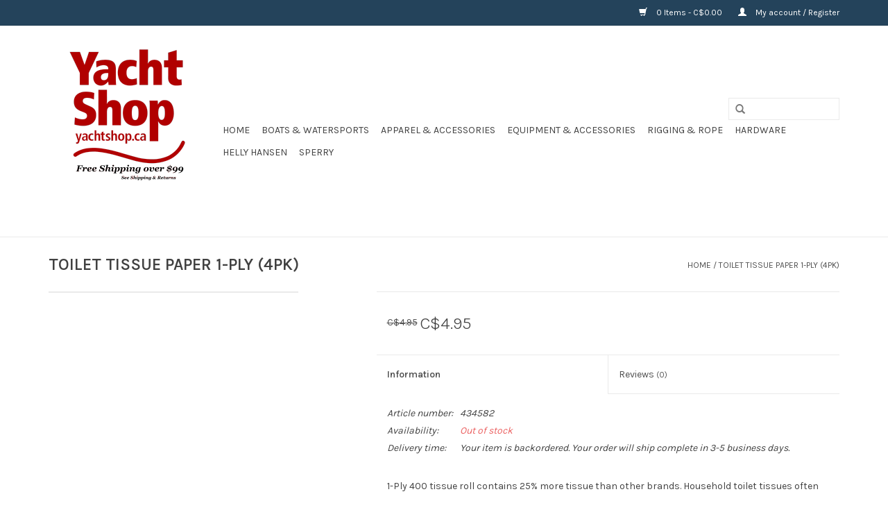

--- FILE ---
content_type: text/html;charset=utf-8
request_url: https://shop.yachtshop.ca/camco-toilet-tissue-paper-1-ply-4pk.html
body_size: 12529
content:
<!DOCTYPE html>
<html lang="en">
<head>
  <!-- Global site tag (gtag.js) - Google Analytics -->
<script async src="https://www.googletagmanager.com/gtag/js?id=UA-35249392-1"></script>
<script>
  window.dataLayer = window.dataLayer || [];
  function gtag(){dataLayer.push(arguments);}
  gtag('js', new Date());

  gtag('config', 'UA-35249392-1');
</script>

    <meta charset="utf-8"/>
<!-- [START] 'blocks/head.rain' -->
<!--

  (c) 2008-2026 Lightspeed Netherlands B.V.
  http://www.lightspeedhq.com
  Generated: 20-01-2026 @ 13:05:29

-->
<link rel="canonical" href="https://shop.yachtshop.ca/camco-toilet-tissue-paper-1-ply-4pk.html"/>
<link rel="alternate" href="https://shop.yachtshop.ca/index.rss" type="application/rss+xml" title="New products"/>
<meta name="robots" content="noodp,noydir"/>
<meta property="og:url" content="https://shop.yachtshop.ca/camco-toilet-tissue-paper-1-ply-4pk.html?source=facebook"/>
<meta property="og:site_name" content="Yacht Shop "/>
<meta property="og:title" content="TOILET TISSUE PAPER 1-PLY (4PK)"/>
<meta property="og:description" content="TOILET TISSUE PAPER 1-PLY (4PK)"/>
<!--[if lt IE 9]>
<script src="https://cdn.shoplightspeed.com/assets/html5shiv.js?2025-02-20"></script>
<![endif]-->
<!-- [END] 'blocks/head.rain' -->
    <title>TOILET TISSUE PAPER 1-PLY (4PK) - Yacht Shop </title>
    <meta name="description" content="TOILET TISSUE PAPER 1-PLY (4PK)" />
    <meta name="keywords" content="CAMCO, TOILET, TISSUE, PAPER, 1-PLY, (4PK), Sailboats boats motorboats powerboats  yachting marine hardware kayaks paddleboard SUP racing cruising boating Canada Canada Sailing gear  Halifax Nova Scotia Sperry Canadian Boating Supplies Canada Sailing" />
    <meta http-equiv="X-UA-Compatible" content="IE=edge,chrome=1">
    <meta name="viewport" content="width=device-width, initial-scale=1.0">
    <meta name="apple-mobile-web-app-capable" content="yes">
    <meta name="apple-mobile-web-app-status-bar-style" content="black">
    <meta property="fb:app_id" content="966242223397117"/>


    <link rel="shortcut icon" href="https://cdn.shoplightspeed.com/shops/609034/themes/4099/assets/favicon.ico?20220426145451" type="image/x-icon" />
    <link href='//fonts.googleapis.com/css?family=Karla:400,300,600,800' rel='stylesheet' type='text/css'>
    <link href='//fonts.googleapis.com/css?family=Karla:400,300,600' rel='stylesheet' type='text/css'>
    <link rel="shortcut icon" href="https://cdn.shoplightspeed.com/shops/609034/themes/4099/assets/favicon.ico?20220426145451" type="image/x-icon" />
    <link rel="stylesheet" href="https://cdn.shoplightspeed.com/shops/609034/themes/4099/assets/bootstrap.css?20230202193230" />
    <link rel="stylesheet" href="https://cdn.shoplightspeed.com/shops/609034/themes/4099/assets/style.css?20230202193230" />
    <link rel="stylesheet" href="https://cdn.shoplightspeed.com/shops/609034/themes/4099/assets/settings.css?20230202193230" />
    <link rel="stylesheet" href="https://cdn.shoplightspeed.com/assets/gui-2-0.css?2025-02-20" />
    <link rel="stylesheet" href="https://cdn.shoplightspeed.com/assets/gui-responsive-2-0.css?2025-02-20" />
    <link rel="stylesheet" href="https://cdn.shoplightspeed.com/shops/609034/themes/4099/assets/custom.css?20230202193230" />
    <script src="https://cdn.shoplightspeed.com/assets/jquery-1-9-1.js?2025-02-20"></script>
    <script src="https://cdn.shoplightspeed.com/assets/jquery-ui-1-10-1.js?2025-02-20"></script>

    <script type="text/javascript" src="https://cdn.shoplightspeed.com/shops/609034/themes/4099/assets/global.js?20230202193230"></script>

    <script type="text/javascript" src="https://cdn.shoplightspeed.com/shops/609034/themes/4099/assets/jcarousel.js?20230202193230"></script>
    <script type="text/javascript" src="https://cdn.shoplightspeed.com/assets/gui.js?2025-02-20"></script>
    <script type="text/javascript" src="https://cdn.shoplightspeed.com/assets/gui-responsive-2-0.js?2025-02-20"></script>
    <script type='text/javascript' src='//platform-api.sharethis.com/js/sharethis.js#property=58ff075da9dabe0012b03331&product=inline-share-buttons' async='async'></script>

    <!--[if lt IE 9]>
    <link rel="stylesheet" href="https://cdn.shoplightspeed.com/shops/609034/themes/4099/assets/style-ie.css?20230202193230" />
    <![endif]-->
  	<script type="text/javascript" src="//downloads.mailchimp.com/js/signup-forms/popup/unique-methods/embed.js" data-dojo-config="usePlainJson: true, isDebug: false"></script>
  	<script type="text/javascript">window.dojoRequire(["mojo/signup-forms/Loader"], function(L) { L.start({"baseUrl":"mc.us4.list-manage.com","uuid":"4f07926d997b830fdd2c147a1","lid":"7104a4fecb","uniqueMethods":true}) })</script>
</head>
<body>
<header>
    <div class="topnav">
        <div class="container">
                        <div class="right">
                <a href="https://shop.yachtshop.ca/cart/" title="Cart" class="cart">
                    <span class="glyphicon glyphicon-shopping-cart"></span>
                    0 Items - C$0.00
                </a>
                <a href="https://shop.yachtshop.ca/account/" title="My account" class="my-account">
                    <span class="glyphicon glyphicon-user"></span>
                                            My account / Register
                                    </a>
            </div>
        </div>
    </div>
    <div class="navigation container">
        <div class="align">
            <ul class="burger">
                <img src="https://cdn.shoplightspeed.com/shops/609034/themes/4099/assets/hamburger.png?20230202193230" width="32" height="32" alt="Menu">
            </ul>
            <div class="vertical logo">
                <a href="https://shop.yachtshop.ca/" title="Yacht Shop - Halifax, Canada UA-35249392-1">
                    <img src="https://cdn.shoplightspeed.com/shops/609034/themes/4099/assets/logo.png?20220426145451" alt="Yacht Shop - Halifax, Canada UA-35249392-1" />
                </a>
            </div>
            <nav class="nonbounce desktop vertical">
                <form action="https://shop.yachtshop.ca/search/" method="get" id="formSearch">
                    <input type="text" name="q" autocomplete="off"  value=""/>
                    <span onclick="$('#formSearch').submit();" title="Search" class="glyphicon glyphicon-search"></span>
                </form>
                <ul>
                    <li class="item home ">
                        <a class="itemLink" href="https://shop.yachtshop.ca/">Home</a>
                    </li>
                                            <li class="item sub">
                            <a class="itemLink" href="https://shop.yachtshop.ca/boats-watersports/" title="BOATS &amp; WATERSPORTS">BOATS &amp; WATERSPORTS</a>
                                                            <span class="glyphicon glyphicon-play"></span>
                                <ul class="subnav">
                                                                            <li class="subitem">
                                            <a class="subitemLink" href="https://shop.yachtshop.ca/boats-watersports/hobie/" title="Hobie®">Hobie®</a>
                                                                                            <ul class="subnav">
                                                                                                            <li class="subitem">
                                                            <a class="subitemLink" href="https://shop.yachtshop.ca/boats-watersports/hobie/hobie-parts-accessories/" title="Hobie® Parts &amp; Accessories">Hobie® Parts &amp; Accessories</a>
                                                        </li>
                                                                                                            <li class="subitem">
                                                            <a class="subitemLink" href="https://shop.yachtshop.ca/boats-watersports/hobie/hobie-kayak/" title="Hobie® Kayak">Hobie® Kayak</a>
                                                        </li>
                                                                                                            <li class="subitem">
                                                            <a class="subitemLink" href="https://shop.yachtshop.ca/boats-watersports/hobie/hobie-eclipse/" title="Hobie® Eclipse">Hobie® Eclipse</a>
                                                        </li>
                                                                                                    </ul>
                                                                                    </li>
                                                                            <li class="subitem">
                                            <a class="subitemLink" href="https://shop.yachtshop.ca/boats-watersports/paddleboards/" title="PADDLEBOARDS">PADDLEBOARDS</a>
                                                                                    </li>
                                                                            <li class="subitem">
                                            <a class="subitemLink" href="https://shop.yachtshop.ca/boats-watersports/towables/" title="TOWABLES">TOWABLES</a>
                                                                                    </li>
                                                                            <li class="subitem">
                                            <a class="subitemLink" href="https://shop.yachtshop.ca/boats-watersports/laser-performance/" title="LASER PERFORMANCE">LASER PERFORMANCE</a>
                                                                                    </li>
                                                                            <li class="subitem">
                                            <a class="subitemLink" href="https://shop.yachtshop.ca/boats-watersports/zim/" title="ZIM">ZIM</a>
                                                                                    </li>
                                                                            <li class="subitem">
                                            <a class="subitemLink" href="https://shop.yachtshop.ca/boats-watersports/one-design-parts/" title="ONE DESIGN PARTS">ONE DESIGN PARTS</a>
                                                                                            <ul class="subnav">
                                                                                                            <li class="subitem">
                                                            <a class="subitemLink" href="https://shop.yachtshop.ca/boats-watersports/one-design-parts/opti/" title="OPTI">OPTI</a>
                                                        </li>
                                                                                                            <li class="subitem">
                                                            <a class="subitemLink" href="https://shop.yachtshop.ca/boats-watersports/one-design-parts/420/" title="420">420</a>
                                                        </li>
                                                                                                            <li class="subitem">
                                                            <a class="subitemLink" href="https://shop.yachtshop.ca/boats-watersports/one-design-parts/laser/" title="LASER">LASER</a>
                                                        </li>
                                                                                                            <li class="subitem">
                                                            <a class="subitemLink" href="https://shop.yachtshop.ca/boats-watersports/one-design-parts/pico/" title="PICO">PICO</a>
                                                        </li>
                                                                                                            <li class="subitem">
                                                            <a class="subitemLink" href="https://shop.yachtshop.ca/boats-watersports/one-design-parts/sunfish/" title="SUNFISH">SUNFISH</a>
                                                        </li>
                                                                                                            <li class="subitem">
                                                            <a class="subitemLink" href="https://shop.yachtshop.ca/boats-watersports/one-design-parts/open-bic/" title="OPEN BIC">OPEN BIC</a>
                                                        </li>
                                                                                                            <li class="subitem">
                                                            <a class="subitemLink" href="https://shop.yachtshop.ca/boats-watersports/one-design-parts/29er/" title="29ER">29ER</a>
                                                        </li>
                                                                                                            <li class="subitem">
                                                            <a class="subitemLink" href="https://shop.yachtshop.ca/boats-watersports/one-design-parts/byte/" title="BYTE">BYTE</a>
                                                        </li>
                                                                                                            <li class="subitem">
                                                            <a class="subitemLink" href="https://shop.yachtshop.ca/boats-watersports/one-design-parts/v15/" title="V15">V15</a>
                                                        </li>
                                                                                                            <li class="subitem">
                                                            <a class="subitemLink" href="https://shop.yachtshop.ca/boats-watersports/one-design-parts/vago/" title="VAGO">VAGO</a>
                                                        </li>
                                                                                                            <li class="subitem">
                                                            <a class="subitemLink" href="https://shop.yachtshop.ca/boats-watersports/one-design-parts/laser-2/" title="LASER 2">LASER 2</a>
                                                        </li>
                                                                                                            <li class="subitem">
                                                            <a class="subitemLink" href="https://shop.yachtshop.ca/boats-watersports/one-design-parts/trapeze/" title="TRAPEZE">TRAPEZE</a>
                                                        </li>
                                                                                                            <li class="subitem">
                                                            <a class="subitemLink" href="https://shop.yachtshop.ca/boats-watersports/one-design-parts/accessories/" title="ACCESSORIES">ACCESSORIES</a>
                                                        </li>
                                                                                                            <li class="subitem">
                                                            <a class="subitemLink" href="https://shop.yachtshop.ca/boats-watersports/one-design-parts/bluenose/" title="BLUENOSE">BLUENOSE</a>
                                                        </li>
                                                                                                            <li class="subitem">
                                                            <a class="subitemLink" href="https://shop.yachtshop.ca/boats-watersports/one-design-parts/sonar/" title="SONAR">SONAR</a>
                                                        </li>
                                                                                                            <li class="subitem">
                                                            <a class="subitemLink" href="https://shop.yachtshop.ca/boats-watersports/one-design-parts/j24/" title="J24">J24</a>
                                                        </li>
                                                                                                            <li class="subitem">
                                                            <a class="subitemLink" href="https://shop.yachtshop.ca/boats-watersports/one-design-parts/j22/" title="J22">J22</a>
                                                        </li>
                                                                                                            <li class="subitem">
                                                            <a class="subitemLink" href="https://shop.yachtshop.ca/boats-watersports/one-design-parts/farr-30/" title="FARR 30">FARR 30</a>
                                                        </li>
                                                                                                            <li class="subitem">
                                                            <a class="subitemLink" href="https://shop.yachtshop.ca/boats-watersports/one-design-parts/j105/" title="J105">J105</a>
                                                        </li>
                                                                                                            <li class="subitem">
                                                            <a class="subitemLink" href="https://shop.yachtshop.ca/boats-watersports/one-design-parts/j120/" title="J120">J120</a>
                                                        </li>
                                                                                                    </ul>
                                                                                    </li>
                                                                            <li class="subitem">
                                            <a class="subitemLink" href="https://shop.yachtshop.ca/boats-watersports/inflatables/" title="INFLATABLES">INFLATABLES</a>
                                                                                    </li>
                                                                            <li class="subitem">
                                            <a class="subitemLink" href="https://shop.yachtshop.ca/boats-watersports/motor-accessories/" title="MOTOR ACCESSORIES">MOTOR ACCESSORIES</a>
                                                                                    </li>
                                                                            <li class="subitem">
                                            <a class="subitemLink" href="https://shop.yachtshop.ca/boats-watersports/paddles-oars/" title="PADDLES &amp; OARS">PADDLES &amp; OARS</a>
                                                                                    </li>
                                                                            <li class="subitem">
                                            <a class="subitemLink" href="https://shop.yachtshop.ca/boats-watersports/fishing-accessories/" title="FISHING ACCESSORIES">FISHING ACCESSORIES</a>
                                                                                    </li>
                                                                            <li class="subitem">
                                            <a class="subitemLink" href="https://shop.yachtshop.ca/boats-watersports/trailering/" title="TRAILERING">TRAILERING</a>
                                                                                    </li>
                                                                            <li class="subitem">
                                            <a class="subitemLink" href="https://shop.yachtshop.ca/boats-watersports/dollies/" title="DOLLIES">DOLLIES</a>
                                                                                    </li>
                                                                    </ul>
                                                    </li>
                                            <li class="item sub">
                            <a class="itemLink" href="https://shop.yachtshop.ca/apparel-accessories/" title="APPAREL &amp; ACCESSORIES">APPAREL &amp; ACCESSORIES</a>
                                                            <span class="glyphicon glyphicon-play"></span>
                                <ul class="subnav">
                                                                            <li class="subitem">
                                            <a class="subitemLink" href="https://shop.yachtshop.ca/apparel-accessories/apparel/" title="APPAREL">APPAREL</a>
                                                                                            <ul class="subnav">
                                                                                                            <li class="subitem">
                                                            <a class="subitemLink" href="https://shop.yachtshop.ca/apparel-accessories/apparel/foul-weather-gear/" title="FOUL WEATHER GEAR">FOUL WEATHER GEAR</a>
                                                        </li>
                                                                                                            <li class="subitem">
                                                            <a class="subitemLink" href="https://shop.yachtshop.ca/apparel-accessories/apparel/dinghy-apparel/" title="DINGHY APPAREL">DINGHY APPAREL</a>
                                                        </li>
                                                                                                            <li class="subitem">
                                                            <a class="subitemLink" href="https://shop.yachtshop.ca/apparel-accessories/apparel/technical/" title="TECHNICAL">TECHNICAL</a>
                                                        </li>
                                                                                                            <li class="subitem">
                                                            <a class="subitemLink" href="https://shop.yachtshop.ca/apparel-accessories/apparel/casual/" title="CASUAL">CASUAL</a>
                                                        </li>
                                                                                                            <li class="subitem">
                                                            <a class="subitemLink" href="https://shop.yachtshop.ca/apparel-accessories/apparel/kids/" title="KIDS">KIDS</a>
                                                        </li>
                                                                                                    </ul>
                                                                                    </li>
                                                                            <li class="subitem">
                                            <a class="subitemLink" href="https://shop.yachtshop.ca/apparel-accessories/footwear/" title="Footwear">Footwear</a>
                                                                                            <ul class="subnav">
                                                                                                            <li class="subitem">
                                                            <a class="subitemLink" href="https://shop.yachtshop.ca/apparel-accessories/footwear/performance/" title="PERFORMANCE">PERFORMANCE</a>
                                                        </li>
                                                                                                            <li class="subitem">
                                                            <a class="subitemLink" href="https://shop.yachtshop.ca/apparel-accessories/footwear/deck-boots/" title="DECK BOOTS">DECK BOOTS</a>
                                                        </li>
                                                                                                            <li class="subitem">
                                                            <a class="subitemLink" href="https://shop.yachtshop.ca/apparel-accessories/footwear/dinghy-boots/" title="DINGHY BOOTS">DINGHY BOOTS</a>
                                                        </li>
                                                                                                            <li class="subitem">
                                                            <a class="subitemLink" href="https://shop.yachtshop.ca/apparel-accessories/footwear/sperry/" title="SPERRY">SPERRY</a>
                                                        </li>
                                                                                                    </ul>
                                                                                    </li>
                                                                            <li class="subitem">
                                            <a class="subitemLink" href="https://shop.yachtshop.ca/apparel-accessories/accessories/" title="ACCESSORIES">ACCESSORIES</a>
                                                                                            <ul class="subnav">
                                                                                                            <li class="subitem">
                                                            <a class="subitemLink" href="https://shop.yachtshop.ca/apparel-accessories/accessories/bags/" title="BAGS">BAGS</a>
                                                        </li>
                                                                                                            <li class="subitem">
                                                            <a class="subitemLink" href="https://shop.yachtshop.ca/apparel-accessories/accessories/hats/" title="HATS">HATS</a>
                                                        </li>
                                                                                                            <li class="subitem">
                                                            <a class="subitemLink" href="https://shop.yachtshop.ca/apparel-accessories/accessories/gloves/" title="GLOVES">GLOVES</a>
                                                        </li>
                                                                                                            <li class="subitem">
                                                            <a class="subitemLink" href="https://shop.yachtshop.ca/apparel-accessories/accessories/sunglasses-straps/" title="SUNGLASSES &amp; STRAPS">SUNGLASSES &amp; STRAPS</a>
                                                        </li>
                                                                                                            <li class="subitem">
                                                            <a class="subitemLink" href="https://shop.yachtshop.ca/apparel-accessories/accessories/watches/" title="WATCHES">WATCHES</a>
                                                        </li>
                                                                                                            <li class="subitem">
                                                            <a class="subitemLink" href="https://shop.yachtshop.ca/apparel-accessories/accessories/keychains-floats/" title="KEYCHAINS &amp; FLOATS">KEYCHAINS &amp; FLOATS</a>
                                                        </li>
                                                                                                            <li class="subitem">
                                                            <a class="subitemLink" href="https://shop.yachtshop.ca/apparel-accessories/accessories/notebooks/" title="NOTEBOOKS">NOTEBOOKS</a>
                                                        </li>
                                                                                                            <li class="subitem">
                                                            <a class="subitemLink" href="https://shop.yachtshop.ca/apparel-accessories/accessories/waterproof-cases/" title="WATERPROOF CASES">WATERPROOF CASES</a>
                                                        </li>
                                                                                                            <li class="subitem">
                                                            <a class="subitemLink" href="https://shop.yachtshop.ca/apparel-accessories/accessories/gadgets/" title="GADGETS">GADGETS</a>
                                                        </li>
                                                                                                            <li class="subitem">
                                                            <a class="subitemLink" href="https://shop.yachtshop.ca/apparel-accessories/accessories/socks/" title="SOCKS">SOCKS</a>
                                                        </li>
                                                                                                            <li class="subitem">
                                                            <a class="subitemLink" href="https://shop.yachtshop.ca/apparel-accessories/accessories/knee-pads/" title="KNEE PADS">KNEE PADS</a>
                                                        </li>
                                                                                                            <li class="subitem">
                                                            <a class="subitemLink" href="https://shop.yachtshop.ca/apparel-accessories/accessories/helmets/" title="HELMETS">HELMETS</a>
                                                        </li>
                                                                                                            <li class="subitem">
                                                            <a class="subitemLink" href="https://shop.yachtshop.ca/apparel-accessories/accessories/belts/" title="BELTS">BELTS</a>
                                                        </li>
                                                                                                            <li class="subitem">
                                                            <a class="subitemLink" href="https://shop.yachtshop.ca/apparel-accessories/accessories/diving/" title="DIVING">DIVING</a>
                                                        </li>
                                                                                                            <li class="subitem">
                                                            <a class="subitemLink" href="https://shop.yachtshop.ca/apparel-accessories/accessories/dogs/" title="DOGS">DOGS</a>
                                                        </li>
                                                                                                            <li class="subitem">
                                                            <a class="subitemLink" href="https://shop.yachtshop.ca/apparel-accessories/accessories/jewelry/" title="JEWELRY">JEWELRY</a>
                                                        </li>
                                                                                                            <li class="subitem">
                                                            <a class="subitemLink" href="https://shop.yachtshop.ca/apparel-accessories/accessories/sunblock/" title="SUNBLOCK">SUNBLOCK</a>
                                                        </li>
                                                                                                            <li class="subitem">
                                                            <a class="subitemLink" href="https://shop.yachtshop.ca/apparel-accessories/accessories/product-care/" title="PRODUCT CARE">PRODUCT CARE</a>
                                                        </li>
                                                                                                            <li class="subitem">
                                                            <a class="subitemLink" href="https://shop.yachtshop.ca/apparel-accessories/accessories/wallets/" title="WALLETS">WALLETS</a>
                                                        </li>
                                                                                                    </ul>
                                                                                    </li>
                                                                            <li class="subitem">
                                            <a class="subitemLink" href="https://shop.yachtshop.ca/apparel-accessories/product-care/" title="PRODUCT CARE">PRODUCT CARE</a>
                                                                                    </li>
                                                                    </ul>
                                                    </li>
                                            <li class="item sub">
                            <a class="itemLink" href="https://shop.yachtshop.ca/equipment-accessories/" title="EQUIPMENT &amp; ACCESSORIES">EQUIPMENT &amp; ACCESSORIES</a>
                                                            <span class="glyphicon glyphicon-play"></span>
                                <ul class="subnav">
                                                                            <li class="subitem">
                                            <a class="subitemLink" href="https://shop.yachtshop.ca/equipment-accessories/west-system/" title="WEST SYSTEM">WEST SYSTEM</a>
                                                                                    </li>
                                                                            <li class="subitem">
                                            <a class="subitemLink" href="https://shop.yachtshop.ca/equipment-accessories/safety/" title="SAFETY">SAFETY</a>
                                                                                            <ul class="subnav">
                                                                                                            <li class="subitem">
                                                            <a class="subitemLink" href="https://shop.yachtshop.ca/equipment-accessories/safety/pfds-harnesses-tethers/" title="PFDS HARNESSES &amp; TETHERS">PFDS HARNESSES &amp; TETHERS</a>
                                                        </li>
                                                                                                            <li class="subitem">
                                                            <a class="subitemLink" href="https://shop.yachtshop.ca/equipment-accessories/safety/horns-whistles/" title="HORNS &amp; WHISTLES">HORNS &amp; WHISTLES</a>
                                                        </li>
                                                                                                            <li class="subitem">
                                                            <a class="subitemLink" href="https://shop.yachtshop.ca/equipment-accessories/safety/throws-buoys-rings/" title="THROWS BUOYS &amp; RINGS">THROWS BUOYS &amp; RINGS</a>
                                                        </li>
                                                                                                            <li class="subitem">
                                                            <a class="subitemLink" href="https://shop.yachtshop.ca/equipment-accessories/safety/knives-tools/" title="KNIVES &amp; TOOLS">KNIVES &amp; TOOLS</a>
                                                        </li>
                                                                                                            <li class="subitem">
                                                            <a class="subitemLink" href="https://shop.yachtshop.ca/equipment-accessories/safety/epirbs-beacons/" title="EPIRBS &amp; BEACONS">EPIRBS &amp; BEACONS</a>
                                                        </li>
                                                                                                            <li class="subitem">
                                                            <a class="subitemLink" href="https://shop.yachtshop.ca/equipment-accessories/safety/lights/" title="LIGHTS">LIGHTS</a>
                                                        </li>
                                                                                                            <li class="subitem">
                                                            <a class="subitemLink" href="https://shop.yachtshop.ca/equipment-accessories/safety/reflectors/" title="REFLECTORS">REFLECTORS</a>
                                                        </li>
                                                                                                            <li class="subitem">
                                                            <a class="subitemLink" href="https://shop.yachtshop.ca/equipment-accessories/safety/fire/" title="FIRE">FIRE</a>
                                                        </li>
                                                                                                            <li class="subitem">
                                                            <a class="subitemLink" href="https://shop.yachtshop.ca/equipment-accessories/safety/flares/" title="FLARES">FLARES</a>
                                                        </li>
                                                                                                            <li class="subitem">
                                                            <a class="subitemLink" href="https://shop.yachtshop.ca/equipment-accessories/safety/kits/" title="KITS">KITS</a>
                                                        </li>
                                                                                                            <li class="subitem">
                                                            <a class="subitemLink" href="https://shop.yachtshop.ca/equipment-accessories/safety/accessories/" title="ACCESSORIES">ACCESSORIES</a>
                                                        </li>
                                                                                                    </ul>
                                                                                    </li>
                                                                            <li class="subitem">
                                            <a class="subitemLink" href="https://shop.yachtshop.ca/equipment-accessories/navigation/" title="NAVIGATION">NAVIGATION</a>
                                                                                            <ul class="subnav">
                                                                                                            <li class="subitem">
                                                            <a class="subitemLink" href="https://shop.yachtshop.ca/equipment-accessories/navigation/accessories/" title="ACCESSORIES">ACCESSORIES</a>
                                                        </li>
                                                                                                            <li class="subitem">
                                                            <a class="subitemLink" href="https://shop.yachtshop.ca/equipment-accessories/navigation/binoculars/" title="BINOCULARS">BINOCULARS</a>
                                                        </li>
                                                                                                            <li class="subitem">
                                                            <a class="subitemLink" href="https://shop.yachtshop.ca/equipment-accessories/navigation/compasses/" title="COMPASSES">COMPASSES</a>
                                                        </li>
                                                                                                            <li class="subitem">
                                                            <a class="subitemLink" href="https://shop.yachtshop.ca/equipment-accessories/navigation/navigation-lights/" title="NAVIGATION LIGHTS">NAVIGATION LIGHTS</a>
                                                        </li>
                                                                                                            <li class="subitem">
                                                            <a class="subitemLink" href="https://shop.yachtshop.ca/equipment-accessories/navigation/navigation-tools/" title="NAVIGATION TOOLS">NAVIGATION TOOLS</a>
                                                        </li>
                                                                                                    </ul>
                                                                                    </li>
                                                                            <li class="subitem">
                                            <a class="subitemLink" href="https://shop.yachtshop.ca/equipment-accessories/mooring-docking/" title="MOORING &amp; DOCKING">MOORING &amp; DOCKING</a>
                                                                                            <ul class="subnav">
                                                                                                            <li class="subitem">
                                                            <a class="subitemLink" href="https://shop.yachtshop.ca/equipment-accessories/mooring-docking/accessories/" title="ACCESSORIES">ACCESSORIES</a>
                                                        </li>
                                                                                                            <li class="subitem">
                                                            <a class="subitemLink" href="https://shop.yachtshop.ca/equipment-accessories/mooring-docking/anchoring/" title="ANCHORING">ANCHORING</a>
                                                        </li>
                                                                                                            <li class="subitem">
                                                            <a class="subitemLink" href="https://shop.yachtshop.ca/equipment-accessories/mooring-docking/boat-hooks/" title="BOAT HOOKS">BOAT HOOKS</a>
                                                        </li>
                                                                                                            <li class="subitem">
                                                            <a class="subitemLink" href="https://shop.yachtshop.ca/equipment-accessories/mooring-docking/bridles/" title="BRIDLES">BRIDLES</a>
                                                        </li>
                                                                                                            <li class="subitem">
                                                            <a class="subitemLink" href="https://shop.yachtshop.ca/equipment-accessories/mooring-docking/buoys/" title="BUOYS">BUOYS</a>
                                                        </li>
                                                                                                            <li class="subitem">
                                                            <a class="subitemLink" href="https://shop.yachtshop.ca/equipment-accessories/mooring-docking/chain-shackles/" title="CHAIN &amp; SHACKLES">CHAIN &amp; SHACKLES</a>
                                                        </li>
                                                                                                            <li class="subitem">
                                                            <a class="subitemLink" href="https://shop.yachtshop.ca/equipment-accessories/mooring-docking/cleats/" title="CLEATS">CLEATS</a>
                                                        </li>
                                                                                                            <li class="subitem">
                                                            <a class="subitemLink" href="https://shop.yachtshop.ca/equipment-accessories/mooring-docking/docklines/" title="DOCKLINES">DOCKLINES</a>
                                                        </li>
                                                                                                            <li class="subitem">
                                                            <a class="subitemLink" href="https://shop.yachtshop.ca/equipment-accessories/mooring-docking/fenders/" title="FENDERS">FENDERS</a>
                                                        </li>
                                                                                                            <li class="subitem">
                                                            <a class="subitemLink" href="https://shop.yachtshop.ca/equipment-accessories/mooring-docking/ladders/" title="LADDERS">LADDERS</a>
                                                        </li>
                                                                                                    </ul>
                                                                                    </li>
                                                                            <li class="subitem">
                                            <a class="subitemLink" href="https://shop.yachtshop.ca/equipment-accessories/paint-maintenance/" title="PAINT &amp; MAINTENANCE">PAINT &amp; MAINTENANCE</a>
                                                                                            <ul class="subnav">
                                                                                                            <li class="subitem">
                                                            <a class="subitemLink" href="https://shop.yachtshop.ca/equipment-accessories/paint-maintenance/antifouling/" title="ANTIFOULING">ANTIFOULING</a>
                                                        </li>
                                                                                                            <li class="subitem">
                                                            <a class="subitemLink" href="https://shop.yachtshop.ca/equipment-accessories/paint-maintenance/bilge-holding-tank/" title="BILGE &amp; HOLDING TANK">BILGE &amp; HOLDING TANK</a>
                                                        </li>
                                                                                                            <li class="subitem">
                                                            <a class="subitemLink" href="https://shop.yachtshop.ca/equipment-accessories/paint-maintenance/buoy-paint/" title="BUOY PAINT">BUOY PAINT</a>
                                                        </li>
                                                                                                            <li class="subitem">
                                                            <a class="subitemLink" href="https://shop.yachtshop.ca/equipment-accessories/paint-maintenance/deck-treatment/" title="DECK TREATMENT">DECK TREATMENT</a>
                                                        </li>
                                                                                                            <li class="subitem">
                                                            <a class="subitemLink" href="https://shop.yachtshop.ca/equipment-accessories/paint-maintenance/prep/" title="PREP">PREP</a>
                                                        </li>
                                                                                                            <li class="subitem">
                                                            <a class="subitemLink" href="https://shop.yachtshop.ca/equipment-accessories/paint-maintenance/solvents/" title="SOLVENTS">SOLVENTS</a>
                                                        </li>
                                                                                                            <li class="subitem">
                                                            <a class="subitemLink" href="https://shop.yachtshop.ca/equipment-accessories/paint-maintenance/teak/" title="TEAK">TEAK</a>
                                                        </li>
                                                                                                            <li class="subitem">
                                                            <a class="subitemLink" href="https://shop.yachtshop.ca/equipment-accessories/paint-maintenance/topside/" title="TOPSIDE">TOPSIDE</a>
                                                        </li>
                                                                                                            <li class="subitem">
                                                            <a class="subitemLink" href="https://shop.yachtshop.ca/equipment-accessories/paint-maintenance/varnish/" title="VARNISH">VARNISH</a>
                                                        </li>
                                                                                                            <li class="subitem">
                                                            <a class="subitemLink" href="https://shop.yachtshop.ca/equipment-accessories/paint-maintenance/repair/" title="REPAIR">REPAIR</a>
                                                        </li>
                                                                                                            <li class="subitem">
                                                            <a class="subitemLink" href="https://shop.yachtshop.ca/equipment-accessories/paint-maintenance/sealants/" title="SEALANTS">SEALANTS</a>
                                                        </li>
                                                                                                            <li class="subitem">
                                                            <a class="subitemLink" href="https://shop.yachtshop.ca/equipment-accessories/paint-maintenance/cleaners/" title="CLEANERS">CLEANERS</a>
                                                        </li>
                                                                                                            <li class="subitem">
                                                            <a class="subitemLink" href="https://shop.yachtshop.ca/equipment-accessories/paint-maintenance/engine-oil/" title="ENGINE &amp; OIL">ENGINE &amp; OIL</a>
                                                        </li>
                                                                                                            <li class="subitem">
                                                            <a class="subitemLink" href="https://shop.yachtshop.ca/equipment-accessories/paint-maintenance/lubricants/" title="LUBRICANTS">LUBRICANTS</a>
                                                        </li>
                                                                                                            <li class="subitem">
                                                            <a class="subitemLink" href="https://shop.yachtshop.ca/equipment-accessories/paint-maintenance/water-treatment/" title="WATER TREATMENT">WATER TREATMENT</a>
                                                        </li>
                                                                                                            <li class="subitem">
                                                            <a class="subitemLink" href="https://shop.yachtshop.ca/equipment-accessories/paint-maintenance/waxes/" title="WAXES">WAXES</a>
                                                        </li>
                                                                                                            <li class="subitem">
                                                            <a class="subitemLink" href="https://shop.yachtshop.ca/equipment-accessories/paint-maintenance/winterizing/" title="WINTERIZING">WINTERIZING</a>
                                                        </li>
                                                                                                            <li class="subitem">
                                                            <a class="subitemLink" href="https://shop.yachtshop.ca/equipment-accessories/paint-maintenance/accessories/" title="ACCESSORIES">ACCESSORIES</a>
                                                        </li>
                                                                                                            <li class="subitem">
                                                            <a class="subitemLink" href="https://shop.yachtshop.ca/equipment-accessories/paint-maintenance/brushes-rollers/" title="BRUSHES &amp; ROLLERS">BRUSHES &amp; ROLLERS</a>
                                                        </li>
                                                                                                            <li class="subitem">
                                                            <a class="subitemLink" href="https://shop.yachtshop.ca/equipment-accessories/paint-maintenance/anodes/" title="ANODES">ANODES</a>
                                                        </li>
                                                                                                            <li class="subitem">
                                                            <a class="subitemLink" href="https://shop.yachtshop.ca/equipment-accessories/paint-maintenance/safety/" title="SAFETY">SAFETY</a>
                                                        </li>
                                                                                                            <li class="subitem">
                                                            <a class="subitemLink" href="https://shop.yachtshop.ca/equipment-accessories/paint-maintenance/tapes/" title="TAPES">TAPES</a>
                                                        </li>
                                                                                                    </ul>
                                                                                    </li>
                                                                            <li class="subitem">
                                            <a class="subitemLink" href="https://shop.yachtshop.ca/equipment-accessories/plumbing-pumps/" title="PLUMBING &amp; PUMPS">PLUMBING &amp; PUMPS</a>
                                                                                            <ul class="subnav">
                                                                                                            <li class="subitem">
                                                            <a class="subitemLink" href="https://shop.yachtshop.ca/equipment-accessories/plumbing-pumps/accessories/" title="ACCESSORIES">ACCESSORIES</a>
                                                        </li>
                                                                                                            <li class="subitem">
                                                            <a class="subitemLink" href="https://shop.yachtshop.ca/equipment-accessories/plumbing-pumps/adaptors/" title="ADAPTORS">ADAPTORS</a>
                                                        </li>
                                                                                                            <li class="subitem">
                                                            <a class="subitemLink" href="https://shop.yachtshop.ca/equipment-accessories/plumbing-pumps/bilge-pumps/" title="BILGE PUMPS">BILGE PUMPS</a>
                                                        </li>
                                                                                                            <li class="subitem">
                                                            <a class="subitemLink" href="https://shop.yachtshop.ca/equipment-accessories/plumbing-pumps/deck-fills/" title="DECK FILLS">DECK FILLS</a>
                                                        </li>
                                                                                                            <li class="subitem">
                                                            <a class="subitemLink" href="https://shop.yachtshop.ca/equipment-accessories/plumbing-pumps/faucets-showers/" title="FAUCETS &amp; SHOWERS">FAUCETS &amp; SHOWERS</a>
                                                        </li>
                                                                                                            <li class="subitem">
                                                            <a class="subitemLink" href="https://shop.yachtshop.ca/equipment-accessories/plumbing-pumps/hand-foot-pumps/" title="HAND &amp; FOOT PUMPS">HAND &amp; FOOT PUMPS</a>
                                                        </li>
                                                                                                            <li class="subitem">
                                                            <a class="subitemLink" href="https://shop.yachtshop.ca/equipment-accessories/plumbing-pumps/heads/" title="HEADS">HEADS</a>
                                                        </li>
                                                                                                            <li class="subitem">
                                                            <a class="subitemLink" href="https://shop.yachtshop.ca/equipment-accessories/plumbing-pumps/hose-clamps/" title="HOSE &amp; CLAMPS">HOSE &amp; CLAMPS</a>
                                                        </li>
                                                                                                            <li class="subitem">
                                                            <a class="subitemLink" href="https://shop.yachtshop.ca/equipment-accessories/plumbing-pumps/impellers/" title="IMPELLERS">IMPELLERS</a>
                                                        </li>
                                                                                                            <li class="subitem">
                                                            <a class="subitemLink" href="https://shop.yachtshop.ca/equipment-accessories/plumbing-pumps/other-pumps/" title="OTHER PUMPS">OTHER PUMPS</a>
                                                        </li>
                                                                                                            <li class="subitem">
                                                            <a class="subitemLink" href="https://shop.yachtshop.ca/equipment-accessories/plumbing-pumps/service/" title="SERVICE">SERVICE</a>
                                                        </li>
                                                                                                            <li class="subitem">
                                                            <a class="subitemLink" href="https://shop.yachtshop.ca/equipment-accessories/plumbing-pumps/strainers/" title="STRAINERS">STRAINERS</a>
                                                        </li>
                                                                                                            <li class="subitem">
                                                            <a class="subitemLink" href="https://shop.yachtshop.ca/equipment-accessories/plumbing-pumps/tanks/" title="TANKS">TANKS</a>
                                                        </li>
                                                                                                            <li class="subitem">
                                                            <a class="subitemLink" href="https://shop.yachtshop.ca/equipment-accessories/plumbing-pumps/tank-vents/" title="TANK VENTS">TANK VENTS</a>
                                                        </li>
                                                                                                            <li class="subitem">
                                                            <a class="subitemLink" href="https://shop.yachtshop.ca/equipment-accessories/plumbing-pumps/thru-hull/" title="THRU HULL">THRU HULL</a>
                                                        </li>
                                                                                                            <li class="subitem">
                                                            <a class="subitemLink" href="https://shop.yachtshop.ca/equipment-accessories/plumbing-pumps/valves-loops-unions/" title="VALVES LOOPS &amp; UNIONS">VALVES LOOPS &amp; UNIONS</a>
                                                        </li>
                                                                                                            <li class="subitem">
                                                            <a class="subitemLink" href="https://shop.yachtshop.ca/equipment-accessories/plumbing-pumps/water-pumps/" title="WATER PUMPS">WATER PUMPS</a>
                                                        </li>
                                                                                                    </ul>
                                                                                    </li>
                                                                            <li class="subitem">
                                            <a class="subitemLink" href="https://shop.yachtshop.ca/equipment-accessories/electrical/" title="ELECTRICAL">ELECTRICAL</a>
                                                                                            <ul class="subnav">
                                                                                                            <li class="subitem">
                                                            <a class="subitemLink" href="https://shop.yachtshop.ca/equipment-accessories/electrical/accessories/" title="ACCESSORIES">ACCESSORIES</a>
                                                        </li>
                                                                                                            <li class="subitem">
                                                            <a class="subitemLink" href="https://shop.yachtshop.ca/equipment-accessories/electrical/antennas/" title="ANTENNAS">ANTENNAS</a>
                                                        </li>
                                                                                                            <li class="subitem">
                                                            <a class="subitemLink" href="https://shop.yachtshop.ca/equipment-accessories/electrical/batteries/" title="BATTERIES">BATTERIES</a>
                                                        </li>
                                                                                                            <li class="subitem">
                                                            <a class="subitemLink" href="https://shop.yachtshop.ca/equipment-accessories/electrical/battery-accessories/" title="BATTERY ACCESSORIES">BATTERY ACCESSORIES</a>
                                                        </li>
                                                                                                            <li class="subitem">
                                                            <a class="subitemLink" href="https://shop.yachtshop.ca/equipment-accessories/electrical/bulbs/" title="BULBS">BULBS</a>
                                                        </li>
                                                                                                            <li class="subitem">
                                                            <a class="subitemLink" href="https://shop.yachtshop.ca/equipment-accessories/electrical/bus-bars-terminals/" title="BUS BARS &amp; TERMINALS">BUS BARS &amp; TERMINALS</a>
                                                        </li>
                                                                                                            <li class="subitem">
                                                            <a class="subitemLink" href="https://shop.yachtshop.ca/equipment-accessories/electrical/fuses-accessories/" title="FUSES &amp; ACCESSORIES">FUSES &amp; ACCESSORIES</a>
                                                        </li>
                                                                                                            <li class="subitem">
                                                            <a class="subitemLink" href="https://shop.yachtshop.ca/equipment-accessories/electrical/inverters-chargers/" title="INVERTERS &amp; CHARGERS">INVERTERS &amp; CHARGERS</a>
                                                        </li>
                                                                                                            <li class="subitem">
                                                            <a class="subitemLink" href="https://shop.yachtshop.ca/equipment-accessories/electrical/lights-lamps/" title="LIGHTS &amp; LAMPS">LIGHTS &amp; LAMPS</a>
                                                        </li>
                                                                                                            <li class="subitem">
                                                            <a class="subitemLink" href="https://shop.yachtshop.ca/equipment-accessories/electrical/panels-switches/" title="PANELS &amp; SWITCHES">PANELS &amp; SWITCHES</a>
                                                        </li>
                                                                                                            <li class="subitem">
                                                            <a class="subitemLink" href="https://shop.yachtshop.ca/equipment-accessories/electrical/shore-power/" title="SHORE POWER">SHORE POWER</a>
                                                        </li>
                                                                                                            <li class="subitem">
                                                            <a class="subitemLink" href="https://shop.yachtshop.ca/equipment-accessories/electrical/solar/" title="SOLAR">SOLAR</a>
                                                        </li>
                                                                                                            <li class="subitem">
                                                            <a class="subitemLink" href="https://shop.yachtshop.ca/equipment-accessories/electrical/wiring-connectors/" title="WIRING &amp; CONNECTORS">WIRING &amp; CONNECTORS</a>
                                                        </li>
                                                                                                    </ul>
                                                                                    </li>
                                                                            <li class="subitem">
                                            <a class="subitemLink" href="https://shop.yachtshop.ca/equipment-accessories/electronics/" title="ELECTRONICS">ELECTRONICS</a>
                                                                                            <ul class="subnav">
                                                                                                            <li class="subitem">
                                                            <a class="subitemLink" href="https://shop.yachtshop.ca/equipment-accessories/electronics/accessories/" title="ACCESSORIES">ACCESSORIES</a>
                                                        </li>
                                                                                                            <li class="subitem">
                                                            <a class="subitemLink" href="https://shop.yachtshop.ca/equipment-accessories/electronics/cameras-accessories/" title="CAMERAS &amp; ACCESSORIES">CAMERAS &amp; ACCESSORIES</a>
                                                        </li>
                                                                                                            <li class="subitem">
                                                            <a class="subitemLink" href="https://shop.yachtshop.ca/equipment-accessories/electronics/efoy/" title="EFOY">EFOY</a>
                                                        </li>
                                                                                                            <li class="subitem">
                                                            <a class="subitemLink" href="https://shop.yachtshop.ca/equipment-accessories/electronics/gps-plotters/" title="GPS &amp; PLOTTERS">GPS &amp; PLOTTERS</a>
                                                        </li>
                                                                                                            <li class="subitem">
                                                            <a class="subitemLink" href="https://shop.yachtshop.ca/equipment-accessories/electronics/instruments/" title="INSTRUMENTS">INSTRUMENTS</a>
                                                        </li>
                                                                                                            <li class="subitem">
                                                            <a class="subitemLink" href="https://shop.yachtshop.ca/equipment-accessories/electronics/stereos-accessories/" title="STEREOS &amp; ACCESSORIES">STEREOS &amp; ACCESSORIES</a>
                                                        </li>
                                                                                                            <li class="subitem">
                                                            <a class="subitemLink" href="https://shop.yachtshop.ca/equipment-accessories/electronics/transducers-accessories/" title="TRANSDUCERS &amp; ACCESSORIES">TRANSDUCERS &amp; ACCESSORIES</a>
                                                        </li>
                                                                                                            <li class="subitem">
                                                            <a class="subitemLink" href="https://shop.yachtshop.ca/equipment-accessories/electronics/vhfs-accessories/" title="VHFS &amp; ACCESSORIES">VHFS &amp; ACCESSORIES</a>
                                                        </li>
                                                                                                    </ul>
                                                                                    </li>
                                                                            <li class="subitem">
                                            <a class="subitemLink" href="https://shop.yachtshop.ca/equipment-accessories/barbeques-accessories/" title="BARBEQUES &amp; ACCESSORIES">BARBEQUES &amp; ACCESSORIES</a>
                                                                                            <ul class="subnav">
                                                                                                            <li class="subitem">
                                                            <a class="subitemLink" href="https://shop.yachtshop.ca/equipment-accessories/barbeques-accessories/accessories/" title="ACCESSORIES">ACCESSORIES</a>
                                                        </li>
                                                                                                            <li class="subitem">
                                                            <a class="subitemLink" href="https://shop.yachtshop.ca/equipment-accessories/barbeques-accessories/barbeques/" title="BARBEQUES">BARBEQUES</a>
                                                        </li>
                                                                                                    </ul>
                                                                                    </li>
                                                                            <li class="subitem">
                                            <a class="subitemLink" href="https://shop.yachtshop.ca/equipment-accessories/cabin-accessories/" title="CABIN ACCESSORIES">CABIN ACCESSORIES</a>
                                                                                            <ul class="subnav">
                                                                                                            <li class="subitem">
                                                            <a class="subitemLink" href="https://shop.yachtshop.ca/equipment-accessories/cabin-accessories/brassware/" title="BRASSWARE">BRASSWARE</a>
                                                        </li>
                                                                                                            <li class="subitem">
                                                            <a class="subitemLink" href="https://shop.yachtshop.ca/equipment-accessories/cabin-accessories/galleyware/" title="GALLEYWARE">GALLEYWARE</a>
                                                        </li>
                                                                                                            <li class="subitem">
                                                            <a class="subitemLink" href="https://shop.yachtshop.ca/equipment-accessories/cabin-accessories/cockpit-storage/" title="COCKPIT STORAGE">COCKPIT STORAGE</a>
                                                        </li>
                                                                                                            <li class="subitem">
                                                            <a class="subitemLink" href="https://shop.yachtshop.ca/equipment-accessories/cabin-accessories/houseware/" title="HOUSEWARE">HOUSEWARE</a>
                                                        </li>
                                                                                                            <li class="subitem">
                                                            <a class="subitemLink" href="https://shop.yachtshop.ca/equipment-accessories/cabin-accessories/mats/" title="MATS">MATS</a>
                                                        </li>
                                                                                                            <li class="subitem">
                                                            <a class="subitemLink" href="https://shop.yachtshop.ca/equipment-accessories/cabin-accessories/fans/" title="FANS">FANS</a>
                                                        </li>
                                                                                                            <li class="subitem">
                                                            <a class="subitemLink" href="https://shop.yachtshop.ca/equipment-accessories/cabin-accessories/hatches-accessories/" title="HATCHES &amp; ACCESSORIES">HATCHES &amp; ACCESSORIES</a>
                                                        </li>
                                                                                                    </ul>
                                                                                    </li>
                                                                            <li class="subitem">
                                            <a class="subitemLink" href="https://shop.yachtshop.ca/equipment-accessories/flags-accessories/" title="FLAGS &amp; ACCESSORIES">FLAGS &amp; ACCESSORIES</a>
                                                                                    </li>
                                                                            <li class="subitem">
                                            <a class="subitemLink" href="https://shop.yachtshop.ca/equipment-accessories/sail-repair-parts/" title="SAIL REPAIR PARTS">SAIL REPAIR PARTS</a>
                                                                                            <ul class="subnav">
                                                                                                            <li class="subitem">
                                                            <a class="subitemLink" href="https://shop.yachtshop.ca/equipment-accessories/sail-repair-parts/accessories/" title="ACCESSORIES">ACCESSORIES</a>
                                                        </li>
                                                                                                            <li class="subitem">
                                                            <a class="subitemLink" href="https://shop.yachtshop.ca/equipment-accessories/sail-repair-parts/canvas-accessories/" title="CANVAS ACCESSORIES">CANVAS ACCESSORIES</a>
                                                        </li>
                                                                                                            <li class="subitem">
                                                            <a class="subitemLink" href="https://shop.yachtshop.ca/equipment-accessories/sail-repair-parts/sail-bags/" title="SAIL BAGS">SAIL BAGS</a>
                                                        </li>
                                                                                                            <li class="subitem">
                                                            <a class="subitemLink" href="https://shop.yachtshop.ca/equipment-accessories/sail-repair-parts/sail-hardware/" title="SAIL HARDWARE">SAIL HARDWARE</a>
                                                        </li>
                                                                                                            <li class="subitem">
                                                            <a class="subitemLink" href="https://shop.yachtshop.ca/equipment-accessories/sail-repair-parts/sail-ties/" title="SAIL TIES">SAIL TIES</a>
                                                        </li>
                                                                                                            <li class="subitem">
                                                            <a class="subitemLink" href="https://shop.yachtshop.ca/equipment-accessories/sail-repair-parts/stitching/" title="STITCHING">STITCHING</a>
                                                        </li>
                                                                                                            <li class="subitem">
                                                            <a class="subitemLink" href="https://shop.yachtshop.ca/equipment-accessories/sail-repair-parts/tapes/" title="TAPES">TAPES</a>
                                                        </li>
                                                                                                            <li class="subitem">
                                                            <a class="subitemLink" href="https://shop.yachtshop.ca/equipment-accessories/sail-repair-parts/track-stops/" title="TRACK STOPS">TRACK STOPS</a>
                                                        </li>
                                                                                                    </ul>
                                                                                    </li>
                                                                            <li class="subitem">
                                            <a class="subitemLink" href="https://shop.yachtshop.ca/equipment-accessories/giftware/" title="GIFTWARE">GIFTWARE</a>
                                                                                            <ul class="subnav">
                                                                                                            <li class="subitem">
                                                            <a class="subitemLink" href="https://shop.yachtshop.ca/equipment-accessories/giftware/christmas/" title="CHRISTMAS">CHRISTMAS</a>
                                                        </li>
                                                                                                            <li class="subitem">
                                                            <a class="subitemLink" href="https://shop.yachtshop.ca/equipment-accessories/giftware/calendars/" title="CALENDARS">CALENDARS</a>
                                                        </li>
                                                                                                            <li class="subitem">
                                                            <a class="subitemLink" href="https://shop.yachtshop.ca/equipment-accessories/giftware/cards/" title="CARDS">CARDS</a>
                                                        </li>
                                                                                                    </ul>
                                                                                    </li>
                                                                            <li class="subitem">
                                            <a class="subitemLink" href="https://shop.yachtshop.ca/equipment-accessories/books-manuals/" title="BOOKS &amp; MANUALS">BOOKS &amp; MANUALS</a>
                                                                                    </li>
                                                                            <li class="subitem">
                                            <a class="subitemLink" href="https://shop.yachtshop.ca/equipment-accessories/charts-guides/" title="CHARTS &amp; GUIDES">CHARTS &amp; GUIDES</a>
                                                                                            <ul class="subnav">
                                                                                                            <li class="subitem">
                                                            <a class="subitemLink" href="https://shop.yachtshop.ca/equipment-accessories/charts-guides/charts/" title="CHARTS">CHARTS</a>
                                                        </li>
                                                                                                            <li class="subitem">
                                                            <a class="subitemLink" href="https://shop.yachtshop.ca/equipment-accessories/charts-guides/directions-guides/" title="DIRECTIONS &amp; GUIDES">DIRECTIONS &amp; GUIDES</a>
                                                        </li>
                                                                                                    </ul>
                                                                                    </li>
                                                                            <li class="subitem">
                                            <a class="subitemLink" href="https://shop.yachtshop.ca/equipment-accessories/other-accessories/" title="OTHER ACCESSORIES">OTHER ACCESSORIES</a>
                                                                                            <ul class="subnav">
                                                                                                            <li class="subitem">
                                                            <a class="subitemLink" href="https://shop.yachtshop.ca/equipment-accessories/other-accessories/chairs-cushions/" title="CHAIRS &amp; CUSHIONS">CHAIRS &amp; CUSHIONS</a>
                                                        </li>
                                                                                                            <li class="subitem">
                                                            <a class="subitemLink" href="https://shop.yachtshop.ca/equipment-accessories/other-accessories/deck-plates/" title="DECK PLATES">DECK PLATES</a>
                                                        </li>
                                                                                                            <li class="subitem">
                                                            <a class="subitemLink" href="https://shop.yachtshop.ca/equipment-accessories/other-accessories/labels/" title="LABELS">LABELS</a>
                                                        </li>
                                                                                                            <li class="subitem">
                                                            <a class="subitemLink" href="https://shop.yachtshop.ca/equipment-accessories/other-accessories/vents/" title="VENTS">VENTS</a>
                                                        </li>
                                                                                                            <li class="subitem">
                                                            <a class="subitemLink" href="https://shop.yachtshop.ca/equipment-accessories/other-accessories/wind-indicators/" title="WIND INDICATORS">WIND INDICATORS</a>
                                                        </li>
                                                                                                    </ul>
                                                                                    </li>
                                                                            <li class="subitem">
                                            <a class="subitemLink" href="https://shop.yachtshop.ca/equipment-accessories/safety-equipment/" title="SAFETY EQUIPMENT">SAFETY EQUIPMENT</a>
                                                                                    </li>
                                                                    </ul>
                                                    </li>
                                            <li class="item sub">
                            <a class="itemLink" href="https://shop.yachtshop.ca/rigging-rope/" title="RIGGING &amp; ROPE">RIGGING &amp; ROPE</a>
                                                            <span class="glyphicon glyphicon-play"></span>
                                <ul class="subnav">
                                                                            <li class="subitem">
                                            <a class="subitemLink" href="https://shop.yachtshop.ca/rigging-rope/furling/" title="FURLING">FURLING</a>
                                                                                            <ul class="subnav">
                                                                                                            <li class="subitem">
                                                            <a class="subitemLink" href="https://shop.yachtshop.ca/rigging-rope/furling/furling-parts/" title="FURLING PARTS">FURLING PARTS</a>
                                                        </li>
                                                                                                            <li class="subitem">
                                                            <a class="subitemLink" href="https://shop.yachtshop.ca/rigging-rope/furling/furling-systems/" title="FURLING SYSTEMS">FURLING SYSTEMS</a>
                                                        </li>
                                                                                                    </ul>
                                                                                    </li>
                                                                            <li class="subitem">
                                            <a class="subitemLink" href="https://shop.yachtshop.ca/rigging-rope/rigging-parts/" title="RIGGING PARTS">RIGGING PARTS</a>
                                                                                            <ul class="subnav">
                                                                                                            <li class="subitem">
                                                            <a class="subitemLink" href="https://shop.yachtshop.ca/rigging-rope/rigging-parts/accessories/" title="ACCESSORIES">ACCESSORIES</a>
                                                        </li>
                                                                                                            <li class="subitem">
                                                            <a class="subitemLink" href="https://shop.yachtshop.ca/rigging-rope/rigging-parts/backstays/" title="BACKSTAYS">BACKSTAYS</a>
                                                        </li>
                                                                                                            <li class="subitem">
                                                            <a class="subitemLink" href="https://shop.yachtshop.ca/rigging-rope/rigging-parts/halyards/" title="HALYARDS">HALYARDS</a>
                                                        </li>
                                                                                                            <li class="subitem">
                                                            <a class="subitemLink" href="https://shop.yachtshop.ca/rigging-rope/rigging-parts/gates/" title="GATES">GATES</a>
                                                        </li>
                                                                                                            <li class="subitem">
                                                            <a class="subitemLink" href="https://shop.yachtshop.ca/rigging-rope/rigging-parts/fasteners/" title="FASTENERS">FASTENERS</a>
                                                        </li>
                                                                                                            <li class="subitem">
                                                            <a class="subitemLink" href="https://shop.yachtshop.ca/rigging-rope/rigging-parts/mechanical-fittings/" title="MECHANICAL FITTINGS">MECHANICAL FITTINGS</a>
                                                        </li>
                                                                                                            <li class="subitem">
                                                            <a class="subitemLink" href="https://shop.yachtshop.ca/rigging-rope/rigging-parts/navtec/" title="NAVTEC">NAVTEC</a>
                                                        </li>
                                                                                                            <li class="subitem">
                                                            <a class="subitemLink" href="https://shop.yachtshop.ca/rigging-rope/rigging-parts/nicopress/" title="NICOPRESS">NICOPRESS</a>
                                                        </li>
                                                                                                            <li class="subitem">
                                                            <a class="subitemLink" href="https://shop.yachtshop.ca/rigging-rope/rigging-parts/stemballs/" title="STEMBALLS">STEMBALLS</a>
                                                        </li>
                                                                                                            <li class="subitem">
                                                            <a class="subitemLink" href="https://shop.yachtshop.ca/rigging-rope/rigging-parts/swage-fittings/" title="SWAGE FITTINGS">SWAGE FITTINGS</a>
                                                        </li>
                                                                                                            <li class="subitem">
                                                            <a class="subitemLink" href="https://shop.yachtshop.ca/rigging-rope/rigging-parts/t-terminals/" title="T TERMINALS">T TERMINALS</a>
                                                        </li>
                                                                                                            <li class="subitem">
                                                            <a class="subitemLink" href="https://shop.yachtshop.ca/rigging-rope/rigging-parts/threaded-ends/" title="THREADED ENDS">THREADED ENDS</a>
                                                        </li>
                                                                                                            <li class="subitem">
                                                            <a class="subitemLink" href="https://shop.yachtshop.ca/rigging-rope/rigging-parts/toggles/" title="TOGGLES">TOGGLES</a>
                                                        </li>
                                                                                                            <li class="subitem">
                                                            <a class="subitemLink" href="https://shop.yachtshop.ca/rigging-rope/rigging-parts/turnbuckles/" title="TURNBUCKLES">TURNBUCKLES</a>
                                                        </li>
                                                                                                            <li class="subitem">
                                                            <a class="subitemLink" href="https://shop.yachtshop.ca/rigging-rope/rigging-parts/wire/" title="WIRE">WIRE</a>
                                                        </li>
                                                                                                    </ul>
                                                                                    </li>
                                                                            <li class="subitem">
                                            <a class="subitemLink" href="https://shop.yachtshop.ca/rigging-rope/rope-accessories/" title="ROPE &amp; ACCESSORIES">ROPE &amp; ACCESSORIES</a>
                                                                                            <ul class="subnav">
                                                                                                            <li class="subitem">
                                                            <a class="subitemLink" href="https://shop.yachtshop.ca/rigging-rope/rope-accessories/dinghy/" title="DINGHY">DINGHY</a>
                                                        </li>
                                                                                                            <li class="subitem">
                                                            <a class="subitemLink" href="https://shop.yachtshop.ca/rigging-rope/rope-accessories/performance/" title="PERFORMANCE">PERFORMANCE</a>
                                                        </li>
                                                                                                            <li class="subitem">
                                                            <a class="subitemLink" href="https://shop.yachtshop.ca/rigging-rope/rope-accessories/cruising-line/" title="CRUISING LINE">CRUISING LINE</a>
                                                        </li>
                                                                                                            <li class="subitem">
                                                            <a class="subitemLink" href="https://shop.yachtshop.ca/rigging-rope/rope-accessories/bungee/" title="BUNGEE">BUNGEE</a>
                                                        </li>
                                                                                                            <li class="subitem">
                                                            <a class="subitemLink" href="https://shop.yachtshop.ca/rigging-rope/rope-accessories/cord/" title="CORD">CORD</a>
                                                        </li>
                                                                                                            <li class="subitem">
                                                            <a class="subitemLink" href="https://shop.yachtshop.ca/rigging-rope/rope-accessories/floating/" title="FLOATING">FLOATING</a>
                                                        </li>
                                                                                                            <li class="subitem">
                                                            <a class="subitemLink" href="https://shop.yachtshop.ca/rigging-rope/rope-accessories/accessories/" title="ACCESSORIES">ACCESSORIES</a>
                                                        </li>
                                                                                                            <li class="subitem">
                                                            <a class="subitemLink" href="https://shop.yachtshop.ca/rigging-rope/rope-accessories/whipping-splicing/" title="WHIPPING &amp; SPLICING">WHIPPING &amp; SPLICING</a>
                                                        </li>
                                                                                                    </ul>
                                                                                    </li>
                                                                    </ul>
                                                    </li>
                                            <li class="item sub">
                            <a class="itemLink" href="https://shop.yachtshop.ca/hardware/" title="HARDWARE">HARDWARE</a>
                                                            <span class="glyphicon glyphicon-play"></span>
                                <ul class="subnav">
                                                                            <li class="subitem">
                                            <a class="subitemLink" href="https://shop.yachtshop.ca/hardware/accessories/" title="ACCESSORIES">ACCESSORIES</a>
                                                                                    </li>
                                                                            <li class="subitem">
                                            <a class="subitemLink" href="https://shop.yachtshop.ca/hardware/bases-mounts/" title="BASES &amp; MOUNTS">BASES &amp; MOUNTS</a>
                                                                                    </li>
                                                                            <li class="subitem">
                                            <a class="subitemLink" href="https://shop.yachtshop.ca/hardware/blocks-accessories/" title="BLOCKS &amp; ACCESSORIES">BLOCKS &amp; ACCESSORIES</a>
                                                                                    </li>
                                                                            <li class="subitem">
                                            <a class="subitemLink" href="https://shop.yachtshop.ca/hardware/cleats/" title="CLEATS">CLEATS</a>
                                                                                    </li>
                                                                            <li class="subitem">
                                            <a class="subitemLink" href="https://shop.yachtshop.ca/hardware/clutches/" title="CLUTCHES">CLUTCHES</a>
                                                                                    </li>
                                                                            <li class="subitem">
                                            <a class="subitemLink" href="https://shop.yachtshop.ca/hardware/deck-organizers/" title="DECK ORGANIZERS">DECK ORGANIZERS</a>
                                                                                    </li>
                                                                            <li class="subitem">
                                            <a class="subitemLink" href="https://shop.yachtshop.ca/hardware/eyestraps-fairleads/" title="EYESTRAPS &amp; FAIRLEADS">EYESTRAPS &amp; FAIRLEADS</a>
                                                                                    </li>
                                                                            <li class="subitem">
                                            <a class="subitemLink" href="https://shop.yachtshop.ca/hardware/fasteners/" title="FASTENERS">FASTENERS</a>
                                                                                    </li>
                                                                            <li class="subitem">
                                            <a class="subitemLink" href="https://shop.yachtshop.ca/hardware/hatches-accessories/" title="HATCHES &amp; ACCESSORIES">HATCHES &amp; ACCESSORIES</a>
                                                                                    </li>
                                                                            <li class="subitem">
                                            <a class="subitemLink" href="https://shop.yachtshop.ca/hardware/hinges/" title="HINGES">HINGES</a>
                                                                                    </li>
                                                                            <li class="subitem">
                                            <a class="subitemLink" href="https://shop.yachtshop.ca/hardware/hooks-clips/" title="HOOKS &amp; CLIPS">HOOKS &amp; CLIPS</a>
                                                                                    </li>
                                                                            <li class="subitem">
                                            <a class="subitemLink" href="https://shop.yachtshop.ca/hardware/padeyes-bolts/" title="PADEYES &amp; BOLTS">PADEYES &amp; BOLTS</a>
                                                                                    </li>
                                                                            <li class="subitem">
                                            <a class="subitemLink" href="https://shop.yachtshop.ca/hardware/pins-rings/" title="PINS &amp; RINGS">PINS &amp; RINGS</a>
                                                                                    </li>
                                                                            <li class="subitem">
                                            <a class="subitemLink" href="https://shop.yachtshop.ca/hardware/plugs/" title="PLUGS">PLUGS</a>
                                                                                    </li>
                                                                            <li class="subitem">
                                            <a class="subitemLink" href="https://shop.yachtshop.ca/hardware/shackles/" title="SHACKLES">SHACKLES</a>
                                                                                    </li>
                                                                            <li class="subitem">
                                            <a class="subitemLink" href="https://shop.yachtshop.ca/hardware/spar-accessories/" title="SPAR ACCESSORIES">SPAR ACCESSORIES</a>
                                                                                    </li>
                                                                            <li class="subitem">
                                            <a class="subitemLink" href="https://shop.yachtshop.ca/hardware/stainless-rings/" title="STAINLESS RINGS">STAINLESS RINGS</a>
                                                                                    </li>
                                                                            <li class="subitem">
                                            <a class="subitemLink" href="https://shop.yachtshop.ca/hardware/stopgull/" title="STOPGULL">STOPGULL</a>
                                                                                    </li>
                                                                            <li class="subitem">
                                            <a class="subitemLink" href="https://shop.yachtshop.ca/hardware/tillers-extensions/" title="TILLERS &amp; EXTENSIONS">TILLERS &amp; EXTENSIONS</a>
                                                                                    </li>
                                                                            <li class="subitem">
                                            <a class="subitemLink" href="https://shop.yachtshop.ca/hardware/track-hardware/" title="TRACK HARDWARE">TRACK HARDWARE</a>
                                                                                    </li>
                                                                            <li class="subitem">
                                            <a class="subitemLink" href="https://shop.yachtshop.ca/hardware/winches-handles/" title="WINCHES &amp; HANDLES">WINCHES &amp; HANDLES</a>
                                                                                    </li>
                                                                    </ul>
                                                    </li>
                                            <li class="item">
                            <a class="itemLink" href="https://shop.yachtshop.ca/helly-hansen/" title="Helly Hansen">Helly Hansen</a>
                                                    </li>
                                            <li class="item">
                            <a class="itemLink" href="https://shop.yachtshop.ca/sperry/" title="Sperry">Sperry</a>
                                                    </li>
                                                                            </ul>
                <span class="glyphicon glyphicon-remove"></span>
            </nav>
        </div>
    </div>
</header>

<div class="wrapper">
    <div class="container content">
                <div itemscope itemtype="http://schema.org/Product">
  <div class="page-title row">
  <meta itemprop="description" content="SeaLand tissue is designed for use under these conditions and, therefore, reduces or eliminates clogging." />  <div class="col-sm-6 col-md-6">
    <h1 class="product-page" itemprop="name" content="CAMCO TOILET TISSUE PAPER 1-PLY (4PK)">       TOILET TISSUE PAPER 1-PLY (4PK) </h1> 
      </div>
  <div class="col-sm-6 col-md-6 breadcrumbs text-right">
    <a href="https://shop.yachtshop.ca/" title="Home">Home</a>
    
        / <a href="https://shop.yachtshop.ca/camco-toilet-tissue-paper-1-ply-4pk.html">TOILET TISSUE PAPER 1-PLY (4PK)</a>
      </div>  
</div>
<div class="product-wrap row">
  <div class="product-img col-sm-4 col-md-4">
    <div class="zoombox">
      <div class="images"> 
               
              </div>
      
      <div class="thumbs row">
              </div>  
    </div>
  </div>
 
  <div itemprop="offers" itemscope itemtype="http://schema.org/Offer" class="product-info col-sm-8 col-md-7 col-md-offset-1"> 
    <meta itemprop="price" content="4.95" />
    <meta itemprop="priceCurrency" content="CAD" /> 
    <meta itemprop="itemCondition" itemtype="http://schema.org/OfferItemCondition" content="http://schema.org/NewCondition"/>
          <meta itemprop="availability" content="" />
          
    <form action="https://shop.yachtshop.ca/cart/add/8432700/" id=
        "product_configure_form" method="post">
              <input type="hidden" name="bundle_id" id="product_configure_bundle_id" value="">
            <div class="product-price row">
        <div class="price-wrap col-xs-5 col-md-5"> 
                    <span class="old-price">C$4.95</span>
                    <span class="price" style="line-height: 30px;">C$4.95
             
 
        </div>
        <div class="cart col-xs-7 col-md-7"> 
          <div class="cart">
                      </div>
        </div>
      </div>
    </form>   

    <div class="product-tabs row">
      <div class="tabs">
        <ul>
          <li class="active col-2 information"><a rel="info" href="#">Information</a></li>
                    <li class="col-2 reviews"><a rel="reviews" href="#">Reviews <small>(0)</small></a></li>        </ul>
      </div>                    
      <div class="tabsPages">
        <div class="page info active">
                    <table class="details">
            <meta itemprop="mpn" content="434582" />                        <tr class="articlenumber">
              <td>Article number:</td>
              <td>434582</td>
            </tr>
                                     <tr class="availability">
              <td>Availability:</td>
              <td><span class="out-of-stock">Out of stock</span></td>
            </tr>
                                                <tr class="deliverytime">
              <td>Delivery time:</td>
              <td>Your item is backordered. Your order will ship complete in 3-5 business days.</td>
            </tr>
                        
          </table>
         
          
                    <div class="clearfix"></div>
          
          <p>1-Ply 400 tissue roll contains 25% more tissue than other brands. Household toilet tissues often contain adhesives that prevent the tissue from breaking apart. Marine and RV toilets are designed to operate on a minimal amount of water. Low water, smaller diameter lines and the occasional use of excess tissue all contribute to system clogging. SeaLand tissue is designed for use under these conditions and, therefore, reduces or eliminates clogging.Biodegradable.</p>
<p> </p>
<p><iframe src="//www.youtube.com/embed/mnk9K790Jfw" width="560" height="314" allowfullscreen="allowfullscreen"></iframe></p>
          
                    
        </div>
        
        <div class="page reviews">
                              
          <div class="bottom">
            <div class="right">
              <a href="https://shop.yachtshop.ca/account/review/5248838/">Add your review</a>
            </div>
            <span>0</span> stars based on <span>0</span> reviews
          </div>          
        </div>
      </div>
    </div>
  </div>
</div>
<div class="product-actions row">
  <div class="social-media col-xs-12 col-md-4">
    <div class="sharethis-inline-share-buttons"></div>
  </div>
  <div class="col-md-7 col-md-offset-1 ">
    <div class="tags-actions row">
      <div class="tags col-md-4">
                                <a href="https://shop.yachtshop.ca/brands/camco/" title="product.brand.title"><h2 itemprop="brand" content="CAMCO">CAMCO</h2></a>
              </div>
      <div class="actions col-md-8 text-right">
        <a href="https://shop.yachtshop.ca/account/wishlistAdd/5248838/?variant_id=8432700" title="Add to wishlist">Add to wishlist</a> / 
        <a href="https://shop.yachtshop.ca/compare/add/8432700/" title="Add to comparison">
          Add to comparison
        </a> / 
                <a href="#" onclick="window.print(); return false;" title="Print">
          Print
        </a>
      </div>      
    </div>
  </div>    
</div>

   
  
</div>


<script src="https://cdn.shoplightspeed.com/shops/609034/themes/4099/assets/jquery-zoom-min.js?20230202193230" type="text/javascript"></script>
<script type="text/javascript">
function updateQuantity(way){
    var quantity = parseInt($('.cart input').val());

    if (way == 'up'){
        if (quantity < 10000){
            quantity++;
        } else {
            quantity = 10000;
        }
    } else {
        if (quantity > 1){
            quantity--;
        } else {
            quantity = 1;
        }
    }

    $('.cart input').val(quantity);
}


</script>    </div>

    <footer>
        <hr class="full-width" />
        <div class="container">
            <div class="social row">
                                                    <div class="social-media col-xs-12 col-md-12  text-center">
                        <a href="https://www.facebook.com/yachtshop" class="social-icon facebook" target="_blank"></a>                        <a href="https://twitter.com/yachtshophfx" class="social-icon twitter" target="_blank"></a>                                                                                                                        <a href="https://www.instagram.com/yachtshophfx" class="social-icon instagram" target="_blank" title="Instagram Yacht Shop "></a>                    </div>
                            </div>
            <hr class="full-width" />
            <div class="links row">
                <div class="col-xs-12 col-sm-3 col-md-3">
                    <label class="collapse" for="_1">
                        <strong>Customer service</strong>
                        <span class="glyphicon glyphicon-chevron-down hidden-sm hidden-md hidden-lg"></span></label>
                    <input class="collapse_input hidden-md hidden-lg hidden-sm" id="_1" type="checkbox">
                    <div class="list">

                        <ul class="no-underline no-list-style">
                                                            <li><a href="https://shop.yachtshop.ca/service/about/" title="Our History !" >Our History !</a>
                                </li>
                                                            <li><a href="https://shop.yachtshop.ca/service/general-terms-conditions/" title="Terms &amp; Conditions" >Terms &amp; Conditions</a>
                                </li>
                                                            <li><a href="https://shop.yachtshop.ca/service/privacy-policy/" title="Privacy Policy" >Privacy Policy</a>
                                </li>
                                                            <li><a href="https://shop.yachtshop.ca/service/payment-methods/" title="Payment Methods" >Payment Methods</a>
                                </li>
                                                            <li><a href="https://shop.yachtshop.ca/service/shipping-returns/" title="Shipping &amp; Returns" >Shipping &amp; Returns</a>
                                </li>
                                                            <li><a href="https://shop.yachtshop.ca/service/" title="Contact Us" >Contact Us</a>
                                </li>
                                                    </ul>
                    </div>

                </div>


                <div class="col-xs-12 col-sm-3 col-md-3">
                    <label class="collapse" for="_2">
                        <strong>Products</strong>
                        <span class="glyphicon glyphicon-chevron-down hidden-sm hidden-md hidden-lg"></span></label>
                    <input class="collapse_input hidden-md hidden-lg hidden-sm" id="_2" type="checkbox">
                    <div class="list">
                        <ul>
                            <li><a href="https://shop.yachtshop.ca/collection/" title="All products">All products</a></li>
                            <li><a href="https://shop.yachtshop.ca/collection/?sort=newest" title="New products">New products</a></li>
                            <li><a href="https://shop.yachtshop.ca/collection/offers/" title="Offers">Offers</a></li>
                                                        <li><a href="https://shop.yachtshop.ca/tags/" title="Tags">Tags</a></li>                            <li><a href="https://shop.yachtshop.ca/index.rss" title="RSS feed">RSS feed</a></li>
                        </ul>
                    </div>
                </div>

                <div class="col-xs-12 col-sm-3 col-md-3">
                    <label class="collapse" for="_3">
                        <strong>
                                                            My account
                                                    </strong>
                        <span class="glyphicon glyphicon-chevron-down hidden-sm hidden-md hidden-lg"></span></label>
                    <input class="collapse_input hidden-md hidden-lg hidden-sm" id="_3" type="checkbox">
                    <div class="list">


                        <ul>
                                                            <li><a href="https://shop.yachtshop.ca/account/" title="Register">Register</a></li>
                                                        <li><a href="https://shop.yachtshop.ca/account/orders/" title="My orders">My orders</a></li>
                                                            <li><a href="https://shop.yachtshop.ca/account/tickets/" title="My tickets">My tickets</a></li>
                                                        <li><a href="https://shop.yachtshop.ca/account/wishlist/" title="My wishlist">My wishlist</a></li>
                                                    </ul>
                    </div>
                </div>
                <div class="col-xs-12 col-sm-3 col-md-3">
                    <label class="collapse" for="_4">
                        <strong>Yacht Shop / North Sails Atlantic </strong>
                        <span class="glyphicon glyphicon-chevron-down hidden-sm hidden-md hidden-lg"></span></label>
                    <input class="collapse_input hidden-md hidden-lg hidden-sm" id="_4" type="checkbox">
                    <div class="list">



                        <span class="contact-description">Sail Loft, Rigging Shop, and Chandlery. Your One Stop Shop for Everything you Need Onboard !  Free Shipping over $99</span>                                                    <div class="contact">
                                <span class="glyphicon glyphicon-earphone"></span>
                                (902) 445-3278   /   M-F 9am-5pm  /   Sat 10am-3pm  / Sun-Closed
                            </div>
                                                                            <div class="contact">
                                <span class="glyphicon glyphicon-envelope"></span>
                                <a href="/cdn-cgi/l/email-protection#066f686069467f67656e72756e697628656726262626292626" title="Email"><span class="__cf_email__" data-cfemail="167f787079566f77757e62657e7966387577">[email&#160;protected]</span>    /  </a>
                            </div>
                                            </div>

                                                                            </div>
            </div>
            <hr class="full-width" />
        </div>
        <div class="copyright-payment">
            <div class="container">
                <div class="row">
                    <div class="copyright col-md-6">
                        © Copyright 2026 Yacht Shop 
                                            </div>
                    <div class="payments col-md-6 text-right">
                                                    <a href="https://shop.yachtshop.ca/service/payment-methods/" title="Payment methods">
                                <img src="https://cdn.shoplightspeed.com/assets/icon-payment-mastercard.png?2025-02-20" alt="MasterCard" />
                            </a>
                                                    <a href="https://shop.yachtshop.ca/service/payment-methods/" title="Payment methods">
                                <img src="https://cdn.shoplightspeed.com/assets/icon-payment-visa.png?2025-02-20" alt="Visa" />
                            </a>
                                                    <a href="https://shop.yachtshop.ca/service/payment-methods/" title="Payment methods">
                                <img src="https://cdn.shoplightspeed.com/assets/icon-payment-creditcard.png?2025-02-20" alt="Credit Card" />
                            </a>
                                                    <a href="https://shop.yachtshop.ca/service/payment-methods/" title="Payment methods">
                                <img src="https://cdn.shoplightspeed.com/assets/icon-payment-digitalwallet.png?2025-02-20" alt="Digital Wallet" />
                            </a>
                                                    <a href="https://shop.yachtshop.ca/service/payment-methods/" title="Payment methods">
                                <img src="https://cdn.shoplightspeed.com/assets/icon-payment-paypal.png?2025-02-20" alt="PayPal" />
                            </a>
                                            </div>
                </div>
            </div>
        </div>
    </footer>
</div>
<!-- [START] 'blocks/body.rain' -->
<script data-cfasync="false" src="/cdn-cgi/scripts/5c5dd728/cloudflare-static/email-decode.min.js"></script><script>
(function () {
  var s = document.createElement('script');
  s.type = 'text/javascript';
  s.async = true;
  s.src = 'https://shop.yachtshop.ca/services/stats/pageview.js?product=5248838&hash=b0d1';
  ( document.getElementsByTagName('head')[0] || document.getElementsByTagName('body')[0] ).appendChild(s);
})();
</script>
  <script>
        (function($) {
                $.fn.shuffle = function() {
                      var m = this.length, t, i;

                      while (m) {
                          i = Math.floor(Math.random() * m--);

                          t = this[m];
                          this[m] = this[i];
                          this[i] = t;
                      }

                      return this;
                };
        }(jQuery));

        function loadSlider(url, container, shuffle){
                if(typeof shuffle === "undefined") var shuffle = false;
                $.ajax({
                      type: "POST",
                      url: url,
                      dataType: "html",
                      success: function(html){
                          var page = $('<div/>').html(html).contents();
                          if($(".product", page).length > 0){
                              if($(".product", page).length == 1){
                                  //$(".product", page).removeClass().addClass("product");
                                  $(".jcarousel", container).html($(".product", page)[0].outerHTML);
                                  $(".carousel-next, .carousel-prev", container).remove();

                                  $(container).show();
                              }else{

                                  var jcarousel = $('.jcarousel', container);
                                  var code = "<ul>";
                                  var products = $(".product", page);
                                  if(shuffle) products = $(".product", page).shuffle();
                                  products.each(function(){
                                      $(this).removeClass().addClass("product");
                                      code += "<li>"+$(this)[0].outerHTML+"</li>";
                                  });
                                  code += "</ul>";

                                  jcarousel.html(code);
                                  $(container).show();
                                  jcarousel
                                      .on('jcarousel:reload', function () {
                                          var carousel = $(this),
                                              width = carousel.innerWidth(),
                                              autoscroll = 4;

                                          if (width >= 800) {
                                              width = width / 4;
                                          }else if (width >= 600) {
                                              width = width / 3;
                                              autoscroll = 3;
                                          } else if (width >= 350) {
                                              width = width / 2;
                                              autoscroll = 2;
                                          }

                                          carousel.jcarouselAutoscroll({
                                              target: '+='+autoscroll,
                                              interval: 3000,
                                          });

                                          $('.carousel-prev', container)
                                              .jcarouselControl({
                                                  target: '-='+autoscroll
                                              });
                                          $('.carousel-next', container)
                                              .jcarouselControl({
                                                  target: '+='+autoscroll
                                              });

                                          carousel.jcarousel('items').css('width', Math.ceil(width) + 'px');
                                      })
                                      .jcarousel({
                                          wrap: 'circular'
                                      });

                                  //jcarousel.html(code);
                                  //setTimeout(function(){
                                  jcarousel.jcarousel('reload');
                                  //}, 1000);
                              }
                          }
                      },
                      error: function(xhr, status, error){
                          console.log(xhr);
                      },
                      complete: function(xhr){
                      }
                });
        }
        function loadTagSlider(tag, container, shuffle){
                loadSlider("/tags/"+tag+"/?limit=96", container, shuffle);
        }
        function loadCategorySlider(category, container, shuffle){
                loadSlider("/"+category+"/?limit=96", container, shuffle);
        }

        $(document).ready(function(){

                //featured products
                loadTagSlider('featured', $("#featured-products-slider"), true);

                //get new arrivals
                loadTagSlider('newarrival', $("#new-arrivals"), true);

                //get on sale
                loadCategorySlider('collection/offers', $("#on-sale"), true);
                /*$.ajax({
                      type: "POST",
                      url: "/tags/onsale/",
                      dataType: "html",
                      success: function(html){
                          var page = $('<div/>').html(html).contents();
                          if($(".product", page).length > 0){
                              if($(".product", page).length == 1){
                                  //$(".product", page).removeClass().addClass("product");
                                  $("#on-sale ul").replaceWith($(".product", page)[0].outerHTML);
                                  $(".carousel-next, .carousel-prev", "#on-sale").remove();
                              }else {
                                  $(".product", page).each(function () {
                                      $(this).removeClass().addClass("product");
                                      $("#on-sale ul").append("<li>" + $(this)[0].outerHTML + "</li>");
                                  });
                                  var jcarousel = $('#on-sale .slider');

                                  jcarousel
                                      .on('jcarousel:reload jcarousel:create', function () {
                                          var carousel = $(this),
                                              width = carousel.innerWidth();

                                          if (width >= 800) {
                                              width = width / 4;
                                          } else if (width >= 600) {
                                              width = width / 3;
                                          } else if (width >= 350) {
                                              width = width / 2;
                                          }

                                          carousel.jcarousel('items').css('width', Math.ceil(width) + 'px');
                                      })
                                      .jcarousel({
                                          wrap: 'circular'
                                      });

                                  $('#on-sale .carousel-prev')
                                      .jcarouselControl({
                                          target: '-=1'
                                      });
                                  $('#on-sale .carousel-next')
                                      .jcarouselControl({
                                          target: '+=1'
                                      });
                              }
                              $("#on-sale").show();
                          }
                      },
                      error: function(xhr, status, error){
                          console.log(xhr);
                      },
                      complete: function(xhr){
                      }
                });*/
        });
</script>
<script>
(function () {
  var s = document.createElement('script');
  s.type = 'text/javascript';
  s.async = true;
  s.src = 'https://googlelogin.bydotcommerce.com/public/609034/script.js?t=1546501936';
  ( document.getElementsByTagName('head')[0] || document.getElementsByTagName('body')[0] ).appendChild(s);
})();
</script>
<!-- [END] 'blocks/body.rain' -->
<script>(function(){function c(){var b=a.contentDocument||a.contentWindow.document;if(b){var d=b.createElement('script');d.innerHTML="window.__CF$cv$params={r:'9c0ec89e4ac389da',t:'MTc2ODkxNDMyOS4wMDAwMDA='};var a=document.createElement('script');a.nonce='';a.src='/cdn-cgi/challenge-platform/scripts/jsd/main.js';document.getElementsByTagName('head')[0].appendChild(a);";b.getElementsByTagName('head')[0].appendChild(d)}}if(document.body){var a=document.createElement('iframe');a.height=1;a.width=1;a.style.position='absolute';a.style.top=0;a.style.left=0;a.style.border='none';a.style.visibility='hidden';document.body.appendChild(a);if('loading'!==document.readyState)c();else if(window.addEventListener)document.addEventListener('DOMContentLoaded',c);else{var e=document.onreadystatechange||function(){};document.onreadystatechange=function(b){e(b);'loading'!==document.readyState&&(document.onreadystatechange=e,c())}}}})();</script><script defer src="https://static.cloudflareinsights.com/beacon.min.js/vcd15cbe7772f49c399c6a5babf22c1241717689176015" integrity="sha512-ZpsOmlRQV6y907TI0dKBHq9Md29nnaEIPlkf84rnaERnq6zvWvPUqr2ft8M1aS28oN72PdrCzSjY4U6VaAw1EQ==" data-cf-beacon='{"rayId":"9c0ec89e4ac389da","version":"2025.9.1","serverTiming":{"name":{"cfExtPri":true,"cfEdge":true,"cfOrigin":true,"cfL4":true,"cfSpeedBrain":true,"cfCacheStatus":true}},"token":"8247b6569c994ee1a1084456a4403cc9","b":1}' crossorigin="anonymous"></script>
</body>

</html>

--- FILE ---
content_type: text/html;charset=utf-8
request_url: https://shop.yachtshop.ca/collection/offers/?limit=96
body_size: 22798
content:
<!DOCTYPE html>
<html lang="en">
<head>
  <!-- Global site tag (gtag.js) - Google Analytics -->
<script async src="https://www.googletagmanager.com/gtag/js?id=UA-35249392-1"></script>
<script>
  window.dataLayer = window.dataLayer || [];
  function gtag(){dataLayer.push(arguments);}
  gtag('js', new Date());

  gtag('config', 'UA-35249392-1');
</script>

    <meta charset="utf-8"/>
<!-- [START] 'blocks/head.rain' -->
<!--

  (c) 2008-2026 Lightspeed Netherlands B.V.
  http://www.lightspeedhq.com
  Generated: 20-01-2026 @ 13:05:31

-->
<link rel="canonical" href="https://shop.yachtshop.ca/collection/offers/"/>
<link rel="next" href="https://shop.yachtshop.ca/collection/offers/page2.html"/>
<link rel="alternate" href="https://shop.yachtshop.ca/index.rss" type="application/rss+xml" title="New products"/>
<meta name="robots" content="noodp,noydir"/>
<meta property="og:url" content="https://shop.yachtshop.ca/collection/offers/?source=facebook"/>
<meta property="og:site_name" content="Yacht Shop "/>
<meta property="og:title" content="Offers"/>
<meta property="og:description" content="The Yacht Shop is your One Stop Shop for Everything you need to Hit the Water ! |  Marine Supplies | North Sails Atlantic Ltd. | Halifax, Nova Scotia, Canada"/>
<!--[if lt IE 9]>
<script src="https://cdn.shoplightspeed.com/assets/html5shiv.js?2025-02-20"></script>
<![endif]-->
<!-- [END] 'blocks/head.rain' -->
    <title>Offers - Yacht Shop </title>
    <meta name="description" content="The Yacht Shop is your One Stop Shop for Everything you need to Hit the Water ! |  Marine Supplies | North Sails Atlantic Ltd. | Halifax, Nova Scotia, Canada" />
    <meta name="keywords" content="Offers, Sailboats boats motorboats powerboats  yachting marine hardware kayaks paddleboard SUP racing cruising boating Canada Canada Sailing gear  Halifax Nova Scotia Sperry Canadian Boating Supplies Canada Sailing gear yachting marine hardware North" />
    <meta http-equiv="X-UA-Compatible" content="IE=edge,chrome=1">
    <meta name="viewport" content="width=device-width, initial-scale=1.0">
    <meta name="apple-mobile-web-app-capable" content="yes">
    <meta name="apple-mobile-web-app-status-bar-style" content="black">
    <meta property="fb:app_id" content="966242223397117"/>


    <link rel="shortcut icon" href="https://cdn.shoplightspeed.com/shops/609034/themes/4099/assets/favicon.ico?20220426145451" type="image/x-icon" />
    <link href='//fonts.googleapis.com/css?family=Karla:400,300,600,800' rel='stylesheet' type='text/css'>
    <link href='//fonts.googleapis.com/css?family=Karla:400,300,600' rel='stylesheet' type='text/css'>
    <link rel="shortcut icon" href="https://cdn.shoplightspeed.com/shops/609034/themes/4099/assets/favicon.ico?20220426145451" type="image/x-icon" />
    <link rel="stylesheet" href="https://cdn.shoplightspeed.com/shops/609034/themes/4099/assets/bootstrap.css?20230202193230" />
    <link rel="stylesheet" href="https://cdn.shoplightspeed.com/shops/609034/themes/4099/assets/style.css?20230202193230" />
    <link rel="stylesheet" href="https://cdn.shoplightspeed.com/shops/609034/themes/4099/assets/settings.css?20230202193230" />
    <link rel="stylesheet" href="https://cdn.shoplightspeed.com/assets/gui-2-0.css?2025-02-20" />
    <link rel="stylesheet" href="https://cdn.shoplightspeed.com/assets/gui-responsive-2-0.css?2025-02-20" />
    <link rel="stylesheet" href="https://cdn.shoplightspeed.com/shops/609034/themes/4099/assets/custom.css?20230202193230" />
    <script src="https://cdn.shoplightspeed.com/assets/jquery-1-9-1.js?2025-02-20"></script>
    <script src="https://cdn.shoplightspeed.com/assets/jquery-ui-1-10-1.js?2025-02-20"></script>

    <script type="text/javascript" src="https://cdn.shoplightspeed.com/shops/609034/themes/4099/assets/global.js?20230202193230"></script>

    <script type="text/javascript" src="https://cdn.shoplightspeed.com/shops/609034/themes/4099/assets/jcarousel.js?20230202193230"></script>
    <script type="text/javascript" src="https://cdn.shoplightspeed.com/assets/gui.js?2025-02-20"></script>
    <script type="text/javascript" src="https://cdn.shoplightspeed.com/assets/gui-responsive-2-0.js?2025-02-20"></script>
    <script type='text/javascript' src='//platform-api.sharethis.com/js/sharethis.js#property=58ff075da9dabe0012b03331&product=inline-share-buttons' async='async'></script>

    <!--[if lt IE 9]>
    <link rel="stylesheet" href="https://cdn.shoplightspeed.com/shops/609034/themes/4099/assets/style-ie.css?20230202193230" />
    <![endif]-->
  	<script type="text/javascript" src="//downloads.mailchimp.com/js/signup-forms/popup/unique-methods/embed.js" data-dojo-config="usePlainJson: true, isDebug: false"></script>
  	<script type="text/javascript">window.dojoRequire(["mojo/signup-forms/Loader"], function(L) { L.start({"baseUrl":"mc.us4.list-manage.com","uuid":"4f07926d997b830fdd2c147a1","lid":"7104a4fecb","uniqueMethods":true}) })</script>
</head>
<body>
<header>
    <div class="topnav">
        <div class="container">
                        <div class="right">
                <a href="https://shop.yachtshop.ca/cart/" title="Cart" class="cart">
                    <span class="glyphicon glyphicon-shopping-cart"></span>
                    0 Items - C$0.00
                </a>
                <a href="https://shop.yachtshop.ca/account/" title="My account" class="my-account">
                    <span class="glyphicon glyphicon-user"></span>
                                            My account / Register
                                    </a>
            </div>
        </div>
    </div>
    <div class="navigation container">
        <div class="align">
            <ul class="burger">
                <img src="https://cdn.shoplightspeed.com/shops/609034/themes/4099/assets/hamburger.png?20230202193230" width="32" height="32" alt="Menu">
            </ul>
            <div class="vertical logo">
                <a href="https://shop.yachtshop.ca/" title="Yacht Shop - Halifax, Canada UA-35249392-1">
                    <img src="https://cdn.shoplightspeed.com/shops/609034/themes/4099/assets/logo.png?20220426145451" alt="Yacht Shop - Halifax, Canada UA-35249392-1" />
                </a>
            </div>
            <nav class="nonbounce desktop vertical">
                <form action="https://shop.yachtshop.ca/search/" method="get" id="formSearch">
                    <input type="text" name="q" autocomplete="off"  value=""/>
                    <span onclick="$('#formSearch').submit();" title="Search" class="glyphicon glyphicon-search"></span>
                </form>
                <ul>
                    <li class="item home ">
                        <a class="itemLink" href="https://shop.yachtshop.ca/">Home</a>
                    </li>
                                            <li class="item sub">
                            <a class="itemLink" href="https://shop.yachtshop.ca/boats-watersports/" title="BOATS &amp; WATERSPORTS">BOATS &amp; WATERSPORTS</a>
                                                            <span class="glyphicon glyphicon-play"></span>
                                <ul class="subnav">
                                                                            <li class="subitem">
                                            <a class="subitemLink" href="https://shop.yachtshop.ca/boats-watersports/hobie/" title="Hobie®">Hobie®</a>
                                                                                            <ul class="subnav">
                                                                                                            <li class="subitem">
                                                            <a class="subitemLink" href="https://shop.yachtshop.ca/boats-watersports/hobie/hobie-parts-accessories/" title="Hobie® Parts &amp; Accessories">Hobie® Parts &amp; Accessories</a>
                                                        </li>
                                                                                                            <li class="subitem">
                                                            <a class="subitemLink" href="https://shop.yachtshop.ca/boats-watersports/hobie/hobie-kayak/" title="Hobie® Kayak">Hobie® Kayak</a>
                                                        </li>
                                                                                                            <li class="subitem">
                                                            <a class="subitemLink" href="https://shop.yachtshop.ca/boats-watersports/hobie/hobie-eclipse/" title="Hobie® Eclipse">Hobie® Eclipse</a>
                                                        </li>
                                                                                                    </ul>
                                                                                    </li>
                                                                            <li class="subitem">
                                            <a class="subitemLink" href="https://shop.yachtshop.ca/boats-watersports/paddleboards/" title="PADDLEBOARDS">PADDLEBOARDS</a>
                                                                                    </li>
                                                                            <li class="subitem">
                                            <a class="subitemLink" href="https://shop.yachtshop.ca/boats-watersports/towables/" title="TOWABLES">TOWABLES</a>
                                                                                    </li>
                                                                            <li class="subitem">
                                            <a class="subitemLink" href="https://shop.yachtshop.ca/boats-watersports/laser-performance/" title="LASER PERFORMANCE">LASER PERFORMANCE</a>
                                                                                    </li>
                                                                            <li class="subitem">
                                            <a class="subitemLink" href="https://shop.yachtshop.ca/boats-watersports/zim/" title="ZIM">ZIM</a>
                                                                                    </li>
                                                                            <li class="subitem">
                                            <a class="subitemLink" href="https://shop.yachtshop.ca/boats-watersports/one-design-parts/" title="ONE DESIGN PARTS">ONE DESIGN PARTS</a>
                                                                                            <ul class="subnav">
                                                                                                            <li class="subitem">
                                                            <a class="subitemLink" href="https://shop.yachtshop.ca/boats-watersports/one-design-parts/opti/" title="OPTI">OPTI</a>
                                                        </li>
                                                                                                            <li class="subitem">
                                                            <a class="subitemLink" href="https://shop.yachtshop.ca/boats-watersports/one-design-parts/420/" title="420">420</a>
                                                        </li>
                                                                                                            <li class="subitem">
                                                            <a class="subitemLink" href="https://shop.yachtshop.ca/boats-watersports/one-design-parts/laser/" title="LASER">LASER</a>
                                                        </li>
                                                                                                            <li class="subitem">
                                                            <a class="subitemLink" href="https://shop.yachtshop.ca/boats-watersports/one-design-parts/pico/" title="PICO">PICO</a>
                                                        </li>
                                                                                                            <li class="subitem">
                                                            <a class="subitemLink" href="https://shop.yachtshop.ca/boats-watersports/one-design-parts/sunfish/" title="SUNFISH">SUNFISH</a>
                                                        </li>
                                                                                                            <li class="subitem">
                                                            <a class="subitemLink" href="https://shop.yachtshop.ca/boats-watersports/one-design-parts/open-bic/" title="OPEN BIC">OPEN BIC</a>
                                                        </li>
                                                                                                            <li class="subitem">
                                                            <a class="subitemLink" href="https://shop.yachtshop.ca/boats-watersports/one-design-parts/29er/" title="29ER">29ER</a>
                                                        </li>
                                                                                                            <li class="subitem">
                                                            <a class="subitemLink" href="https://shop.yachtshop.ca/boats-watersports/one-design-parts/byte/" title="BYTE">BYTE</a>
                                                        </li>
                                                                                                            <li class="subitem">
                                                            <a class="subitemLink" href="https://shop.yachtshop.ca/boats-watersports/one-design-parts/v15/" title="V15">V15</a>
                                                        </li>
                                                                                                            <li class="subitem">
                                                            <a class="subitemLink" href="https://shop.yachtshop.ca/boats-watersports/one-design-parts/vago/" title="VAGO">VAGO</a>
                                                        </li>
                                                                                                            <li class="subitem">
                                                            <a class="subitemLink" href="https://shop.yachtshop.ca/boats-watersports/one-design-parts/laser-2/" title="LASER 2">LASER 2</a>
                                                        </li>
                                                                                                            <li class="subitem">
                                                            <a class="subitemLink" href="https://shop.yachtshop.ca/boats-watersports/one-design-parts/trapeze/" title="TRAPEZE">TRAPEZE</a>
                                                        </li>
                                                                                                            <li class="subitem">
                                                            <a class="subitemLink" href="https://shop.yachtshop.ca/boats-watersports/one-design-parts/accessories/" title="ACCESSORIES">ACCESSORIES</a>
                                                        </li>
                                                                                                            <li class="subitem">
                                                            <a class="subitemLink" href="https://shop.yachtshop.ca/boats-watersports/one-design-parts/bluenose/" title="BLUENOSE">BLUENOSE</a>
                                                        </li>
                                                                                                            <li class="subitem">
                                                            <a class="subitemLink" href="https://shop.yachtshop.ca/boats-watersports/one-design-parts/sonar/" title="SONAR">SONAR</a>
                                                        </li>
                                                                                                            <li class="subitem">
                                                            <a class="subitemLink" href="https://shop.yachtshop.ca/boats-watersports/one-design-parts/j24/" title="J24">J24</a>
                                                        </li>
                                                                                                            <li class="subitem">
                                                            <a class="subitemLink" href="https://shop.yachtshop.ca/boats-watersports/one-design-parts/j22/" title="J22">J22</a>
                                                        </li>
                                                                                                            <li class="subitem">
                                                            <a class="subitemLink" href="https://shop.yachtshop.ca/boats-watersports/one-design-parts/farr-30/" title="FARR 30">FARR 30</a>
                                                        </li>
                                                                                                            <li class="subitem">
                                                            <a class="subitemLink" href="https://shop.yachtshop.ca/boats-watersports/one-design-parts/j105/" title="J105">J105</a>
                                                        </li>
                                                                                                            <li class="subitem">
                                                            <a class="subitemLink" href="https://shop.yachtshop.ca/boats-watersports/one-design-parts/j120/" title="J120">J120</a>
                                                        </li>
                                                                                                    </ul>
                                                                                    </li>
                                                                            <li class="subitem">
                                            <a class="subitemLink" href="https://shop.yachtshop.ca/boats-watersports/inflatables/" title="INFLATABLES">INFLATABLES</a>
                                                                                    </li>
                                                                            <li class="subitem">
                                            <a class="subitemLink" href="https://shop.yachtshop.ca/boats-watersports/motor-accessories/" title="MOTOR ACCESSORIES">MOTOR ACCESSORIES</a>
                                                                                    </li>
                                                                            <li class="subitem">
                                            <a class="subitemLink" href="https://shop.yachtshop.ca/boats-watersports/paddles-oars/" title="PADDLES &amp; OARS">PADDLES &amp; OARS</a>
                                                                                    </li>
                                                                            <li class="subitem">
                                            <a class="subitemLink" href="https://shop.yachtshop.ca/boats-watersports/fishing-accessories/" title="FISHING ACCESSORIES">FISHING ACCESSORIES</a>
                                                                                    </li>
                                                                            <li class="subitem">
                                            <a class="subitemLink" href="https://shop.yachtshop.ca/boats-watersports/trailering/" title="TRAILERING">TRAILERING</a>
                                                                                    </li>
                                                                            <li class="subitem">
                                            <a class="subitemLink" href="https://shop.yachtshop.ca/boats-watersports/dollies/" title="DOLLIES">DOLLIES</a>
                                                                                    </li>
                                                                    </ul>
                                                    </li>
                                            <li class="item sub">
                            <a class="itemLink" href="https://shop.yachtshop.ca/apparel-accessories/" title="APPAREL &amp; ACCESSORIES">APPAREL &amp; ACCESSORIES</a>
                                                            <span class="glyphicon glyphicon-play"></span>
                                <ul class="subnav">
                                                                            <li class="subitem">
                                            <a class="subitemLink" href="https://shop.yachtshop.ca/apparel-accessories/apparel/" title="APPAREL">APPAREL</a>
                                                                                            <ul class="subnav">
                                                                                                            <li class="subitem">
                                                            <a class="subitemLink" href="https://shop.yachtshop.ca/apparel-accessories/apparel/foul-weather-gear/" title="FOUL WEATHER GEAR">FOUL WEATHER GEAR</a>
                                                        </li>
                                                                                                            <li class="subitem">
                                                            <a class="subitemLink" href="https://shop.yachtshop.ca/apparel-accessories/apparel/dinghy-apparel/" title="DINGHY APPAREL">DINGHY APPAREL</a>
                                                        </li>
                                                                                                            <li class="subitem">
                                                            <a class="subitemLink" href="https://shop.yachtshop.ca/apparel-accessories/apparel/technical/" title="TECHNICAL">TECHNICAL</a>
                                                        </li>
                                                                                                            <li class="subitem">
                                                            <a class="subitemLink" href="https://shop.yachtshop.ca/apparel-accessories/apparel/casual/" title="CASUAL">CASUAL</a>
                                                        </li>
                                                                                                            <li class="subitem">
                                                            <a class="subitemLink" href="https://shop.yachtshop.ca/apparel-accessories/apparel/kids/" title="KIDS">KIDS</a>
                                                        </li>
                                                                                                    </ul>
                                                                                    </li>
                                                                            <li class="subitem">
                                            <a class="subitemLink" href="https://shop.yachtshop.ca/apparel-accessories/footwear/" title="Footwear">Footwear</a>
                                                                                            <ul class="subnav">
                                                                                                            <li class="subitem">
                                                            <a class="subitemLink" href="https://shop.yachtshop.ca/apparel-accessories/footwear/performance/" title="PERFORMANCE">PERFORMANCE</a>
                                                        </li>
                                                                                                            <li class="subitem">
                                                            <a class="subitemLink" href="https://shop.yachtshop.ca/apparel-accessories/footwear/deck-boots/" title="DECK BOOTS">DECK BOOTS</a>
                                                        </li>
                                                                                                            <li class="subitem">
                                                            <a class="subitemLink" href="https://shop.yachtshop.ca/apparel-accessories/footwear/dinghy-boots/" title="DINGHY BOOTS">DINGHY BOOTS</a>
                                                        </li>
                                                                                                            <li class="subitem">
                                                            <a class="subitemLink" href="https://shop.yachtshop.ca/apparel-accessories/footwear/sperry/" title="SPERRY">SPERRY</a>
                                                        </li>
                                                                                                    </ul>
                                                                                    </li>
                                                                            <li class="subitem">
                                            <a class="subitemLink" href="https://shop.yachtshop.ca/apparel-accessories/accessories/" title="ACCESSORIES">ACCESSORIES</a>
                                                                                            <ul class="subnav">
                                                                                                            <li class="subitem">
                                                            <a class="subitemLink" href="https://shop.yachtshop.ca/apparel-accessories/accessories/bags/" title="BAGS">BAGS</a>
                                                        </li>
                                                                                                            <li class="subitem">
                                                            <a class="subitemLink" href="https://shop.yachtshop.ca/apparel-accessories/accessories/hats/" title="HATS">HATS</a>
                                                        </li>
                                                                                                            <li class="subitem">
                                                            <a class="subitemLink" href="https://shop.yachtshop.ca/apparel-accessories/accessories/gloves/" title="GLOVES">GLOVES</a>
                                                        </li>
                                                                                                            <li class="subitem">
                                                            <a class="subitemLink" href="https://shop.yachtshop.ca/apparel-accessories/accessories/sunglasses-straps/" title="SUNGLASSES &amp; STRAPS">SUNGLASSES &amp; STRAPS</a>
                                                        </li>
                                                                                                            <li class="subitem">
                                                            <a class="subitemLink" href="https://shop.yachtshop.ca/apparel-accessories/accessories/watches/" title="WATCHES">WATCHES</a>
                                                        </li>
                                                                                                            <li class="subitem">
                                                            <a class="subitemLink" href="https://shop.yachtshop.ca/apparel-accessories/accessories/keychains-floats/" title="KEYCHAINS &amp; FLOATS">KEYCHAINS &amp; FLOATS</a>
                                                        </li>
                                                                                                            <li class="subitem">
                                                            <a class="subitemLink" href="https://shop.yachtshop.ca/apparel-accessories/accessories/notebooks/" title="NOTEBOOKS">NOTEBOOKS</a>
                                                        </li>
                                                                                                            <li class="subitem">
                                                            <a class="subitemLink" href="https://shop.yachtshop.ca/apparel-accessories/accessories/waterproof-cases/" title="WATERPROOF CASES">WATERPROOF CASES</a>
                                                        </li>
                                                                                                            <li class="subitem">
                                                            <a class="subitemLink" href="https://shop.yachtshop.ca/apparel-accessories/accessories/gadgets/" title="GADGETS">GADGETS</a>
                                                        </li>
                                                                                                            <li class="subitem">
                                                            <a class="subitemLink" href="https://shop.yachtshop.ca/apparel-accessories/accessories/socks/" title="SOCKS">SOCKS</a>
                                                        </li>
                                                                                                            <li class="subitem">
                                                            <a class="subitemLink" href="https://shop.yachtshop.ca/apparel-accessories/accessories/knee-pads/" title="KNEE PADS">KNEE PADS</a>
                                                        </li>
                                                                                                            <li class="subitem">
                                                            <a class="subitemLink" href="https://shop.yachtshop.ca/apparel-accessories/accessories/helmets/" title="HELMETS">HELMETS</a>
                                                        </li>
                                                                                                            <li class="subitem">
                                                            <a class="subitemLink" href="https://shop.yachtshop.ca/apparel-accessories/accessories/belts/" title="BELTS">BELTS</a>
                                                        </li>
                                                                                                            <li class="subitem">
                                                            <a class="subitemLink" href="https://shop.yachtshop.ca/apparel-accessories/accessories/diving/" title="DIVING">DIVING</a>
                                                        </li>
                                                                                                            <li class="subitem">
                                                            <a class="subitemLink" href="https://shop.yachtshop.ca/apparel-accessories/accessories/dogs/" title="DOGS">DOGS</a>
                                                        </li>
                                                                                                            <li class="subitem">
                                                            <a class="subitemLink" href="https://shop.yachtshop.ca/apparel-accessories/accessories/jewelry/" title="JEWELRY">JEWELRY</a>
                                                        </li>
                                                                                                            <li class="subitem">
                                                            <a class="subitemLink" href="https://shop.yachtshop.ca/apparel-accessories/accessories/sunblock/" title="SUNBLOCK">SUNBLOCK</a>
                                                        </li>
                                                                                                            <li class="subitem">
                                                            <a class="subitemLink" href="https://shop.yachtshop.ca/apparel-accessories/accessories/product-care/" title="PRODUCT CARE">PRODUCT CARE</a>
                                                        </li>
                                                                                                            <li class="subitem">
                                                            <a class="subitemLink" href="https://shop.yachtshop.ca/apparel-accessories/accessories/wallets/" title="WALLETS">WALLETS</a>
                                                        </li>
                                                                                                    </ul>
                                                                                    </li>
                                                                            <li class="subitem">
                                            <a class="subitemLink" href="https://shop.yachtshop.ca/apparel-accessories/product-care/" title="PRODUCT CARE">PRODUCT CARE</a>
                                                                                    </li>
                                                                    </ul>
                                                    </li>
                                            <li class="item sub">
                            <a class="itemLink" href="https://shop.yachtshop.ca/equipment-accessories/" title="EQUIPMENT &amp; ACCESSORIES">EQUIPMENT &amp; ACCESSORIES</a>
                                                            <span class="glyphicon glyphicon-play"></span>
                                <ul class="subnav">
                                                                            <li class="subitem">
                                            <a class="subitemLink" href="https://shop.yachtshop.ca/equipment-accessories/west-system/" title="WEST SYSTEM">WEST SYSTEM</a>
                                                                                    </li>
                                                                            <li class="subitem">
                                            <a class="subitemLink" href="https://shop.yachtshop.ca/equipment-accessories/safety/" title="SAFETY">SAFETY</a>
                                                                                            <ul class="subnav">
                                                                                                            <li class="subitem">
                                                            <a class="subitemLink" href="https://shop.yachtshop.ca/equipment-accessories/safety/pfds-harnesses-tethers/" title="PFDS HARNESSES &amp; TETHERS">PFDS HARNESSES &amp; TETHERS</a>
                                                        </li>
                                                                                                            <li class="subitem">
                                                            <a class="subitemLink" href="https://shop.yachtshop.ca/equipment-accessories/safety/horns-whistles/" title="HORNS &amp; WHISTLES">HORNS &amp; WHISTLES</a>
                                                        </li>
                                                                                                            <li class="subitem">
                                                            <a class="subitemLink" href="https://shop.yachtshop.ca/equipment-accessories/safety/throws-buoys-rings/" title="THROWS BUOYS &amp; RINGS">THROWS BUOYS &amp; RINGS</a>
                                                        </li>
                                                                                                            <li class="subitem">
                                                            <a class="subitemLink" href="https://shop.yachtshop.ca/equipment-accessories/safety/knives-tools/" title="KNIVES &amp; TOOLS">KNIVES &amp; TOOLS</a>
                                                        </li>
                                                                                                            <li class="subitem">
                                                            <a class="subitemLink" href="https://shop.yachtshop.ca/equipment-accessories/safety/epirbs-beacons/" title="EPIRBS &amp; BEACONS">EPIRBS &amp; BEACONS</a>
                                                        </li>
                                                                                                            <li class="subitem">
                                                            <a class="subitemLink" href="https://shop.yachtshop.ca/equipment-accessories/safety/lights/" title="LIGHTS">LIGHTS</a>
                                                        </li>
                                                                                                            <li class="subitem">
                                                            <a class="subitemLink" href="https://shop.yachtshop.ca/equipment-accessories/safety/reflectors/" title="REFLECTORS">REFLECTORS</a>
                                                        </li>
                                                                                                            <li class="subitem">
                                                            <a class="subitemLink" href="https://shop.yachtshop.ca/equipment-accessories/safety/fire/" title="FIRE">FIRE</a>
                                                        </li>
                                                                                                            <li class="subitem">
                                                            <a class="subitemLink" href="https://shop.yachtshop.ca/equipment-accessories/safety/flares/" title="FLARES">FLARES</a>
                                                        </li>
                                                                                                            <li class="subitem">
                                                            <a class="subitemLink" href="https://shop.yachtshop.ca/equipment-accessories/safety/kits/" title="KITS">KITS</a>
                                                        </li>
                                                                                                            <li class="subitem">
                                                            <a class="subitemLink" href="https://shop.yachtshop.ca/equipment-accessories/safety/accessories/" title="ACCESSORIES">ACCESSORIES</a>
                                                        </li>
                                                                                                    </ul>
                                                                                    </li>
                                                                            <li class="subitem">
                                            <a class="subitemLink" href="https://shop.yachtshop.ca/equipment-accessories/navigation/" title="NAVIGATION">NAVIGATION</a>
                                                                                            <ul class="subnav">
                                                                                                            <li class="subitem">
                                                            <a class="subitemLink" href="https://shop.yachtshop.ca/equipment-accessories/navigation/accessories/" title="ACCESSORIES">ACCESSORIES</a>
                                                        </li>
                                                                                                            <li class="subitem">
                                                            <a class="subitemLink" href="https://shop.yachtshop.ca/equipment-accessories/navigation/binoculars/" title="BINOCULARS">BINOCULARS</a>
                                                        </li>
                                                                                                            <li class="subitem">
                                                            <a class="subitemLink" href="https://shop.yachtshop.ca/equipment-accessories/navigation/compasses/" title="COMPASSES">COMPASSES</a>
                                                        </li>
                                                                                                            <li class="subitem">
                                                            <a class="subitemLink" href="https://shop.yachtshop.ca/equipment-accessories/navigation/navigation-lights/" title="NAVIGATION LIGHTS">NAVIGATION LIGHTS</a>
                                                        </li>
                                                                                                            <li class="subitem">
                                                            <a class="subitemLink" href="https://shop.yachtshop.ca/equipment-accessories/navigation/navigation-tools/" title="NAVIGATION TOOLS">NAVIGATION TOOLS</a>
                                                        </li>
                                                                                                    </ul>
                                                                                    </li>
                                                                            <li class="subitem">
                                            <a class="subitemLink" href="https://shop.yachtshop.ca/equipment-accessories/mooring-docking/" title="MOORING &amp; DOCKING">MOORING &amp; DOCKING</a>
                                                                                            <ul class="subnav">
                                                                                                            <li class="subitem">
                                                            <a class="subitemLink" href="https://shop.yachtshop.ca/equipment-accessories/mooring-docking/accessories/" title="ACCESSORIES">ACCESSORIES</a>
                                                        </li>
                                                                                                            <li class="subitem">
                                                            <a class="subitemLink" href="https://shop.yachtshop.ca/equipment-accessories/mooring-docking/anchoring/" title="ANCHORING">ANCHORING</a>
                                                        </li>
                                                                                                            <li class="subitem">
                                                            <a class="subitemLink" href="https://shop.yachtshop.ca/equipment-accessories/mooring-docking/boat-hooks/" title="BOAT HOOKS">BOAT HOOKS</a>
                                                        </li>
                                                                                                            <li class="subitem">
                                                            <a class="subitemLink" href="https://shop.yachtshop.ca/equipment-accessories/mooring-docking/bridles/" title="BRIDLES">BRIDLES</a>
                                                        </li>
                                                                                                            <li class="subitem">
                                                            <a class="subitemLink" href="https://shop.yachtshop.ca/equipment-accessories/mooring-docking/buoys/" title="BUOYS">BUOYS</a>
                                                        </li>
                                                                                                            <li class="subitem">
                                                            <a class="subitemLink" href="https://shop.yachtshop.ca/equipment-accessories/mooring-docking/chain-shackles/" title="CHAIN &amp; SHACKLES">CHAIN &amp; SHACKLES</a>
                                                        </li>
                                                                                                            <li class="subitem">
                                                            <a class="subitemLink" href="https://shop.yachtshop.ca/equipment-accessories/mooring-docking/cleats/" title="CLEATS">CLEATS</a>
                                                        </li>
                                                                                                            <li class="subitem">
                                                            <a class="subitemLink" href="https://shop.yachtshop.ca/equipment-accessories/mooring-docking/docklines/" title="DOCKLINES">DOCKLINES</a>
                                                        </li>
                                                                                                            <li class="subitem">
                                                            <a class="subitemLink" href="https://shop.yachtshop.ca/equipment-accessories/mooring-docking/fenders/" title="FENDERS">FENDERS</a>
                                                        </li>
                                                                                                            <li class="subitem">
                                                            <a class="subitemLink" href="https://shop.yachtshop.ca/equipment-accessories/mooring-docking/ladders/" title="LADDERS">LADDERS</a>
                                                        </li>
                                                                                                    </ul>
                                                                                    </li>
                                                                            <li class="subitem">
                                            <a class="subitemLink" href="https://shop.yachtshop.ca/equipment-accessories/paint-maintenance/" title="PAINT &amp; MAINTENANCE">PAINT &amp; MAINTENANCE</a>
                                                                                            <ul class="subnav">
                                                                                                            <li class="subitem">
                                                            <a class="subitemLink" href="https://shop.yachtshop.ca/equipment-accessories/paint-maintenance/antifouling/" title="ANTIFOULING">ANTIFOULING</a>
                                                        </li>
                                                                                                            <li class="subitem">
                                                            <a class="subitemLink" href="https://shop.yachtshop.ca/equipment-accessories/paint-maintenance/bilge-holding-tank/" title="BILGE &amp; HOLDING TANK">BILGE &amp; HOLDING TANK</a>
                                                        </li>
                                                                                                            <li class="subitem">
                                                            <a class="subitemLink" href="https://shop.yachtshop.ca/equipment-accessories/paint-maintenance/buoy-paint/" title="BUOY PAINT">BUOY PAINT</a>
                                                        </li>
                                                                                                            <li class="subitem">
                                                            <a class="subitemLink" href="https://shop.yachtshop.ca/equipment-accessories/paint-maintenance/deck-treatment/" title="DECK TREATMENT">DECK TREATMENT</a>
                                                        </li>
                                                                                                            <li class="subitem">
                                                            <a class="subitemLink" href="https://shop.yachtshop.ca/equipment-accessories/paint-maintenance/prep/" title="PREP">PREP</a>
                                                        </li>
                                                                                                            <li class="subitem">
                                                            <a class="subitemLink" href="https://shop.yachtshop.ca/equipment-accessories/paint-maintenance/solvents/" title="SOLVENTS">SOLVENTS</a>
                                                        </li>
                                                                                                            <li class="subitem">
                                                            <a class="subitemLink" href="https://shop.yachtshop.ca/equipment-accessories/paint-maintenance/teak/" title="TEAK">TEAK</a>
                                                        </li>
                                                                                                            <li class="subitem">
                                                            <a class="subitemLink" href="https://shop.yachtshop.ca/equipment-accessories/paint-maintenance/topside/" title="TOPSIDE">TOPSIDE</a>
                                                        </li>
                                                                                                            <li class="subitem">
                                                            <a class="subitemLink" href="https://shop.yachtshop.ca/equipment-accessories/paint-maintenance/varnish/" title="VARNISH">VARNISH</a>
                                                        </li>
                                                                                                            <li class="subitem">
                                                            <a class="subitemLink" href="https://shop.yachtshop.ca/equipment-accessories/paint-maintenance/repair/" title="REPAIR">REPAIR</a>
                                                        </li>
                                                                                                            <li class="subitem">
                                                            <a class="subitemLink" href="https://shop.yachtshop.ca/equipment-accessories/paint-maintenance/sealants/" title="SEALANTS">SEALANTS</a>
                                                        </li>
                                                                                                            <li class="subitem">
                                                            <a class="subitemLink" href="https://shop.yachtshop.ca/equipment-accessories/paint-maintenance/cleaners/" title="CLEANERS">CLEANERS</a>
                                                        </li>
                                                                                                            <li class="subitem">
                                                            <a class="subitemLink" href="https://shop.yachtshop.ca/equipment-accessories/paint-maintenance/engine-oil/" title="ENGINE &amp; OIL">ENGINE &amp; OIL</a>
                                                        </li>
                                                                                                            <li class="subitem">
                                                            <a class="subitemLink" href="https://shop.yachtshop.ca/equipment-accessories/paint-maintenance/lubricants/" title="LUBRICANTS">LUBRICANTS</a>
                                                        </li>
                                                                                                            <li class="subitem">
                                                            <a class="subitemLink" href="https://shop.yachtshop.ca/equipment-accessories/paint-maintenance/water-treatment/" title="WATER TREATMENT">WATER TREATMENT</a>
                                                        </li>
                                                                                                            <li class="subitem">
                                                            <a class="subitemLink" href="https://shop.yachtshop.ca/equipment-accessories/paint-maintenance/waxes/" title="WAXES">WAXES</a>
                                                        </li>
                                                                                                            <li class="subitem">
                                                            <a class="subitemLink" href="https://shop.yachtshop.ca/equipment-accessories/paint-maintenance/winterizing/" title="WINTERIZING">WINTERIZING</a>
                                                        </li>
                                                                                                            <li class="subitem">
                                                            <a class="subitemLink" href="https://shop.yachtshop.ca/equipment-accessories/paint-maintenance/accessories/" title="ACCESSORIES">ACCESSORIES</a>
                                                        </li>
                                                                                                            <li class="subitem">
                                                            <a class="subitemLink" href="https://shop.yachtshop.ca/equipment-accessories/paint-maintenance/brushes-rollers/" title="BRUSHES &amp; ROLLERS">BRUSHES &amp; ROLLERS</a>
                                                        </li>
                                                                                                            <li class="subitem">
                                                            <a class="subitemLink" href="https://shop.yachtshop.ca/equipment-accessories/paint-maintenance/anodes/" title="ANODES">ANODES</a>
                                                        </li>
                                                                                                            <li class="subitem">
                                                            <a class="subitemLink" href="https://shop.yachtshop.ca/equipment-accessories/paint-maintenance/safety/" title="SAFETY">SAFETY</a>
                                                        </li>
                                                                                                            <li class="subitem">
                                                            <a class="subitemLink" href="https://shop.yachtshop.ca/equipment-accessories/paint-maintenance/tapes/" title="TAPES">TAPES</a>
                                                        </li>
                                                                                                    </ul>
                                                                                    </li>
                                                                            <li class="subitem">
                                            <a class="subitemLink" href="https://shop.yachtshop.ca/equipment-accessories/plumbing-pumps/" title="PLUMBING &amp; PUMPS">PLUMBING &amp; PUMPS</a>
                                                                                            <ul class="subnav">
                                                                                                            <li class="subitem">
                                                            <a class="subitemLink" href="https://shop.yachtshop.ca/equipment-accessories/plumbing-pumps/accessories/" title="ACCESSORIES">ACCESSORIES</a>
                                                        </li>
                                                                                                            <li class="subitem">
                                                            <a class="subitemLink" href="https://shop.yachtshop.ca/equipment-accessories/plumbing-pumps/adaptors/" title="ADAPTORS">ADAPTORS</a>
                                                        </li>
                                                                                                            <li class="subitem">
                                                            <a class="subitemLink" href="https://shop.yachtshop.ca/equipment-accessories/plumbing-pumps/bilge-pumps/" title="BILGE PUMPS">BILGE PUMPS</a>
                                                        </li>
                                                                                                            <li class="subitem">
                                                            <a class="subitemLink" href="https://shop.yachtshop.ca/equipment-accessories/plumbing-pumps/deck-fills/" title="DECK FILLS">DECK FILLS</a>
                                                        </li>
                                                                                                            <li class="subitem">
                                                            <a class="subitemLink" href="https://shop.yachtshop.ca/equipment-accessories/plumbing-pumps/faucets-showers/" title="FAUCETS &amp; SHOWERS">FAUCETS &amp; SHOWERS</a>
                                                        </li>
                                                                                                            <li class="subitem">
                                                            <a class="subitemLink" href="https://shop.yachtshop.ca/equipment-accessories/plumbing-pumps/hand-foot-pumps/" title="HAND &amp; FOOT PUMPS">HAND &amp; FOOT PUMPS</a>
                                                        </li>
                                                                                                            <li class="subitem">
                                                            <a class="subitemLink" href="https://shop.yachtshop.ca/equipment-accessories/plumbing-pumps/heads/" title="HEADS">HEADS</a>
                                                        </li>
                                                                                                            <li class="subitem">
                                                            <a class="subitemLink" href="https://shop.yachtshop.ca/equipment-accessories/plumbing-pumps/hose-clamps/" title="HOSE &amp; CLAMPS">HOSE &amp; CLAMPS</a>
                                                        </li>
                                                                                                            <li class="subitem">
                                                            <a class="subitemLink" href="https://shop.yachtshop.ca/equipment-accessories/plumbing-pumps/impellers/" title="IMPELLERS">IMPELLERS</a>
                                                        </li>
                                                                                                            <li class="subitem">
                                                            <a class="subitemLink" href="https://shop.yachtshop.ca/equipment-accessories/plumbing-pumps/other-pumps/" title="OTHER PUMPS">OTHER PUMPS</a>
                                                        </li>
                                                                                                            <li class="subitem">
                                                            <a class="subitemLink" href="https://shop.yachtshop.ca/equipment-accessories/plumbing-pumps/service/" title="SERVICE">SERVICE</a>
                                                        </li>
                                                                                                            <li class="subitem">
                                                            <a class="subitemLink" href="https://shop.yachtshop.ca/equipment-accessories/plumbing-pumps/strainers/" title="STRAINERS">STRAINERS</a>
                                                        </li>
                                                                                                            <li class="subitem">
                                                            <a class="subitemLink" href="https://shop.yachtshop.ca/equipment-accessories/plumbing-pumps/tanks/" title="TANKS">TANKS</a>
                                                        </li>
                                                                                                            <li class="subitem">
                                                            <a class="subitemLink" href="https://shop.yachtshop.ca/equipment-accessories/plumbing-pumps/tank-vents/" title="TANK VENTS">TANK VENTS</a>
                                                        </li>
                                                                                                            <li class="subitem">
                                                            <a class="subitemLink" href="https://shop.yachtshop.ca/equipment-accessories/plumbing-pumps/thru-hull/" title="THRU HULL">THRU HULL</a>
                                                        </li>
                                                                                                            <li class="subitem">
                                                            <a class="subitemLink" href="https://shop.yachtshop.ca/equipment-accessories/plumbing-pumps/valves-loops-unions/" title="VALVES LOOPS &amp; UNIONS">VALVES LOOPS &amp; UNIONS</a>
                                                        </li>
                                                                                                            <li class="subitem">
                                                            <a class="subitemLink" href="https://shop.yachtshop.ca/equipment-accessories/plumbing-pumps/water-pumps/" title="WATER PUMPS">WATER PUMPS</a>
                                                        </li>
                                                                                                    </ul>
                                                                                    </li>
                                                                            <li class="subitem">
                                            <a class="subitemLink" href="https://shop.yachtshop.ca/equipment-accessories/electrical/" title="ELECTRICAL">ELECTRICAL</a>
                                                                                            <ul class="subnav">
                                                                                                            <li class="subitem">
                                                            <a class="subitemLink" href="https://shop.yachtshop.ca/equipment-accessories/electrical/accessories/" title="ACCESSORIES">ACCESSORIES</a>
                                                        </li>
                                                                                                            <li class="subitem">
                                                            <a class="subitemLink" href="https://shop.yachtshop.ca/equipment-accessories/electrical/antennas/" title="ANTENNAS">ANTENNAS</a>
                                                        </li>
                                                                                                            <li class="subitem">
                                                            <a class="subitemLink" href="https://shop.yachtshop.ca/equipment-accessories/electrical/batteries/" title="BATTERIES">BATTERIES</a>
                                                        </li>
                                                                                                            <li class="subitem">
                                                            <a class="subitemLink" href="https://shop.yachtshop.ca/equipment-accessories/electrical/battery-accessories/" title="BATTERY ACCESSORIES">BATTERY ACCESSORIES</a>
                                                        </li>
                                                                                                            <li class="subitem">
                                                            <a class="subitemLink" href="https://shop.yachtshop.ca/equipment-accessories/electrical/bulbs/" title="BULBS">BULBS</a>
                                                        </li>
                                                                                                            <li class="subitem">
                                                            <a class="subitemLink" href="https://shop.yachtshop.ca/equipment-accessories/electrical/bus-bars-terminals/" title="BUS BARS &amp; TERMINALS">BUS BARS &amp; TERMINALS</a>
                                                        </li>
                                                                                                            <li class="subitem">
                                                            <a class="subitemLink" href="https://shop.yachtshop.ca/equipment-accessories/electrical/fuses-accessories/" title="FUSES &amp; ACCESSORIES">FUSES &amp; ACCESSORIES</a>
                                                        </li>
                                                                                                            <li class="subitem">
                                                            <a class="subitemLink" href="https://shop.yachtshop.ca/equipment-accessories/electrical/inverters-chargers/" title="INVERTERS &amp; CHARGERS">INVERTERS &amp; CHARGERS</a>
                                                        </li>
                                                                                                            <li class="subitem">
                                                            <a class="subitemLink" href="https://shop.yachtshop.ca/equipment-accessories/electrical/lights-lamps/" title="LIGHTS &amp; LAMPS">LIGHTS &amp; LAMPS</a>
                                                        </li>
                                                                                                            <li class="subitem">
                                                            <a class="subitemLink" href="https://shop.yachtshop.ca/equipment-accessories/electrical/panels-switches/" title="PANELS &amp; SWITCHES">PANELS &amp; SWITCHES</a>
                                                        </li>
                                                                                                            <li class="subitem">
                                                            <a class="subitemLink" href="https://shop.yachtshop.ca/equipment-accessories/electrical/shore-power/" title="SHORE POWER">SHORE POWER</a>
                                                        </li>
                                                                                                            <li class="subitem">
                                                            <a class="subitemLink" href="https://shop.yachtshop.ca/equipment-accessories/electrical/solar/" title="SOLAR">SOLAR</a>
                                                        </li>
                                                                                                            <li class="subitem">
                                                            <a class="subitemLink" href="https://shop.yachtshop.ca/equipment-accessories/electrical/wiring-connectors/" title="WIRING &amp; CONNECTORS">WIRING &amp; CONNECTORS</a>
                                                        </li>
                                                                                                    </ul>
                                                                                    </li>
                                                                            <li class="subitem">
                                            <a class="subitemLink" href="https://shop.yachtshop.ca/equipment-accessories/electronics/" title="ELECTRONICS">ELECTRONICS</a>
                                                                                            <ul class="subnav">
                                                                                                            <li class="subitem">
                                                            <a class="subitemLink" href="https://shop.yachtshop.ca/equipment-accessories/electronics/accessories/" title="ACCESSORIES">ACCESSORIES</a>
                                                        </li>
                                                                                                            <li class="subitem">
                                                            <a class="subitemLink" href="https://shop.yachtshop.ca/equipment-accessories/electronics/cameras-accessories/" title="CAMERAS &amp; ACCESSORIES">CAMERAS &amp; ACCESSORIES</a>
                                                        </li>
                                                                                                            <li class="subitem">
                                                            <a class="subitemLink" href="https://shop.yachtshop.ca/equipment-accessories/electronics/efoy/" title="EFOY">EFOY</a>
                                                        </li>
                                                                                                            <li class="subitem">
                                                            <a class="subitemLink" href="https://shop.yachtshop.ca/equipment-accessories/electronics/gps-plotters/" title="GPS &amp; PLOTTERS">GPS &amp; PLOTTERS</a>
                                                        </li>
                                                                                                            <li class="subitem">
                                                            <a class="subitemLink" href="https://shop.yachtshop.ca/equipment-accessories/electronics/instruments/" title="INSTRUMENTS">INSTRUMENTS</a>
                                                        </li>
                                                                                                            <li class="subitem">
                                                            <a class="subitemLink" href="https://shop.yachtshop.ca/equipment-accessories/electronics/stereos-accessories/" title="STEREOS &amp; ACCESSORIES">STEREOS &amp; ACCESSORIES</a>
                                                        </li>
                                                                                                            <li class="subitem">
                                                            <a class="subitemLink" href="https://shop.yachtshop.ca/equipment-accessories/electronics/transducers-accessories/" title="TRANSDUCERS &amp; ACCESSORIES">TRANSDUCERS &amp; ACCESSORIES</a>
                                                        </li>
                                                                                                            <li class="subitem">
                                                            <a class="subitemLink" href="https://shop.yachtshop.ca/equipment-accessories/electronics/vhfs-accessories/" title="VHFS &amp; ACCESSORIES">VHFS &amp; ACCESSORIES</a>
                                                        </li>
                                                                                                    </ul>
                                                                                    </li>
                                                                            <li class="subitem">
                                            <a class="subitemLink" href="https://shop.yachtshop.ca/equipment-accessories/barbeques-accessories/" title="BARBEQUES &amp; ACCESSORIES">BARBEQUES &amp; ACCESSORIES</a>
                                                                                            <ul class="subnav">
                                                                                                            <li class="subitem">
                                                            <a class="subitemLink" href="https://shop.yachtshop.ca/equipment-accessories/barbeques-accessories/accessories/" title="ACCESSORIES">ACCESSORIES</a>
                                                        </li>
                                                                                                            <li class="subitem">
                                                            <a class="subitemLink" href="https://shop.yachtshop.ca/equipment-accessories/barbeques-accessories/barbeques/" title="BARBEQUES">BARBEQUES</a>
                                                        </li>
                                                                                                    </ul>
                                                                                    </li>
                                                                            <li class="subitem">
                                            <a class="subitemLink" href="https://shop.yachtshop.ca/equipment-accessories/cabin-accessories/" title="CABIN ACCESSORIES">CABIN ACCESSORIES</a>
                                                                                            <ul class="subnav">
                                                                                                            <li class="subitem">
                                                            <a class="subitemLink" href="https://shop.yachtshop.ca/equipment-accessories/cabin-accessories/brassware/" title="BRASSWARE">BRASSWARE</a>
                                                        </li>
                                                                                                            <li class="subitem">
                                                            <a class="subitemLink" href="https://shop.yachtshop.ca/equipment-accessories/cabin-accessories/galleyware/" title="GALLEYWARE">GALLEYWARE</a>
                                                        </li>
                                                                                                            <li class="subitem">
                                                            <a class="subitemLink" href="https://shop.yachtshop.ca/equipment-accessories/cabin-accessories/cockpit-storage/" title="COCKPIT STORAGE">COCKPIT STORAGE</a>
                                                        </li>
                                                                                                            <li class="subitem">
                                                            <a class="subitemLink" href="https://shop.yachtshop.ca/equipment-accessories/cabin-accessories/houseware/" title="HOUSEWARE">HOUSEWARE</a>
                                                        </li>
                                                                                                            <li class="subitem">
                                                            <a class="subitemLink" href="https://shop.yachtshop.ca/equipment-accessories/cabin-accessories/mats/" title="MATS">MATS</a>
                                                        </li>
                                                                                                            <li class="subitem">
                                                            <a class="subitemLink" href="https://shop.yachtshop.ca/equipment-accessories/cabin-accessories/fans/" title="FANS">FANS</a>
                                                        </li>
                                                                                                            <li class="subitem">
                                                            <a class="subitemLink" href="https://shop.yachtshop.ca/equipment-accessories/cabin-accessories/hatches-accessories/" title="HATCHES &amp; ACCESSORIES">HATCHES &amp; ACCESSORIES</a>
                                                        </li>
                                                                                                    </ul>
                                                                                    </li>
                                                                            <li class="subitem">
                                            <a class="subitemLink" href="https://shop.yachtshop.ca/equipment-accessories/flags-accessories/" title="FLAGS &amp; ACCESSORIES">FLAGS &amp; ACCESSORIES</a>
                                                                                    </li>
                                                                            <li class="subitem">
                                            <a class="subitemLink" href="https://shop.yachtshop.ca/equipment-accessories/sail-repair-parts/" title="SAIL REPAIR PARTS">SAIL REPAIR PARTS</a>
                                                                                            <ul class="subnav">
                                                                                                            <li class="subitem">
                                                            <a class="subitemLink" href="https://shop.yachtshop.ca/equipment-accessories/sail-repair-parts/accessories/" title="ACCESSORIES">ACCESSORIES</a>
                                                        </li>
                                                                                                            <li class="subitem">
                                                            <a class="subitemLink" href="https://shop.yachtshop.ca/equipment-accessories/sail-repair-parts/canvas-accessories/" title="CANVAS ACCESSORIES">CANVAS ACCESSORIES</a>
                                                        </li>
                                                                                                            <li class="subitem">
                                                            <a class="subitemLink" href="https://shop.yachtshop.ca/equipment-accessories/sail-repair-parts/sail-bags/" title="SAIL BAGS">SAIL BAGS</a>
                                                        </li>
                                                                                                            <li class="subitem">
                                                            <a class="subitemLink" href="https://shop.yachtshop.ca/equipment-accessories/sail-repair-parts/sail-hardware/" title="SAIL HARDWARE">SAIL HARDWARE</a>
                                                        </li>
                                                                                                            <li class="subitem">
                                                            <a class="subitemLink" href="https://shop.yachtshop.ca/equipment-accessories/sail-repair-parts/sail-ties/" title="SAIL TIES">SAIL TIES</a>
                                                        </li>
                                                                                                            <li class="subitem">
                                                            <a class="subitemLink" href="https://shop.yachtshop.ca/equipment-accessories/sail-repair-parts/stitching/" title="STITCHING">STITCHING</a>
                                                        </li>
                                                                                                            <li class="subitem">
                                                            <a class="subitemLink" href="https://shop.yachtshop.ca/equipment-accessories/sail-repair-parts/tapes/" title="TAPES">TAPES</a>
                                                        </li>
                                                                                                            <li class="subitem">
                                                            <a class="subitemLink" href="https://shop.yachtshop.ca/equipment-accessories/sail-repair-parts/track-stops/" title="TRACK STOPS">TRACK STOPS</a>
                                                        </li>
                                                                                                    </ul>
                                                                                    </li>
                                                                            <li class="subitem">
                                            <a class="subitemLink" href="https://shop.yachtshop.ca/equipment-accessories/giftware/" title="GIFTWARE">GIFTWARE</a>
                                                                                            <ul class="subnav">
                                                                                                            <li class="subitem">
                                                            <a class="subitemLink" href="https://shop.yachtshop.ca/equipment-accessories/giftware/christmas/" title="CHRISTMAS">CHRISTMAS</a>
                                                        </li>
                                                                                                            <li class="subitem">
                                                            <a class="subitemLink" href="https://shop.yachtshop.ca/equipment-accessories/giftware/calendars/" title="CALENDARS">CALENDARS</a>
                                                        </li>
                                                                                                            <li class="subitem">
                                                            <a class="subitemLink" href="https://shop.yachtshop.ca/equipment-accessories/giftware/cards/" title="CARDS">CARDS</a>
                                                        </li>
                                                                                                    </ul>
                                                                                    </li>
                                                                            <li class="subitem">
                                            <a class="subitemLink" href="https://shop.yachtshop.ca/equipment-accessories/books-manuals/" title="BOOKS &amp; MANUALS">BOOKS &amp; MANUALS</a>
                                                                                    </li>
                                                                            <li class="subitem">
                                            <a class="subitemLink" href="https://shop.yachtshop.ca/equipment-accessories/charts-guides/" title="CHARTS &amp; GUIDES">CHARTS &amp; GUIDES</a>
                                                                                            <ul class="subnav">
                                                                                                            <li class="subitem">
                                                            <a class="subitemLink" href="https://shop.yachtshop.ca/equipment-accessories/charts-guides/charts/" title="CHARTS">CHARTS</a>
                                                        </li>
                                                                                                            <li class="subitem">
                                                            <a class="subitemLink" href="https://shop.yachtshop.ca/equipment-accessories/charts-guides/directions-guides/" title="DIRECTIONS &amp; GUIDES">DIRECTIONS &amp; GUIDES</a>
                                                        </li>
                                                                                                    </ul>
                                                                                    </li>
                                                                            <li class="subitem">
                                            <a class="subitemLink" href="https://shop.yachtshop.ca/equipment-accessories/other-accessories/" title="OTHER ACCESSORIES">OTHER ACCESSORIES</a>
                                                                                            <ul class="subnav">
                                                                                                            <li class="subitem">
                                                            <a class="subitemLink" href="https://shop.yachtshop.ca/equipment-accessories/other-accessories/chairs-cushions/" title="CHAIRS &amp; CUSHIONS">CHAIRS &amp; CUSHIONS</a>
                                                        </li>
                                                                                                            <li class="subitem">
                                                            <a class="subitemLink" href="https://shop.yachtshop.ca/equipment-accessories/other-accessories/deck-plates/" title="DECK PLATES">DECK PLATES</a>
                                                        </li>
                                                                                                            <li class="subitem">
                                                            <a class="subitemLink" href="https://shop.yachtshop.ca/equipment-accessories/other-accessories/labels/" title="LABELS">LABELS</a>
                                                        </li>
                                                                                                            <li class="subitem">
                                                            <a class="subitemLink" href="https://shop.yachtshop.ca/equipment-accessories/other-accessories/vents/" title="VENTS">VENTS</a>
                                                        </li>
                                                                                                            <li class="subitem">
                                                            <a class="subitemLink" href="https://shop.yachtshop.ca/equipment-accessories/other-accessories/wind-indicators/" title="WIND INDICATORS">WIND INDICATORS</a>
                                                        </li>
                                                                                                    </ul>
                                                                                    </li>
                                                                            <li class="subitem">
                                            <a class="subitemLink" href="https://shop.yachtshop.ca/equipment-accessories/safety-equipment/" title="SAFETY EQUIPMENT">SAFETY EQUIPMENT</a>
                                                                                    </li>
                                                                    </ul>
                                                    </li>
                                            <li class="item sub">
                            <a class="itemLink" href="https://shop.yachtshop.ca/rigging-rope/" title="RIGGING &amp; ROPE">RIGGING &amp; ROPE</a>
                                                            <span class="glyphicon glyphicon-play"></span>
                                <ul class="subnav">
                                                                            <li class="subitem">
                                            <a class="subitemLink" href="https://shop.yachtshop.ca/rigging-rope/furling/" title="FURLING">FURLING</a>
                                                                                            <ul class="subnav">
                                                                                                            <li class="subitem">
                                                            <a class="subitemLink" href="https://shop.yachtshop.ca/rigging-rope/furling/furling-parts/" title="FURLING PARTS">FURLING PARTS</a>
                                                        </li>
                                                                                                            <li class="subitem">
                                                            <a class="subitemLink" href="https://shop.yachtshop.ca/rigging-rope/furling/furling-systems/" title="FURLING SYSTEMS">FURLING SYSTEMS</a>
                                                        </li>
                                                                                                    </ul>
                                                                                    </li>
                                                                            <li class="subitem">
                                            <a class="subitemLink" href="https://shop.yachtshop.ca/rigging-rope/rigging-parts/" title="RIGGING PARTS">RIGGING PARTS</a>
                                                                                            <ul class="subnav">
                                                                                                            <li class="subitem">
                                                            <a class="subitemLink" href="https://shop.yachtshop.ca/rigging-rope/rigging-parts/accessories/" title="ACCESSORIES">ACCESSORIES</a>
                                                        </li>
                                                                                                            <li class="subitem">
                                                            <a class="subitemLink" href="https://shop.yachtshop.ca/rigging-rope/rigging-parts/backstays/" title="BACKSTAYS">BACKSTAYS</a>
                                                        </li>
                                                                                                            <li class="subitem">
                                                            <a class="subitemLink" href="https://shop.yachtshop.ca/rigging-rope/rigging-parts/halyards/" title="HALYARDS">HALYARDS</a>
                                                        </li>
                                                                                                            <li class="subitem">
                                                            <a class="subitemLink" href="https://shop.yachtshop.ca/rigging-rope/rigging-parts/gates/" title="GATES">GATES</a>
                                                        </li>
                                                                                                            <li class="subitem">
                                                            <a class="subitemLink" href="https://shop.yachtshop.ca/rigging-rope/rigging-parts/fasteners/" title="FASTENERS">FASTENERS</a>
                                                        </li>
                                                                                                            <li class="subitem">
                                                            <a class="subitemLink" href="https://shop.yachtshop.ca/rigging-rope/rigging-parts/mechanical-fittings/" title="MECHANICAL FITTINGS">MECHANICAL FITTINGS</a>
                                                        </li>
                                                                                                            <li class="subitem">
                                                            <a class="subitemLink" href="https://shop.yachtshop.ca/rigging-rope/rigging-parts/navtec/" title="NAVTEC">NAVTEC</a>
                                                        </li>
                                                                                                            <li class="subitem">
                                                            <a class="subitemLink" href="https://shop.yachtshop.ca/rigging-rope/rigging-parts/nicopress/" title="NICOPRESS">NICOPRESS</a>
                                                        </li>
                                                                                                            <li class="subitem">
                                                            <a class="subitemLink" href="https://shop.yachtshop.ca/rigging-rope/rigging-parts/stemballs/" title="STEMBALLS">STEMBALLS</a>
                                                        </li>
                                                                                                            <li class="subitem">
                                                            <a class="subitemLink" href="https://shop.yachtshop.ca/rigging-rope/rigging-parts/swage-fittings/" title="SWAGE FITTINGS">SWAGE FITTINGS</a>
                                                        </li>
                                                                                                            <li class="subitem">
                                                            <a class="subitemLink" href="https://shop.yachtshop.ca/rigging-rope/rigging-parts/t-terminals/" title="T TERMINALS">T TERMINALS</a>
                                                        </li>
                                                                                                            <li class="subitem">
                                                            <a class="subitemLink" href="https://shop.yachtshop.ca/rigging-rope/rigging-parts/threaded-ends/" title="THREADED ENDS">THREADED ENDS</a>
                                                        </li>
                                                                                                            <li class="subitem">
                                                            <a class="subitemLink" href="https://shop.yachtshop.ca/rigging-rope/rigging-parts/toggles/" title="TOGGLES">TOGGLES</a>
                                                        </li>
                                                                                                            <li class="subitem">
                                                            <a class="subitemLink" href="https://shop.yachtshop.ca/rigging-rope/rigging-parts/turnbuckles/" title="TURNBUCKLES">TURNBUCKLES</a>
                                                        </li>
                                                                                                            <li class="subitem">
                                                            <a class="subitemLink" href="https://shop.yachtshop.ca/rigging-rope/rigging-parts/wire/" title="WIRE">WIRE</a>
                                                        </li>
                                                                                                    </ul>
                                                                                    </li>
                                                                            <li class="subitem">
                                            <a class="subitemLink" href="https://shop.yachtshop.ca/rigging-rope/rope-accessories/" title="ROPE &amp; ACCESSORIES">ROPE &amp; ACCESSORIES</a>
                                                                                            <ul class="subnav">
                                                                                                            <li class="subitem">
                                                            <a class="subitemLink" href="https://shop.yachtshop.ca/rigging-rope/rope-accessories/dinghy/" title="DINGHY">DINGHY</a>
                                                        </li>
                                                                                                            <li class="subitem">
                                                            <a class="subitemLink" href="https://shop.yachtshop.ca/rigging-rope/rope-accessories/performance/" title="PERFORMANCE">PERFORMANCE</a>
                                                        </li>
                                                                                                            <li class="subitem">
                                                            <a class="subitemLink" href="https://shop.yachtshop.ca/rigging-rope/rope-accessories/cruising-line/" title="CRUISING LINE">CRUISING LINE</a>
                                                        </li>
                                                                                                            <li class="subitem">
                                                            <a class="subitemLink" href="https://shop.yachtshop.ca/rigging-rope/rope-accessories/bungee/" title="BUNGEE">BUNGEE</a>
                                                        </li>
                                                                                                            <li class="subitem">
                                                            <a class="subitemLink" href="https://shop.yachtshop.ca/rigging-rope/rope-accessories/cord/" title="CORD">CORD</a>
                                                        </li>
                                                                                                            <li class="subitem">
                                                            <a class="subitemLink" href="https://shop.yachtshop.ca/rigging-rope/rope-accessories/floating/" title="FLOATING">FLOATING</a>
                                                        </li>
                                                                                                            <li class="subitem">
                                                            <a class="subitemLink" href="https://shop.yachtshop.ca/rigging-rope/rope-accessories/accessories/" title="ACCESSORIES">ACCESSORIES</a>
                                                        </li>
                                                                                                            <li class="subitem">
                                                            <a class="subitemLink" href="https://shop.yachtshop.ca/rigging-rope/rope-accessories/whipping-splicing/" title="WHIPPING &amp; SPLICING">WHIPPING &amp; SPLICING</a>
                                                        </li>
                                                                                                    </ul>
                                                                                    </li>
                                                                    </ul>
                                                    </li>
                                            <li class="item sub">
                            <a class="itemLink" href="https://shop.yachtshop.ca/hardware/" title="HARDWARE">HARDWARE</a>
                                                            <span class="glyphicon glyphicon-play"></span>
                                <ul class="subnav">
                                                                            <li class="subitem">
                                            <a class="subitemLink" href="https://shop.yachtshop.ca/hardware/accessories/" title="ACCESSORIES">ACCESSORIES</a>
                                                                                    </li>
                                                                            <li class="subitem">
                                            <a class="subitemLink" href="https://shop.yachtshop.ca/hardware/bases-mounts/" title="BASES &amp; MOUNTS">BASES &amp; MOUNTS</a>
                                                                                    </li>
                                                                            <li class="subitem">
                                            <a class="subitemLink" href="https://shop.yachtshop.ca/hardware/blocks-accessories/" title="BLOCKS &amp; ACCESSORIES">BLOCKS &amp; ACCESSORIES</a>
                                                                                    </li>
                                                                            <li class="subitem">
                                            <a class="subitemLink" href="https://shop.yachtshop.ca/hardware/cleats/" title="CLEATS">CLEATS</a>
                                                                                    </li>
                                                                            <li class="subitem">
                                            <a class="subitemLink" href="https://shop.yachtshop.ca/hardware/clutches/" title="CLUTCHES">CLUTCHES</a>
                                                                                    </li>
                                                                            <li class="subitem">
                                            <a class="subitemLink" href="https://shop.yachtshop.ca/hardware/deck-organizers/" title="DECK ORGANIZERS">DECK ORGANIZERS</a>
                                                                                    </li>
                                                                            <li class="subitem">
                                            <a class="subitemLink" href="https://shop.yachtshop.ca/hardware/eyestraps-fairleads/" title="EYESTRAPS &amp; FAIRLEADS">EYESTRAPS &amp; FAIRLEADS</a>
                                                                                    </li>
                                                                            <li class="subitem">
                                            <a class="subitemLink" href="https://shop.yachtshop.ca/hardware/fasteners/" title="FASTENERS">FASTENERS</a>
                                                                                    </li>
                                                                            <li class="subitem">
                                            <a class="subitemLink" href="https://shop.yachtshop.ca/hardware/hatches-accessories/" title="HATCHES &amp; ACCESSORIES">HATCHES &amp; ACCESSORIES</a>
                                                                                    </li>
                                                                            <li class="subitem">
                                            <a class="subitemLink" href="https://shop.yachtshop.ca/hardware/hinges/" title="HINGES">HINGES</a>
                                                                                    </li>
                                                                            <li class="subitem">
                                            <a class="subitemLink" href="https://shop.yachtshop.ca/hardware/hooks-clips/" title="HOOKS &amp; CLIPS">HOOKS &amp; CLIPS</a>
                                                                                    </li>
                                                                            <li class="subitem">
                                            <a class="subitemLink" href="https://shop.yachtshop.ca/hardware/padeyes-bolts/" title="PADEYES &amp; BOLTS">PADEYES &amp; BOLTS</a>
                                                                                    </li>
                                                                            <li class="subitem">
                                            <a class="subitemLink" href="https://shop.yachtshop.ca/hardware/pins-rings/" title="PINS &amp; RINGS">PINS &amp; RINGS</a>
                                                                                    </li>
                                                                            <li class="subitem">
                                            <a class="subitemLink" href="https://shop.yachtshop.ca/hardware/plugs/" title="PLUGS">PLUGS</a>
                                                                                    </li>
                                                                            <li class="subitem">
                                            <a class="subitemLink" href="https://shop.yachtshop.ca/hardware/shackles/" title="SHACKLES">SHACKLES</a>
                                                                                    </li>
                                                                            <li class="subitem">
                                            <a class="subitemLink" href="https://shop.yachtshop.ca/hardware/spar-accessories/" title="SPAR ACCESSORIES">SPAR ACCESSORIES</a>
                                                                                    </li>
                                                                            <li class="subitem">
                                            <a class="subitemLink" href="https://shop.yachtshop.ca/hardware/stainless-rings/" title="STAINLESS RINGS">STAINLESS RINGS</a>
                                                                                    </li>
                                                                            <li class="subitem">
                                            <a class="subitemLink" href="https://shop.yachtshop.ca/hardware/stopgull/" title="STOPGULL">STOPGULL</a>
                                                                                    </li>
                                                                            <li class="subitem">
                                            <a class="subitemLink" href="https://shop.yachtshop.ca/hardware/tillers-extensions/" title="TILLERS &amp; EXTENSIONS">TILLERS &amp; EXTENSIONS</a>
                                                                                    </li>
                                                                            <li class="subitem">
                                            <a class="subitemLink" href="https://shop.yachtshop.ca/hardware/track-hardware/" title="TRACK HARDWARE">TRACK HARDWARE</a>
                                                                                    </li>
                                                                            <li class="subitem">
                                            <a class="subitemLink" href="https://shop.yachtshop.ca/hardware/winches-handles/" title="WINCHES &amp; HANDLES">WINCHES &amp; HANDLES</a>
                                                                                    </li>
                                                                    </ul>
                                                    </li>
                                            <li class="item">
                            <a class="itemLink" href="https://shop.yachtshop.ca/helly-hansen/" title="Helly Hansen">Helly Hansen</a>
                                                    </li>
                                            <li class="item">
                            <a class="itemLink" href="https://shop.yachtshop.ca/sperry/" title="Sperry">Sperry</a>
                                                    </li>
                                                                            </ul>
                <span class="glyphicon glyphicon-remove"></span>
            </nav>
        </div>
    </div>
</header>

<div class="wrapper">
    <div class="container content">
                <div class="page-title row">
    <div class="col-sm-6 col-md-6">
        <h1>Offers</h1>
    </div>
    <div class="col-sm-6 col-md-6 breadcrumbs text-right">
        <a href="https://shop.yachtshop.ca/" title="Home">Home</a>

                    / <a href="https://shop.yachtshop.ca/collection/">Collection</a>
                    / <a href="https://shop.yachtshop.ca/collection/offers/">Offers</a>
            </div>
    </div>
                                                                                                                                                                                                                                                                                                                                                                                                                                                                                                                                                                                                                                                                                                                                                                                                                                                                                                                                                                                                                                                                                                                                                                                                                                                                                                                                                                                                                                                                                                                                                                                                                                                                                                                                                                                                                                                                                                                                                                                                                                                                                                                                                                                                                                                                                                                                                                                                                                                                                                                                                                                                                                                                                                                                                                                                                                                                                                                                                                                                                                                                                                                                                                                                                                                                                                                                                                                                                                                                                                                                                                                                                                                                                                                                                                                                                                                                                                                                                                                                                                                                                                                                                                                                                                                                                                                                                                                                                                                                                                                                                                                                                                                                                                                                                                                                                                                                                                                                                                                                                                                                                                                                                                                                                                                                                                                                                                                                                                                                                                                                                                                                                                                                                                                                                                                                                                                                                                                                                                                                                                                                                                                                                                                                                                                                                                                                                                                                                                                                                                                                                                                                                                                                                                                                                                                                                                                                                                                                                                                                                                                                                                                                                                                                                                                                                                                                                                                                                                                                                                                                                                                                                                                                                                                                                                                                                                                                                                                                                                                                                                                                                                                                                                                                                                                                                                                                                                                                                                                                                                                                                                                                                                                                                                                                                                                                                                                                                                                                                                                
<div class="products row">
    <div class="col-md-2 sidebar">
        <div class="sort">
            <form action="https://shop.yachtshop.ca/collection/offers/" method="get" id="filter_form">
                <input type="hidden" name="mode" value="list" id="filter_form_mode" />
                <input type="hidden" name="limit" value="96" id="filter_form_limit" />
                <input type="hidden" name="sort" value="asc" id="filter_form_sort" />
                <input type="hidden" name="max" value="850" id="filter_form_max" />
                <input type="hidden" name="min" value="0" id="filter_form_min" />

                <div class="price-filter">
                    <div class="sidebar-filter-slider">
                        <div id="collection-filter-price"></div>
                    </div>
                    <div class="price-filter-range clear">
                        <div class="min">Min: C$<span>0</span></div>
                        <div class="max">Max: C$<span>850</span></div>
                    </div>
                </div>

                <select name="sort" onchange="$('#formSortModeLimit').submit();">
                                            <option value="popular">Popularity</option>
                                            <option value="newest">Newest products</option>
                                            <option value="lowest">Lowest price</option>
                                            <option value="highest">Highest price</option>
                                            <option value="asc" selected="selected">Name ascending</option>
                                            <option value="desc">Name descending</option>
                                    </select>
                                    <select name="brand">
                                                    <option value="0" selected="selected">All brands</option>
                                                    <option value="202182">303</option>
                                                    <option value="201418">3M</option>
                                                    <option value="3547848">AAA</option>
                                                    <option value="201133">AAA</option>
                                                    <option value="202082">ACR</option>
                                                    <option value="3547897">AIRHEAD</option>
                                                    <option value="202090">ALEXANDER ROBERTS</option>
                                                    <option value="202051">ALLEN</option>
                                                    <option value="202045">ANCOR</option>
                                                    <option value="202141">AQUA SIGNAL</option>
                                                    <option value="202148">AQUABATTEN</option>
                                                    <option value="202130">ATTWOOD</option>
                                                    <option value="201890">BAINBRIDGE</option>
                                                    <option value="202352">BARKA</option>
                                                    <option value="202307">BEBBINGTON</option>
                                                    <option value="201415">BECKSON</option>
                                                    <option value="202206">BINNACLE</option>
                                                    <option value="201908">BLUE PERFORMANCE</option>
                                                    <option value="201423">BLUE SEA</option>
                                                    <option value="202091">BLUEWAVE</option>
                                                    <option value="202191">BOATLIFE</option>
                                                    <option value="202172">BOATMATES</option>
                                                    <option value="524698">BOSHART</option>
                                                    <option value="201856">BUCK ALGONQUIN</option>
                                                    <option value="202389">BUFFALO</option>
                                                    <option value="201923">CAMCO</option>
                                                    <option value="201127">CANADIAN HYDROGRAPHIC SERVICE</option>
                                                    <option value="202216">CAPE SHORE</option>
                                                    <option value="201425">CAPTAIN PHAB</option>
                                                    <option value="202232">CHALLENGE</option>
                                                    <option value="201891">CHUMS</option>
                                                    <option value="202155">CIL/ORION</option>
                                                    <option value="201874">CLAMCLEAT</option>
                                                    <option value="201942">CLEAN WATER SYSTEMS</option>
                                                    <option value="201972">COBRA</option>
                                                    <option value="201949">CRC</option>
                                                    <option value="201941">CRUISING SOLUTIONS</option>
                                                    <option value="202413">DAN-FENDER</option>
                                                    <option value="525904">DANFORTH</option>
                                                    <option value="201269">DAVIS</option>
                                                    <option value="202123">DHR</option>
                                                    <option value="202126">DICKINSON</option>
                                                    <option value="202154">DOCK EDGE</option>
                                                    <option value="202161">DYNAMIC DOLLIES</option>
                                                    <option value="202283">EDGEPRO</option>
                                                    <option value="202225">EDSON</option>
                                                    <option value="201505">EPIFANES</option>
                                                    <option value="201962">EVERCOAT</option>
                                                    <option value="202226">FAIRVIEW FITTINGS</option>
                                                    <option value="202177">FALCON</option>
                                                    <option value="202344">FENDERGRIP</option>
                                                    <option value="201951">FLITZ</option>
                                                    <option value="202046">FORESPAR</option>
                                                    <option value="3712692">FORTRESS</option>
                                                    <option value="201847">FOX 40</option>
                                                    <option value="202135">GARMIN</option>
                                                    <option value="525905">GATOR GRIP</option>
                                                    <option value="202166">GELCOTE</option>
                                                    <option value="201128">GILL</option>
                                                    <option value="201875">GLOMA</option>
                                                    <option value="202394">GO POWER</option>
                                                    <option value="202478">GORILLA GLUE</option>
                                                    <option value="201419">GROCO</option>
                                                    <option value="3546721">GUL</option>
                                                    <option value="201332">GUL</option>
                                                    <option value="3547573">GUL</option>
                                                    <option value="202150">H PAULIN</option>
                                                    <option value="201129">HARKEN</option>
                                                    <option value="201943">HAWK MARINE PRODUCTS</option>
                                                    <option value="202439">HELLY HANSEN</option>
                                                    <option value="3719772">HOBIE</option>
                                                    <option value="201131">HOBIE®</option>
                                                    <option value="202278">IDEAL</option>
                                                    <option value="201411">INTERLUX</option>
                                                    <option value="201973">IRONWOOD</option>
                                                    <option value="202190">IYE</option>
                                                    <option value="201877">JABSCO</option>
                                                    <option value="3719688">JABSCO</option>
                                                    <option value="201841">JOHNSON HARDWARE</option>
                                                    <option value="201416">JOHNSON PUMPS</option>
                                                    <option value="202144">KIWIGRIP</option>
                                                    <option value="202398">KUUMA</option>
                                                    <option value="3723293">KWIKTEK</option>
                                                    <option value="201924">KWIKTEK</option>
                                                    <option value="201963">LALIZAS</option>
                                                    <option value="3718993">LANEX</option>
                                                    <option value="201422">LASER PERFORMANCE</option>
                                                    <option value="202105">LEWMAR</option>
                                                    <option value="202048">LIFESAFE</option>
                                                    <option value="202290">LIL SUCKER</option>
                                                    <option value="202240">LLOYDS</option>
                                                    <option value="201968">LOOS</option>
                                                    <option value="202124">LUBRIMATIC</option>
                                                    <option value="202083">LUNASEA</option>
                                                    <option value="201878">MAGMA</option>
                                                    <option value="202129">MAPTECH</option>
                                                    <option value="202127">MARINCO</option>
                                                    <option value="3718991">MARLOW</option>
                                                    <option value="201174">MARLOW</option>
                                                    <option value="319662">MARTYR</option>
                                                    <option value="202086">MAXIMUM INFLATION</option>
                                                    <option value="202318">MEGAPRO</option>
                                                    <option value="202058">MEGUIARS</option>
                                                    <option value="525074">MOELLER</option>
                                                    <option value="488271">MR SHRINKWRAP</option>
                                                    <option value="202098">MUSTANG</option>
                                                    <option value="371060">NATURZAIRE</option>
                                                    <option value="201879">NAUTICALIA</option>
                                                    <option value="202088">NAVISAFE</option>
                                                    <option value="202388">NITEIZE</option>
                                                    <option value="201955">NORTH SAILS</option>
                                                    <option value="201452">NORTH SAILS GEAR</option>
                                                    <option value="202227">NOUR</option>
                                                    <option value="202230">OCEAN SIGNAL</option>
                                                    <option value="201848">OPTIPARTS</option>
                                                    <option value="202465">OSBORNE</option>
                                                    <option value="201910">PACIFIC AERIALS</option>
                                                    <option value="525910">PAINT SUNDRY ATLANTIC</option>
                                                    <option value="202178">PANTHER</option>
                                                    <option value="202228">PAWS ABOARD</option>
                                                    <option value="203358">PEEK</option>
                                                    <option value="201451">PERKO</option>
                                                    <option value="202334">PERMATEX</option>
                                                    <option value="202139">PETTIT</option>
                                                    <option value="202215">PILOT PRESS</option>
                                                    <option value="201421">PINTAR</option>
                                                    <option value="201885">PLASTIMO</option>
                                                    <option value="202118">POLYFORM</option>
                                                    <option value="202153">POLYMERIC SYSTEMS</option>
                                                    <option value="202268">POR15</option>
                                                    <option value="202412">PULSE</option>
                                                    <option value="202195">RACOR</option>
                                                    <option value="202087">RAILBLAZA</option>
                                                    <option value="203423">RAINX</option>
                                                    <option value="202332">REDTREE</option>
                                                    <option value="409021">RELIANCE</option>
                                                    <option value="202116">RESCUE TAPE</option>
                                                    <option value="201920">RITCHIE</option>
                                                    <option value="525906">RITE IN THE RAIN</option>
                                                    <option value="202296">ROCNA</option>
                                                    <option value="201134">RONSTAN</option>
                                                    <option value="202223">RUBBAWELD</option>
                                                    <option value="201898">RULE</option>
                                                    <option value="201410">RWO</option>
                                                    <option value="202149">SAMSON</option>
                                                    <option value="202420">SCEPTER</option>
                                                    <option value="202063">SCHAEFER</option>
                                                    <option value="201960">SCOTTY</option>
                                                    <option value="202158">SEADOG</option>
                                                    <option value="202208">SEALAND</option>
                                                    <option value="1840235">SEAWARD</option>
                                                    <option value="202142">SEITECH</option>
                                                    <option value="673994">SELDEN</option>
                                                    <option value="202094">SHAKESPEARE</option>
                                                    <option value="201897">SHURHOLD</option>
                                                    <option value="201610">SIKA</option>
                                                    <option value="202162">SIKKENS</option>
                                                    <option value="202408">SIMMS</option>
                                                    <option value="202070">SPEEDY STITCHER</option>
                                                    <option value="201402">SPERRY</option>
                                                    <option value="3719259">SPINLOCK</option>
                                                    <option value="202066">SPINLOCK</option>
                                                    <option value="202114">SPORT BBQ</option>
                                                    <option value="202235">SPORTSTUFF</option>
                                                    <option value="202092">STA LOK</option>
                                                    <option value="202254">STANDARD HORIZON</option>
                                                    <option value="202143">STARBRITE</option>
                                                    <option value="202438">STOPGULL</option>
                                                    <option value="202390">SUDBURY BOAT CARE</option>
                                                    <option value="202405">SURFSTOW</option>
                                                    <option value="202229">SWEDEN</option>
                                                    <option value="202120">SYNCO</option>
                                                    <option value="1009037">Smell Zapper</option>
                                                    <option value="203561">TACO MARINE</option>
                                                    <option value="201854">TAYLOR MADE</option>
                                                    <option value="202199">TEAK DECKING SYSTEMS</option>
                                                    <option value="202200">TEAR-AID</option>
                                                    <option value="202402">THETFORD</option>
                                                    <option value="202317">TITAN</option>
                                                    <option value="202056">TRIDENT</option>
                                                    <option value="202343">TRIMAX</option>
                                                    <option value="202047">TRINTEC</option>
                                                    <option value="202168">TRU DESIGN</option>
                                                    <option value="202132">TYLASKA</option>
                                                    <option value="201887">VETUS</option>
                                                    <option value="201613">VIADANA</option>
                                                    <option value="201417">VICTORY</option>
                                                    <option value="202339">WATERLINE DESIGN</option>
                                                    <option value="201967">WEEMS&#039; &amp; PLATH</option>
                                                    <option value="201921">WEST SYSTEM</option>
                                                    <option value="3551237">WEXCO</option>
                                                    <option value="201954">WHALE</option>
                                                    <option value="202151">WHITECAP</option>
                                                    <option value="202073">WICHARD</option>
                                                    <option value="201970">YACHT PILOT</option>
                                                    <option value="201144">ZHIK</option>
                                                    <option value="201130">ZIM</option>
                                            </select>
                                                    <strong>Men / Women</strong>
                                            <div class="sidebar-filter-item clearfix">
                            <input id="filter_8288" type="checkbox" name="filter[]" value="8288"  />
                            <label for="filter_8288">Men&#039;s <span>(1)</span></label>
                        </div>
                                                        <strong>Safety Equipment</strong>
                                            <div class="sidebar-filter-item clearfix">
                            <input id="filter_26711" type="checkbox" name="filter[]" value="26711"  />
                            <label for="filter_26711">Safety Equipment <span>(1)</span></label>
                        </div>
                                                </form>
        </div>
        
            <ul>
                                    <li class="item"><span class="arrow"></span><a href="https://shop.yachtshop.ca/boats-watersports/" class="itemLink" title="BOATS &amp; WATERSPORTS">BOATS &amp; WATERSPORTS </a>
                                            </li>
                                    <li class="item"><span class="arrow"></span><a href="https://shop.yachtshop.ca/apparel-accessories/" class="itemLink" title="APPAREL &amp; ACCESSORIES">APPAREL &amp; ACCESSORIES </a>
                                            </li>
                                    <li class="item"><span class="arrow"></span><a href="https://shop.yachtshop.ca/equipment-accessories/" class="itemLink" title="EQUIPMENT &amp; ACCESSORIES">EQUIPMENT &amp; ACCESSORIES </a>
                                            </li>
                                    <li class="item"><span class="arrow"></span><a href="https://shop.yachtshop.ca/rigging-rope/" class="itemLink" title="RIGGING &amp; ROPE">RIGGING &amp; ROPE </a>
                                            </li>
                                    <li class="item"><span class="arrow"></span><a href="https://shop.yachtshop.ca/hardware/" class="itemLink" title="HARDWARE">HARDWARE </a>
                                            </li>
                                    <li class="item"><span class="arrow"></span><a href="https://shop.yachtshop.ca/helly-hansen/" class="itemLink" title="Helly Hansen">Helly Hansen </a>
                                            </li>
                                    <li class="item"><span class="arrow"></span><a href="https://shop.yachtshop.ca/sperry/" class="itemLink" title="Sperry">Sperry </a>
                                            </li>
                            </ul>
            </div>
    <div class="col-sm-12 col-md-10">
                    <div class="product col-xs-6 col-sm-3 col-md-3">
  <div class="image-wrap">
    <a href="https://shop.yachtshop.ca/mustang-survival-meris-sailing-smock-mj3500.html" title="MUSTANG Mustang Survival large  Sailing Smock Grey">
       
                  <img src="https://cdn.shoplightspeed.com/shops/609034/files/60720955/262x276x2/mustang-mustang-survival-large-sailing-smock-grey.jpg" width="262" height="276" alt="MUSTANG Mustang Survival large  Sailing Smock Grey" title="MUSTANG Mustang Survival large  Sailing Smock Grey" />
                </a>
    
    <div class="description text-center">
      <a href="https://shop.yachtshop.ca/mustang-survival-meris-sailing-smock-mj3500.html" title="MUSTANG Mustang Survival large  Sailing Smock Grey">
                <div class="text">
                    Model: MJ3500 / SKU: 062533149434<br />
The Meris Waterpoof Spray Top offers unrestricted movement, quick venting, and an adjustable gasket to keep you dry and comfortable while racing.
                  </div>
      </a>
      <a href="https://shop.yachtshop.ca/cart/add/101942443/" class="cart">Add to cart</a>
    </div>
  </div>
  
  <div class="info">
    <a href="https://shop.yachtshop.ca/mustang-survival-meris-sailing-smock-mj3500.html" title="MUSTANG Mustang Survival large  Sailing Smock Grey" class="title">
        Mustang Survival large  Sailing Smock Grey     </a>
    
    <div class="left">      
          <span class="old-price">C$399.99</span>
          </div>
        <div class="right">
      
    
    C$279.99
          
   </div>
       
   
     </div>
</div>

                    <div class="product col-xs-6 col-sm-3 col-md-3">
  <div class="image-wrap">
    <a href="https://shop.yachtshop.ca/1-2-rigid-pvc-conduit-10-ft.html" title="1/2&quot; RIGID PVC CONDUIT 10&quot; (/FT)">
       
            <img src="https://cdn.shoplightspeed.com/shops/609034/themes/4099/assets/pro-icon.png?20230202193230" alt="1/2&quot; RIGID PVC CONDUIT 10&quot; (/FT)" title="1/2&quot; RIGID PVC CONDUIT 10&quot; (/FT)"/>
          </a>
    
    <div class="description text-center">
      <a href="https://shop.yachtshop.ca/1-2-rigid-pvc-conduit-10-ft.html" title="1/2&quot; RIGID PVC CONDUIT 10&quot; (/FT)">
                <div class="text">
                    1/2&quot; RIGID PVC CONDUIT 10&quot; (/FT)
                  </div>
      </a>
      <a href="https://shop.yachtshop.ca/cart/add/8442690/" class="cart">Add to cart</a>
    </div>
  </div>
  
  <div class="info">
    <a href="https://shop.yachtshop.ca/1-2-rigid-pvc-conduit-10-ft.html" title="1/2&quot; RIGID PVC CONDUIT 10&quot; (/FT)" class="title">
        1/2&quot; RIGID PVC CONDUIT 10&quot; (/FT)     </a>
    
    <div class="left">      
          <span class="old-price">C$1.00</span>
          </div>
        <div class="right">
      
    
    C$1.00
          
   </div>
       
   
     </div>
</div>

<div class="clearfix visible-xs"></div>
                    <div class="product col-xs-6 col-sm-3 col-md-3">
  <div class="image-wrap">
    <a href="https://shop.yachtshop.ca/harken-16mm-harken-double-block-h406.html" title="HARKEN 16MM HARKEN DOUBLE BLOCK H406">
       
            <img src="https://cdn.shoplightspeed.com/shops/609034/themes/4099/assets/pro-icon.png?20230202193230" alt="16MM HARKEN DOUBLE BLOCK H406" title="16MM HARKEN DOUBLE BLOCK H406"/>
          </a>
    
    <div class="description text-center">
      <a href="https://shop.yachtshop.ca/harken-16mm-harken-double-block-h406.html" title="HARKEN 16MM HARKEN DOUBLE BLOCK H406">
                <div class="text">
                    The 16 mm is Harken&quot;s smallest block. It is perfect for small synthetic control lines found on high-tech dinghies.
                  </div>
      </a>
      <a href="https://shop.yachtshop.ca/cart/add/8431848/" class="cart">Add to cart</a>
    </div>
  </div>
  
  <div class="info">
    <a href="https://shop.yachtshop.ca/harken-16mm-harken-double-block-h406.html" title="HARKEN 16MM HARKEN DOUBLE BLOCK H406" class="title">
        16MM HARKEN DOUBLE BLOCK H406     </a>
    
    <div class="left">      
          <span class="old-price">C$32.95</span>
          </div>
        <div class="right">
      
    
    C$32.95
          
   </div>
       
   
     </div>
</div>

                    <div class="product col-xs-6 col-sm-3 col-md-3">
  <div class="image-wrap">
    <a href="https://shop.yachtshop.ca/harken-16mm-harken-double-block-with-becket-h407.html" title="HARKEN 16MM HARKEN DOUBLE BLOCK WITH BECKET H407">
       
            <img src="https://cdn.shoplightspeed.com/shops/609034/themes/4099/assets/pro-icon.png?20230202193230" alt="16MM HARKEN DOUBLE BLOCK WITH BECKET H407" title="16MM HARKEN DOUBLE BLOCK WITH BECKET H407"/>
          </a>
    
    <div class="description text-center">
      <a href="https://shop.yachtshop.ca/harken-16mm-harken-double-block-with-becket-h407.html" title="HARKEN 16MM HARKEN DOUBLE BLOCK WITH BECKET H407">
                <div class="text">
                    The 16 mm is Harken&quot;s smallest block. It is perfect for small synthetic control lines found on high-tech dinghies.
                  </div>
      </a>
      <a href="https://shop.yachtshop.ca/cart/add/8432022/" class="cart">Add to cart</a>
    </div>
  </div>
  
  <div class="info">
    <a href="https://shop.yachtshop.ca/harken-16mm-harken-double-block-with-becket-h407.html" title="HARKEN 16MM HARKEN DOUBLE BLOCK WITH BECKET H407" class="title">
        16MM HARKEN DOUBLE BLOCK WITH BECKET H407     </a>
    
    <div class="left">      
          <span class="old-price">C$35.95</span>
          </div>
        <div class="right">
      
    
    C$36.95
          
   </div>
       
   
     </div>
</div>

<div class="clearfix"></div>
                    <div class="product col-xs-6 col-sm-3 col-md-3">
  <div class="image-wrap">
    <a href="https://shop.yachtshop.ca/harken-16mm-harken-forkhead-block-h376.html" title="HARKEN 16MM HARKEN FORKHEAD BLOCK H376">
       
            <img src="https://cdn.shoplightspeed.com/shops/609034/themes/4099/assets/pro-icon.png?20230202193230" alt="16MM HARKEN FORKHEAD BLOCK H376" title="16MM HARKEN FORKHEAD BLOCK H376"/>
          </a>
    
    <div class="description text-center">
      <a href="https://shop.yachtshop.ca/harken-16mm-harken-forkhead-block-h376.html" title="HARKEN 16MM HARKEN FORKHEAD BLOCK H376">
                <div class="text">
                    The 16 mm is Harken&quot;s smallest block. It is perfect for small synthetic control lines found on high-tech dinghies.
                  </div>
      </a>
      <a href="https://shop.yachtshop.ca/cart/add/8433140/" class="cart">Add to cart</a>
    </div>
  </div>
  
  <div class="info">
    <a href="https://shop.yachtshop.ca/harken-16mm-harken-forkhead-block-h376.html" title="HARKEN 16MM HARKEN FORKHEAD BLOCK H376" class="title">
        16MM HARKEN FORKHEAD BLOCK H376     </a>
    
    <div class="left">      
          <span class="old-price">C$24.95</span>
          </div>
        <div class="right">
      
    
    C$24.95
          
   </div>
       
   
     </div>
</div>

                    <div class="product col-xs-6 col-sm-3 col-md-3">
  <div class="image-wrap">
    <a href="https://shop.yachtshop.ca/harken-16mm-harken-hookin-halyard-block-h391.html" title="HARKEN 16MM HARKEN HOOKIN HALYARD BLOCK H391">
       
            <img src="https://cdn.shoplightspeed.com/shops/609034/themes/4099/assets/pro-icon.png?20230202193230" alt="16MM HARKEN HOOKIN HALYARD BLOCK H391" title="16MM HARKEN HOOKIN HALYARD BLOCK H391"/>
          </a>
    
    <div class="description text-center">
      <a href="https://shop.yachtshop.ca/harken-16mm-harken-hookin-halyard-block-h391.html" title="HARKEN 16MM HARKEN HOOKIN HALYARD BLOCK H391">
                <div class="text">
                    The 16 mm is Harken&quot;s smallest block. It is perfect for small synthetic control lines found on high-tech dinghies.
                  </div>
      </a>
      <a href="https://shop.yachtshop.ca/cart/add/8425205/" class="cart">Add to cart</a>
    </div>
  </div>
  
  <div class="info">
    <a href="https://shop.yachtshop.ca/harken-16mm-harken-hookin-halyard-block-h391.html" title="HARKEN 16MM HARKEN HOOKIN HALYARD BLOCK H391" class="title">
        16MM HARKEN HOOKIN HALYARD BLOCK H391     </a>
    
    <div class="left">      
          <span class="old-price">C$34.95</span>
          </div>
        <div class="right">
      
    
    C$34.95
          
   </div>
       
   
     </div>
</div>

<div class="clearfix visible-xs"></div>
                    <div class="product col-xs-6 col-sm-3 col-md-3">
  <div class="image-wrap">
    <a href="https://shop.yachtshop.ca/harken-16mm-harken-in-line-exit-block-h368.html" title="HARKEN 16MM HARKEN IN LINE EXIT BLOCK H368">
       
            <img src="https://cdn.shoplightspeed.com/shops/609034/themes/4099/assets/pro-icon.png?20230202193230" alt="16MM HARKEN IN LINE EXIT BLOCK H368" title="16MM HARKEN IN LINE EXIT BLOCK H368"/>
          </a>
    
    <div class="description text-center">
      <a href="https://shop.yachtshop.ca/harken-16mm-harken-in-line-exit-block-h368.html" title="HARKEN 16MM HARKEN IN LINE EXIT BLOCK H368">
                <div class="text">
                    The 16 mm is Harken&quot;s smallest block. It is perfect for small synthetic control lines found on high-tech dinghies.
                  </div>
      </a>
      <a href="https://shop.yachtshop.ca/cart/add/8425206/" class="cart">Add to cart</a>
    </div>
  </div>
  
  <div class="info">
    <a href="https://shop.yachtshop.ca/harken-16mm-harken-in-line-exit-block-h368.html" title="HARKEN 16MM HARKEN IN LINE EXIT BLOCK H368" class="title">
        16MM HARKEN IN LINE EXIT BLOCK H368     </a>
    
    <div class="left">      
          <span class="old-price">C$44.95</span>
          </div>
        <div class="right">
      
    
    C$54.95
          
   </div>
       
   
     </div>
</div>

                    <div class="product col-xs-6 col-sm-3 col-md-3">
  <div class="image-wrap">
    <a href="https://shop.yachtshop.ca/harken-16mm-harken-single-block-with-becket-h405.html" title="HARKEN 16MM HARKEN SINGLE BLOCK WITH BECKET H405">
       
            <img src="https://cdn.shoplightspeed.com/shops/609034/themes/4099/assets/pro-icon.png?20230202193230" alt="16MM HARKEN SINGLE BLOCK WITH BECKET H405" title="16MM HARKEN SINGLE BLOCK WITH BECKET H405"/>
          </a>
    
    <div class="description text-center">
      <a href="https://shop.yachtshop.ca/harken-16mm-harken-single-block-with-becket-h405.html" title="HARKEN 16MM HARKEN SINGLE BLOCK WITH BECKET H405">
                <div class="text">
                    The 16 mm is Harken&quot;s smallest block. It is perfect for small synthetic control lines found on high-tech dinghies.
                  </div>
      </a>
      <a href="https://shop.yachtshop.ca/cart/add/8430602/" class="cart">Add to cart</a>
    </div>
  </div>
  
  <div class="info">
    <a href="https://shop.yachtshop.ca/harken-16mm-harken-single-block-with-becket-h405.html" title="HARKEN 16MM HARKEN SINGLE BLOCK WITH BECKET H405" class="title">
        16MM HARKEN SINGLE BLOCK WITH BECKET H405     </a>
    
    <div class="left">      
          <span class="old-price">C$18.95</span>
          </div>
        <div class="right">
      
    
    C$18.95
          
   </div>
       
   
     </div>
</div>

<div class="clearfix"></div>
                    <div class="product col-xs-6 col-sm-3 col-md-3">
  <div class="image-wrap">
    <a href="https://shop.yachtshop.ca/harken-16mm-harken-single-block-with-swivel-shackl.html" title="HARKEN 16MM HARKEN SINGLE BLOCK WITH SWIVEL SHACKLE H417">
       
            <img src="https://cdn.shoplightspeed.com/shops/609034/themes/4099/assets/pro-icon.png?20230202193230" alt="16MM HARKEN SINGLE BLOCK WITH SWIVEL SHACKLE H417" title="16MM HARKEN SINGLE BLOCK WITH SWIVEL SHACKLE H417"/>
          </a>
    
    <div class="description text-center">
      <a href="https://shop.yachtshop.ca/harken-16mm-harken-single-block-with-swivel-shackl.html" title="HARKEN 16MM HARKEN SINGLE BLOCK WITH SWIVEL SHACKLE H417">
                <div class="text">
                    The 16 mm is Harken&quot;s smallest block. It is perfect for small synthetic control lines found on high-tech dinghies.
                  </div>
      </a>
      <a href="https://shop.yachtshop.ca/cart/add/8425202/" class="cart">Add to cart</a>
    </div>
  </div>
  
  <div class="info">
    <a href="https://shop.yachtshop.ca/harken-16mm-harken-single-block-with-swivel-shackl.html" title="HARKEN 16MM HARKEN SINGLE BLOCK WITH SWIVEL SHACKLE H417" class="title">
        16MM HARKEN SINGLE BLOCK WITH SWIVEL SHACKLE H417     </a>
    
    <div class="left">      
          <span class="old-price">C$29.95</span>
          </div>
        <div class="right">
      
    
    C$29.95
          
   </div>
       
   
     </div>
</div>

                    <div class="product col-xs-6 col-sm-3 col-md-3">
  <div class="image-wrap">
    <a href="https://shop.yachtshop.ca/harken-16mm-harken-thru-deck-exit-block-h421.html" title="HARKEN 16MM HARKEN THRU DECK EXIT BLOCK H421">
       
            <img src="https://cdn.shoplightspeed.com/shops/609034/themes/4099/assets/pro-icon.png?20230202193230" alt="16MM HARKEN THRU DECK EXIT BLOCK H421" title="16MM HARKEN THRU DECK EXIT BLOCK H421"/>
          </a>
    
    <div class="description text-center">
      <a href="https://shop.yachtshop.ca/harken-16mm-harken-thru-deck-exit-block-h421.html" title="HARKEN 16MM HARKEN THRU DECK EXIT BLOCK H421">
                <div class="text">
                    The 16 mm is Harken&quot;s smallest block. It is perfect for small synthetic control lines found on high-tech dinghies.
                  </div>
      </a>
      <a href="https://shop.yachtshop.ca/cart/add/8427716/" class="cart">Add to cart</a>
    </div>
  </div>
  
  <div class="info">
    <a href="https://shop.yachtshop.ca/harken-16mm-harken-thru-deck-exit-block-h421.html" title="HARKEN 16MM HARKEN THRU DECK EXIT BLOCK H421" class="title">
        16MM HARKEN THRU DECK EXIT BLOCK H421     </a>
    
    <div class="left">      
          <span class="old-price">C$34.95</span>
          </div>
        <div class="right">
      
    
    C$34.95
          
   </div>
       
   
     </div>
</div>

<div class="clearfix visible-xs"></div>
                    <div class="product col-xs-6 col-sm-3 col-md-3">
  <div class="image-wrap">
    <a href="https://shop.yachtshop.ca/rwo-19mm-rwo-block-nova-cheek-r7106.html" title="RWO 19MM RWO BLOCK NOVA CHEEK R7106">
       
            <img src="https://cdn.shoplightspeed.com/shops/609034/themes/4099/assets/pro-icon.png?20230202193230" alt="19MM RWO BLOCK NOVA CHEEK R7106" title="19MM RWO BLOCK NOVA CHEEK R7106"/>
          </a>
    
    <div class="description text-center">
      <a href="https://shop.yachtshop.ca/rwo-19mm-rwo-block-nova-cheek-r7106.html" title="RWO 19MM RWO BLOCK NOVA CHEEK R7106">
                <div class="text">
                    RWO 19MM RWO BLOCK NOVA CHEEK R7106
                  </div>
      </a>
      <a href="https://shop.yachtshop.ca/cart/add/8427723/" class="cart">Add to cart</a>
    </div>
  </div>
  
  <div class="info">
    <a href="https://shop.yachtshop.ca/rwo-19mm-rwo-block-nova-cheek-r7106.html" title="RWO 19MM RWO BLOCK NOVA CHEEK R7106" class="title">
        19MM RWO BLOCK NOVA CHEEK R7106     </a>
    
    <div class="left">      
          <span class="old-price">C$10.95</span>
          </div>
        <div class="right">
      
    
    C$10.95
          
   </div>
       
   
     </div>
</div>

                    <div class="product col-xs-6 col-sm-3 col-md-3">
  <div class="image-wrap">
    <a href="https://shop.yachtshop.ca/rwo-19mm-rwo-block-nova-dbl-w-bkt-r7112.html" title="RWO 19MM RWO BLOCK NOVA DBL W/BKT R7112">
       
            <img src="https://cdn.shoplightspeed.com/shops/609034/themes/4099/assets/pro-icon.png?20230202193230" alt="19MM RWO BLOCK NOVA DBL W/BKT R7112" title="19MM RWO BLOCK NOVA DBL W/BKT R7112"/>
          </a>
    
    <div class="description text-center">
      <a href="https://shop.yachtshop.ca/rwo-19mm-rwo-block-nova-dbl-w-bkt-r7112.html" title="RWO 19MM RWO BLOCK NOVA DBL W/BKT R7112">
                <div class="text">
                    RWO 19MM RWO BLOCK NOVA DBL W/BKT R7112
                  </div>
      </a>
      <a href="https://shop.yachtshop.ca/cart/add/8421145/" class="cart">Add to cart</a>
    </div>
  </div>
  
  <div class="info">
    <a href="https://shop.yachtshop.ca/rwo-19mm-rwo-block-nova-dbl-w-bkt-r7112.html" title="RWO 19MM RWO BLOCK NOVA DBL W/BKT R7112" class="title">
        19MM RWO BLOCK NOVA DBL W/BKT R7112     </a>
    
    <div class="left">      
          <span class="old-price">C$26.95</span>
          </div>
        <div class="right">
      
    
    C$26.95
          
   </div>
       
   
     </div>
</div>

<div class="clearfix"></div>
                    <div class="product col-xs-6 col-sm-3 col-md-3">
  <div class="image-wrap">
    <a href="https://shop.yachtshop.ca/rwo-19mm-rwo-block-nova-sgl-w-bkt-r7102.html" title="RWO 19MM RWO BLOCK NOVA SGL W/BKT R7102">
       
            <img src="https://cdn.shoplightspeed.com/shops/609034/themes/4099/assets/pro-icon.png?20230202193230" alt="19MM RWO BLOCK NOVA SGL W/BKT R7102" title="19MM RWO BLOCK NOVA SGL W/BKT R7102"/>
          </a>
    
    <div class="description text-center">
      <a href="https://shop.yachtshop.ca/rwo-19mm-rwo-block-nova-sgl-w-bkt-r7102.html" title="RWO 19MM RWO BLOCK NOVA SGL W/BKT R7102">
                <div class="text">
                    RWO 19MM RWO BLOCK NOVA SGL W/BKT R7102
                  </div>
      </a>
      <a href="https://shop.yachtshop.ca/cart/add/8436477/" class="cart">Add to cart</a>
    </div>
  </div>
  
  <div class="info">
    <a href="https://shop.yachtshop.ca/rwo-19mm-rwo-block-nova-sgl-w-bkt-r7102.html" title="RWO 19MM RWO BLOCK NOVA SGL W/BKT R7102" class="title">
        19MM RWO BLOCK NOVA SGL W/BKT R7102     </a>
    
    <div class="left">      
          <span class="old-price">C$11.95</span>
          </div>
        <div class="right">
      
    
    C$11.95
          
   </div>
       
   
     </div>
</div>

                    <div class="product col-xs-6 col-sm-3 col-md-3">
  <div class="image-wrap">
    <a href="https://shop.yachtshop.ca/rwo-19mm-rwo-block-nova-sgl-w-bkt-swvl-r7104.html" title="RWO 19MM RWO BLOCK NOVA SGL W/BKT SWVL R7104">
       
            <img src="https://cdn.shoplightspeed.com/shops/609034/themes/4099/assets/pro-icon.png?20230202193230" alt="19MM RWO BLOCK NOVA SGL W/BKT SWVL R7104" title="19MM RWO BLOCK NOVA SGL W/BKT SWVL R7104"/>
          </a>
    
    <div class="description text-center">
      <a href="https://shop.yachtshop.ca/rwo-19mm-rwo-block-nova-sgl-w-bkt-swvl-r7104.html" title="RWO 19MM RWO BLOCK NOVA SGL W/BKT SWVL R7104">
                <div class="text">
                    RWO 19MM RWO BLOCK NOVA SGL W/BKT SWVL R7104
                  </div>
      </a>
      <a href="https://shop.yachtshop.ca/cart/add/8431674/" class="cart">Add to cart</a>
    </div>
  </div>
  
  <div class="info">
    <a href="https://shop.yachtshop.ca/rwo-19mm-rwo-block-nova-sgl-w-bkt-swvl-r7104.html" title="RWO 19MM RWO BLOCK NOVA SGL W/BKT SWVL R7104" class="title">
        19MM RWO BLOCK NOVA SGL W/BKT SWVL R7104     </a>
    
    <div class="left">      
          <span class="old-price">C$14.95</span>
          </div>
        <div class="right">
      
    
    C$14.95
          
   </div>
       
   
     </div>
</div>

<div class="clearfix visible-xs"></div>
                    <div class="product col-xs-6 col-sm-3 col-md-3">
  <div class="image-wrap">
    <a href="https://shop.yachtshop.ca/harken-22mm-harken-micro-double-block-with-becket.html" title="HARKEN 22MM HARKEN MICRO DOUBLE BLOCK WITH BECKET H227">
       
            <img src="https://cdn.shoplightspeed.com/shops/609034/themes/4099/assets/pro-icon.png?20230202193230" alt="22MM HARKEN MICRO DOUBLE BLOCK WITH BECKET H227" title="22MM HARKEN MICRO DOUBLE BLOCK WITH BECKET H227"/>
          </a>
    
    <div class="description text-center">
      <a href="https://shop.yachtshop.ca/harken-22mm-harken-micro-double-block-with-becket.html" title="HARKEN 22MM HARKEN MICRO DOUBLE BLOCK WITH BECKET H227">
                <div class="text">
                    Low-friction Micro blocks are compact and lightweight. They are ideal for sailboards, smaller dinghies, and lightly loaded control lines on boats of all sizes.
                  </div>
      </a>
      <a href="https://shop.yachtshop.ca/cart/add/8431814/" class="cart">Add to cart</a>
    </div>
  </div>
  
  <div class="info">
    <a href="https://shop.yachtshop.ca/harken-22mm-harken-micro-double-block-with-becket.html" title="HARKEN 22MM HARKEN MICRO DOUBLE BLOCK WITH BECKET H227" class="title">
        22MM HARKEN MICRO DOUBLE BLOCK WITH BECKET H227     </a>
    
    <div class="left">      
          <span class="old-price">C$35.95</span>
          </div>
        <div class="right">
      
    
    C$37.95
          
   </div>
       
   
     </div>
</div>

                    <div class="product col-xs-6 col-sm-3 col-md-3">
  <div class="image-wrap">
    <a href="https://shop.yachtshop.ca/harken-22mm-harken-micro-single-block-with-swivel.html" title="HARKEN 22MM HARKEN MICRO SINGLE BLOCK WITH SWIVEL SHACKLE H292">
       
            <img src="https://cdn.shoplightspeed.com/shops/609034/themes/4099/assets/pro-icon.png?20230202193230" alt="22MM HARKEN MICRO SINGLE BLOCK WITH SWIVEL SHACKLE H292" title="22MM HARKEN MICRO SINGLE BLOCK WITH SWIVEL SHACKLE H292"/>
          </a>
    
    <div class="description text-center">
      <a href="https://shop.yachtshop.ca/harken-22mm-harken-micro-single-block-with-swivel.html" title="HARKEN 22MM HARKEN MICRO SINGLE BLOCK WITH SWIVEL SHACKLE H292">
                <div class="text">
                    Low-friction Micro blocks are compact and lightweight. They are ideal for sailboards, smaller dinghies, and lightly loaded control lines on boats of all sizes.
                  </div>
      </a>
      <a href="https://shop.yachtshop.ca/cart/add/8426590/" class="cart">Add to cart</a>
    </div>
  </div>
  
  <div class="info">
    <a href="https://shop.yachtshop.ca/harken-22mm-harken-micro-single-block-with-swivel.html" title="HARKEN 22MM HARKEN MICRO SINGLE BLOCK WITH SWIVEL SHACKLE H292" class="title">
        22MM HARKEN MICRO SINGLE BLOCK WITH SWIVEL SHACKLE H292     </a>
    
    <div class="left">      
          <span class="old-price">C$29.95</span>
          </div>
        <div class="right">
      
    
    C$29.95
          
   </div>
       
   
     </div>
</div>

<div class="clearfix"></div>
                    <div class="product col-xs-6 col-sm-3 col-md-3">
  <div class="image-wrap">
    <a href="https://shop.yachtshop.ca/harken-22mm-harken-micro-triple-block-h228.html" title="HARKEN 22MM HARKEN MICRO TRIPLE BLOCK H228">
       
            <img src="https://cdn.shoplightspeed.com/shops/609034/themes/4099/assets/pro-icon.png?20230202193230" alt="22MM HARKEN MICRO TRIPLE BLOCK H228" title="22MM HARKEN MICRO TRIPLE BLOCK H228"/>
          </a>
    
    <div class="description text-center">
      <a href="https://shop.yachtshop.ca/harken-22mm-harken-micro-triple-block-h228.html" title="HARKEN 22MM HARKEN MICRO TRIPLE BLOCK H228">
                <div class="text">
                    Low-friction Micro blocks are compact and lightweight. They are ideal for sailboards, smaller dinghies, and lightly loaded control lines on boats of all sizes.
                  </div>
      </a>
      <a href="https://shop.yachtshop.ca/cart/add/8431936/" class="cart">Add to cart</a>
    </div>
  </div>
  
  <div class="info">
    <a href="https://shop.yachtshop.ca/harken-22mm-harken-micro-triple-block-h228.html" title="HARKEN 22MM HARKEN MICRO TRIPLE BLOCK H228" class="title">
        22MM HARKEN MICRO TRIPLE BLOCK H228     </a>
    
    <div class="left">      
          <span class="old-price">C$47.95</span>
          </div>
        <div class="right">
      
    
    C$47.95
          
   </div>
       
   
     </div>
</div>

                    <div class="product col-xs-6 col-sm-3 col-md-3">
  <div class="image-wrap">
    <a href="https://shop.yachtshop.ca/harken-22mm-harken-micro-triple-block-with-becket.html" title="HARKEN 22MM HARKEN MICRO TRIPLE BLOCK WITH BECKET H229">
       
            <img src="https://cdn.shoplightspeed.com/shops/609034/themes/4099/assets/pro-icon.png?20230202193230" alt="22MM HARKEN MICRO TRIPLE BLOCK WITH BECKET H229" title="22MM HARKEN MICRO TRIPLE BLOCK WITH BECKET H229"/>
          </a>
    
    <div class="description text-center">
      <a href="https://shop.yachtshop.ca/harken-22mm-harken-micro-triple-block-with-becket.html" title="HARKEN 22MM HARKEN MICRO TRIPLE BLOCK WITH BECKET H229">
                <div class="text">
                    Low-friction Micro blocks are compact and lightweight. They are ideal for sailboards, smaller dinghies, and lightly loaded control lines on boats of all sizes.
                  </div>
      </a>
      <a href="https://shop.yachtshop.ca/cart/add/8432000/" class="cart">Add to cart</a>
    </div>
  </div>
  
  <div class="info">
    <a href="https://shop.yachtshop.ca/harken-22mm-harken-micro-triple-block-with-becket.html" title="HARKEN 22MM HARKEN MICRO TRIPLE BLOCK WITH BECKET H229" class="title">
        22MM HARKEN MICRO TRIPLE BLOCK WITH BECKET H229     </a>
    
    <div class="left">      
          <span class="old-price">C$49.95</span>
          </div>
        <div class="right">
      
    
    C$49.95
          
   </div>
       
   
     </div>
</div>

<div class="clearfix visible-xs"></div>
                    <div class="product col-xs-6 col-sm-3 col-md-3">
  <div class="image-wrap">
    <a href="https://shop.yachtshop.ca/harken-22mm-harken-micro-upright-block-h243.html" title="HARKEN 22MM HARKEN MICRO UPRIGHT BLOCK H243">
       
            <img src="https://cdn.shoplightspeed.com/shops/609034/themes/4099/assets/pro-icon.png?20230202193230" alt="22MM HARKEN MICRO UPRIGHT BLOCK H243" title="22MM HARKEN MICRO UPRIGHT BLOCK H243"/>
          </a>
    
    <div class="description text-center">
      <a href="https://shop.yachtshop.ca/harken-22mm-harken-micro-upright-block-h243.html" title="HARKEN 22MM HARKEN MICRO UPRIGHT BLOCK H243">
                <div class="text">
                    Low-friction Micro blocks are compact and lightweight. They are ideal for sailboards, smaller dinghies, and lightly loaded control lines on boats of all sizes.
                  </div>
      </a>
      <a href="https://shop.yachtshop.ca/cart/add/8421148/" class="cart">Add to cart</a>
    </div>
  </div>
  
  <div class="info">
    <a href="https://shop.yachtshop.ca/harken-22mm-harken-micro-upright-block-h243.html" title="HARKEN 22MM HARKEN MICRO UPRIGHT BLOCK H243" class="title">
        22MM HARKEN MICRO UPRIGHT BLOCK H243     </a>
    
    <div class="left">      
          <span class="old-price">C$19.95</span>
          </div>
        <div class="right">
      
    
    C$19.95
          
   </div>
       
   
     </div>
</div>

                    <div class="product col-xs-6 col-sm-3 col-md-3">
  <div class="image-wrap">
    <a href="https://shop.yachtshop.ca/harken-25mm-harken-wire-single-block-h300.html" title="HARKEN 25MM HARKEN WIRE SINGLE BLOCK H300">
       
            <img src="https://cdn.shoplightspeed.com/shops/609034/themes/4099/assets/pro-icon.png?20230202193230" alt="25MM HARKEN WIRE SINGLE BLOCK H300" title="25MM HARKEN WIRE SINGLE BLOCK H300"/>
          </a>
    
    <div class="description text-center">
      <a href="https://shop.yachtshop.ca/harken-25mm-harken-wire-single-block-h300.html" title="HARKEN 25MM HARKEN WIRE SINGLE BLOCK H300">
                <div class="text">
                    Lightweight, low-friction wire blocks carry wire halyards and high-strength control lines on boats of all sizes.
                  </div>
      </a>
      <a href="https://shop.yachtshop.ca/cart/add/8431831/" class="cart">Add to cart</a>
    </div>
  </div>
  
  <div class="info">
    <a href="https://shop.yachtshop.ca/harken-25mm-harken-wire-single-block-h300.html" title="HARKEN 25MM HARKEN WIRE SINGLE BLOCK H300" class="title">
        25MM HARKEN WIRE SINGLE BLOCK H300     </a>
    
    <div class="left">      
          <span class="old-price">C$44.95</span>
          </div>
        <div class="right">
      
    
    C$44.95
          
   </div>
       
   
     </div>
</div>

<div class="clearfix"></div>
                    <div class="product col-xs-6 col-sm-3 col-md-3">
  <div class="image-wrap">
    <a href="https://shop.yachtshop.ca/rwo-25mm-rwo-block-sgl-r1000.html" title="RWO 25MM RWO BLOCK SGL R1000">
       
            <img src="https://cdn.shoplightspeed.com/shops/609034/themes/4099/assets/pro-icon.png?20230202193230" alt="25MM RWO BLOCK SGL R1000" title="25MM RWO BLOCK SGL R1000"/>
          </a>
    
    <div class="description text-center">
      <a href="https://shop.yachtshop.ca/rwo-25mm-rwo-block-sgl-r1000.html" title="RWO 25MM RWO BLOCK SGL R1000">
                <div class="text">
                    RWO 25MM RWO BLOCK SGL R1000
                  </div>
      </a>
      <a href="https://shop.yachtshop.ca/cart/add/8435155/" class="cart">Add to cart</a>
    </div>
  </div>
  
  <div class="info">
    <a href="https://shop.yachtshop.ca/rwo-25mm-rwo-block-sgl-r1000.html" title="RWO 25MM RWO BLOCK SGL R1000" class="title">
        25MM RWO BLOCK SGL R1000     </a>
    
    <div class="left">      
          <span class="old-price">C$11.95</span>
          </div>
        <div class="right">
      
    
    C$12.95
          
   </div>
       
   
     </div>
</div>

                    <div class="product col-xs-6 col-sm-3 col-md-3">
  <div class="image-wrap">
    <a href="https://shop.yachtshop.ca/rwo-28mm-rwo-block-nova-cheek-r7206.html" title="RWO 28MM RWO BLOCK NOVA CHEEK R7206">
       
            <img src="https://cdn.shoplightspeed.com/shops/609034/themes/4099/assets/pro-icon.png?20230202193230" alt="28MM RWO BLOCK NOVA CHEEK R7206" title="28MM RWO BLOCK NOVA CHEEK R7206"/>
          </a>
    
    <div class="description text-center">
      <a href="https://shop.yachtshop.ca/rwo-28mm-rwo-block-nova-cheek-r7206.html" title="RWO 28MM RWO BLOCK NOVA CHEEK R7206">
                <div class="text">
                    RWO 28MM RWO BLOCK NOVA CHEEK R7206
                  </div>
      </a>
      <a href="https://shop.yachtshop.ca/cart/add/8427733/" class="cart">Add to cart</a>
    </div>
  </div>
  
  <div class="info">
    <a href="https://shop.yachtshop.ca/rwo-28mm-rwo-block-nova-cheek-r7206.html" title="RWO 28MM RWO BLOCK NOVA CHEEK R7206" class="title">
        28MM RWO BLOCK NOVA CHEEK R7206     </a>
    
    <div class="left">      
          <span class="old-price">C$12.95</span>
          </div>
        <div class="right">
      
    
    C$12.95
          
   </div>
       
   
     </div>
</div>

<div class="clearfix visible-xs"></div>
                    <div class="product col-xs-6 col-sm-3 col-md-3">
  <div class="image-wrap">
    <a href="https://shop.yachtshop.ca/rwo-28mm-rwo-block-nova-dbl-r7211.html" title="RWO 28MM RWO BLOCK NOVA DBL R7211">
       
            <img src="https://cdn.shoplightspeed.com/shops/609034/themes/4099/assets/pro-icon.png?20230202193230" alt="28MM RWO BLOCK NOVA DBL R7211" title="28MM RWO BLOCK NOVA DBL R7211"/>
          </a>
    
    <div class="description text-center">
      <a href="https://shop.yachtshop.ca/rwo-28mm-rwo-block-nova-dbl-r7211.html" title="RWO 28MM RWO BLOCK NOVA DBL R7211">
                <div class="text">
                    RWO 28MM RWO BLOCK NOVA DBL R7211
                  </div>
      </a>
      <a href="https://shop.yachtshop.ca/cart/add/8404024/" class="cart">Add to cart</a>
    </div>
  </div>
  
  <div class="info">
    <a href="https://shop.yachtshop.ca/rwo-28mm-rwo-block-nova-dbl-r7211.html" title="RWO 28MM RWO BLOCK NOVA DBL R7211" class="title">
        28MM RWO BLOCK NOVA DBL R7211     </a>
    
    <div class="left">      
          <span class="old-price">C$26.95</span>
          </div>
        <div class="right">
      
    
    C$26.95
          
   </div>
       
   
     </div>
</div>

                    <div class="product col-xs-6 col-sm-3 col-md-3">
  <div class="image-wrap">
    <a href="https://shop.yachtshop.ca/rwo-28mm-rwo-block-nova-sgl-w-bkt-r7202.html" title="RWO 28MM RWO BLOCK NOVA SGL W/BKT R7202">
       
            <img src="https://cdn.shoplightspeed.com/shops/609034/themes/4099/assets/pro-icon.png?20230202193230" alt="28MM RWO BLOCK NOVA SGL W/BKT R7202" title="28MM RWO BLOCK NOVA SGL W/BKT R7202"/>
          </a>
    
    <div class="description text-center">
      <a href="https://shop.yachtshop.ca/rwo-28mm-rwo-block-nova-sgl-w-bkt-r7202.html" title="RWO 28MM RWO BLOCK NOVA SGL W/BKT R7202">
                <div class="text">
                    RWO 28MM RWO BLOCK NOVA SGL W/BKT R7202
                  </div>
      </a>
      <a href="https://shop.yachtshop.ca/cart/add/8431680/" class="cart">Add to cart</a>
    </div>
  </div>
  
  <div class="info">
    <a href="https://shop.yachtshop.ca/rwo-28mm-rwo-block-nova-sgl-w-bkt-r7202.html" title="RWO 28MM RWO BLOCK NOVA SGL W/BKT R7202" class="title">
        28MM RWO BLOCK NOVA SGL W/BKT R7202     </a>
    
    <div class="left">      
          <span class="old-price">C$14.95</span>
          </div>
        <div class="right">
      
    
    C$14.95
          
   </div>
       
   
     </div>
</div>

<div class="clearfix"></div>
                    <div class="product col-xs-6 col-sm-3 col-md-3">
  <div class="image-wrap">
    <a href="https://shop.yachtshop.ca/zim-29er-batten-set-jib.html" title="ZIM 29ER BATTEN SET JIB">
       
            <img src="https://cdn.shoplightspeed.com/shops/609034/themes/4099/assets/pro-icon.png?20230202193230" alt="29ER BATTEN SET JIB" title="29ER BATTEN SET JIB"/>
          </a>
    
    <div class="description text-center">
      <a href="https://shop.yachtshop.ca/zim-29er-batten-set-jib.html" title="ZIM 29ER BATTEN SET JIB">
                <div class="text">
                    Batten set for the 29er Jib sail
                  </div>
      </a>
      <a href="https://shop.yachtshop.ca/cart/add/8436113/" class="cart">Add to cart</a>
    </div>
  </div>
  
  <div class="info">
    <a href="https://shop.yachtshop.ca/zim-29er-batten-set-jib.html" title="ZIM 29ER BATTEN SET JIB" class="title">
        29ER BATTEN SET JIB     </a>
    
    <div class="left">      
          <span class="old-price">C$56.00</span>
          </div>
        <div class="right">
      
    
    C$56.00
          
   </div>
       
   
     </div>
</div>

                    <div class="product col-xs-6 col-sm-3 col-md-3">
  <div class="image-wrap">
    <a href="https://shop.yachtshop.ca/zim-29er-forestay-adjustable.html" title="ZIM 29ER FORESTAY ADJUSTABLE">
       
            <img src="https://cdn.shoplightspeed.com/shops/609034/themes/4099/assets/pro-icon.png?20230202193230" alt="29ER FORESTAY ADJUSTABLE" title="29ER FORESTAY ADJUSTABLE"/>
          </a>
    
    <div class="description text-center">
      <a href="https://shop.yachtshop.ca/zim-29er-forestay-adjustable.html" title="ZIM 29ER FORESTAY ADJUSTABLE">
                <div class="text">
                    ZIM 29ER FORESTAY ADJUSTABLE
                  </div>
      </a>
      <a href="https://shop.yachtshop.ca/cart/add/8436115/" class="cart">Add to cart</a>
    </div>
  </div>
  
  <div class="info">
    <a href="https://shop.yachtshop.ca/zim-29er-forestay-adjustable.html" title="ZIM 29ER FORESTAY ADJUSTABLE" class="title">
        29ER FORESTAY ADJUSTABLE     </a>
    
    <div class="left">      
          <span class="old-price">C$118.00</span>
          </div>
        <div class="right">
      
    
    C$118.00
          
   </div>
       
   
     </div>
</div>

<div class="clearfix visible-xs"></div>
                    <div class="product col-xs-6 col-sm-3 col-md-3">
  <div class="image-wrap">
    <a href="https://shop.yachtshop.ca/zhik-29er-hiking-strap-zhikgrip-ii-each.html" title="ZHIK 29er HIKING STRAP ZHIKGRIP II (EACH)">
       
            <img src="https://cdn.shoplightspeed.com/shops/609034/themes/4099/assets/pro-icon.png?20230202193230" alt="29er HIKING STRAP ZHIKGRIP II (EACH)" title="29er HIKING STRAP ZHIKGRIP II (EACH)"/>
          </a>
    
    <div class="description text-center">
      <a href="https://shop.yachtshop.ca/zhik-29er-hiking-strap-zhikgrip-ii-each.html" title="ZHIK 29er HIKING STRAP ZHIKGRIP II (EACH)">
                <div class="text">
                    ZhikGrip II straps are designed to connect and lock with our boot range. Together they provide the best connection to your boats dynamics, allowing you to hike hard for longer, while keeping your foot relaxed. Using highly durable Nylon and Rubber constru
                  </div>
      </a>
      <a href="https://shop.yachtshop.ca/cart/add/8433578/" class="cart">Add to cart</a>
    </div>
  </div>
  
  <div class="info">
    <a href="https://shop.yachtshop.ca/zhik-29er-hiking-strap-zhikgrip-ii-each.html" title="ZHIK 29er HIKING STRAP ZHIKGRIP II (EACH)" class="title">
        29er HIKING STRAP ZHIKGRIP II (EACH)     </a>
    
    <div class="left">      
          <span class="old-price">C$114.95</span>
          </div>
        <div class="right">
      
    
    C$114.95
          
   </div>
       
   
     </div>
</div>

                    <div class="product col-xs-6 col-sm-3 col-md-3">
  <div class="image-wrap">
    <a href="https://shop.yachtshop.ca/zim-29er-mast-base.html" title="ZIM 29ER MAST BASE">
       
            <img src="https://cdn.shoplightspeed.com/shops/609034/themes/4099/assets/pro-icon.png?20230202193230" alt="29ER MAST BASE" title="29ER MAST BASE"/>
          </a>
    
    <div class="description text-center">
      <a href="https://shop.yachtshop.ca/zim-29er-mast-base.html" title="ZIM 29ER MAST BASE">
                <div class="text">
                    Base fitting for the 29er mast, also known as the mast heel plug.
                  </div>
      </a>
      <a href="https://shop.yachtshop.ca/cart/add/8435272/" class="cart">Add to cart</a>
    </div>
  </div>
  
  <div class="info">
    <a href="https://shop.yachtshop.ca/zim-29er-mast-base.html" title="ZIM 29ER MAST BASE" class="title">
        29ER MAST BASE     </a>
    
    <div class="left">      
          <span class="old-price">C$108.00</span>
          </div>
        <div class="right">
      
    
    C$108.00
          
   </div>
       
   
     </div>
</div>

<div class="clearfix"></div>
                    <div class="product col-xs-6 col-sm-3 col-md-3">
  <div class="image-wrap">
    <a href="https://shop.yachtshop.ca/zim-29er-mast-step.html" title="ZIM 29ER MAST STEP">
       
            <img src="https://cdn.shoplightspeed.com/shops/609034/themes/4099/assets/pro-icon.png?20230202193230" alt="29ER MAST STEP" title="29ER MAST STEP"/>
          </a>
    
    <div class="description text-center">
      <a href="https://shop.yachtshop.ca/zim-29er-mast-step.html" title="ZIM 29ER MAST STEP">
                <div class="text">
                    Mast step for the 29er skiff
                  </div>
      </a>
      <a href="https://shop.yachtshop.ca/cart/add/8435269/" class="cart">Add to cart</a>
    </div>
  </div>
  
  <div class="info">
    <a href="https://shop.yachtshop.ca/zim-29er-mast-step.html" title="ZIM 29ER MAST STEP" class="title">
        29ER MAST STEP     </a>
    
    <div class="left">      
          <span class="old-price">C$102.00</span>
          </div>
        <div class="right">
      
    
    C$102.00
          
   </div>
       
   
     </div>
</div>

                    <div class="product col-xs-6 col-sm-3 col-md-3">
  <div class="image-wrap">
    <a href="https://shop.yachtshop.ca/zim-29er-shroud-each.html" title="ZIM 29ER SHROUD (EACH)">
       
            <img src="https://cdn.shoplightspeed.com/shops/609034/themes/4099/assets/pro-icon.png?20230202193230" alt="29ER SHROUD (EACH)" title="29ER SHROUD (EACH)"/>
          </a>
    
    <div class="description text-center">
      <a href="https://shop.yachtshop.ca/zim-29er-shroud-each.html" title="ZIM 29ER SHROUD (EACH)">
                <div class="text">
                    ZIM 29ER SHROUD (EACH)
                  </div>
      </a>
      <a href="https://shop.yachtshop.ca/cart/add/8436116/" class="cart">Add to cart</a>
    </div>
  </div>
  
  <div class="info">
    <a href="https://shop.yachtshop.ca/zim-29er-shroud-each.html" title="ZIM 29ER SHROUD (EACH)" class="title">
        29ER SHROUD (EACH)     </a>
    
    <div class="left">      
          <span class="old-price">C$68.00</span>
          </div>
        <div class="right">
      
    
    C$68.00
          
   </div>
       
   
     </div>
</div>

<div class="clearfix visible-xs"></div>
                    <div class="product col-xs-6 col-sm-3 col-md-3">
  <div class="image-wrap">
    <a href="https://shop.yachtshop.ca/harken-29mm-harken-carbo-double-block-with-becket.html" title="HARKEN 29MM HARKEN CARBO DOUBLE BLOCK WITH BECKET H343">
       
                  <img src="https://cdn.shoplightspeed.com/shops/609034/files/61362904/262x276x2/harken-29mm-harken-carbo-double-block-with-becket.jpg" width="262" height="276" alt="HARKEN 29MM HARKEN CARBO DOUBLE BLOCK WITH BECKET H343" title="HARKEN 29MM HARKEN CARBO DOUBLE BLOCK WITH BECKET H343" />
                </a>
    
    <div class="description text-center">
      <a href="https://shop.yachtshop.ca/harken-29mm-harken-carbo-double-block-with-becket.html" title="HARKEN 29MM HARKEN CARBO DOUBLE BLOCK WITH BECKET H343">
                <div class="text">
                    Low-friction Carbo AirBlocks are lightweight, strong, reliable&quot;and affordable.
                  </div>
      </a>
      <a href="https://shop.yachtshop.ca/cart/add/9619065/" class="cart">Add to cart</a>
    </div>
  </div>
  
  <div class="info">
    <a href="https://shop.yachtshop.ca/harken-29mm-harken-carbo-double-block-with-becket.html" title="HARKEN 29MM HARKEN CARBO DOUBLE BLOCK WITH BECKET H343" class="title">
        29MM HARKEN CARBO DOUBLE BLOCK WITH BECKET H343     </a>
    
    <div class="left">      
          <span class="old-price">C$69.95</span>
          </div>
        <div class="right">
      
    
    C$69.95
          
   </div>
       
   
     </div>
</div>

                    <div class="product col-xs-6 col-sm-3 col-md-3">
  <div class="image-wrap">
    <a href="https://shop.yachtshop.ca/harken-29mm-harken-carbo-outboard-stanchion-block.html" title="HARKEN 29MM HARKEN CARBO OUTBOARD STANCHION BLOCK ASSEMBLY H7403">
       
                  <img src="https://cdn.shoplightspeed.com/shops/609034/files/31868913/262x276x2/harken-29mm-harken-carbo-outboard-stanchion-block.jpg" width="262" height="276" alt="HARKEN 29MM HARKEN CARBO OUTBOARD STANCHION BLOCK ASSEMBLY H7403" title="HARKEN 29MM HARKEN CARBO OUTBOARD STANCHION BLOCK ASSEMBLY H7403" />
                </a>
    
    <div class="description text-center">
      <a href="https://shop.yachtshop.ca/harken-29mm-harken-carbo-outboard-stanchion-block.html" title="HARKEN 29MM HARKEN CARBO OUTBOARD STANCHION BLOCK ASSEMBLY H7403">
                <div class="text">
                    Low-friction Carbo AirBlocks are lightweight, strong, reliable&quot;and affordable.
                  </div>
      </a>
      <a href="https://shop.yachtshop.ca/cart/add/8432914/" class="cart">Add to cart</a>
    </div>
  </div>
  
  <div class="info">
    <a href="https://shop.yachtshop.ca/harken-29mm-harken-carbo-outboard-stanchion-block.html" title="HARKEN 29MM HARKEN CARBO OUTBOARD STANCHION BLOCK ASSEMBLY H7403" class="title">
        29MM HARKEN CARBO OUTBOARD STANCHION BLOCK ASSEMBLY H7403     </a>
    
    <div class="left">      
          <span class="old-price">C$51.95</span>
          </div>
        <div class="right">
      
    
    C$59.95
          
   </div>
       
   
     </div>
</div>

<div class="clearfix"></div>
                    <div class="product col-xs-6 col-sm-3 col-md-3">
  <div class="image-wrap">
    <a href="https://shop.yachtshop.ca/harken-29mm-harken-carbo-single-block-with-becket.html" title="HARKEN 29MM HARKEN CARBO SINGLE BLOCK WITH BECKET H341">
       
            <img src="https://cdn.shoplightspeed.com/shops/609034/themes/4099/assets/pro-icon.png?20230202193230" alt="29MM HARKEN CARBO SINGLE BLOCK WITH BECKET H341" title="29MM HARKEN CARBO SINGLE BLOCK WITH BECKET H341"/>
          </a>
    
    <div class="description text-center">
      <a href="https://shop.yachtshop.ca/harken-29mm-harken-carbo-single-block-with-becket.html" title="HARKEN 29MM HARKEN CARBO SINGLE BLOCK WITH BECKET H341">
                <div class="text">
                    Low-friction Carbo AirBlocks are lightweight, strong, reliable&quot;and affordable.
                  </div>
      </a>
      <a href="https://shop.yachtshop.ca/cart/add/8428919/" class="cart">Add to cart</a>
    </div>
  </div>
  
  <div class="info">
    <a href="https://shop.yachtshop.ca/harken-29mm-harken-carbo-single-block-with-becket.html" title="HARKEN 29MM HARKEN CARBO SINGLE BLOCK WITH BECKET H341" class="title">
        29MM HARKEN CARBO SINGLE BLOCK WITH BECKET H341     </a>
    
    <div class="left">      
          <span class="old-price">C$33.95</span>
          </div>
        <div class="right">
      
    
    C$33.95
          
   </div>
       
   
     </div>
</div>

                    <div class="product col-xs-6 col-sm-3 col-md-3">
  <div class="image-wrap">
    <a href="https://shop.yachtshop.ca/harken-29mm-harken-double-bullet-block-with-becket.html" title="HARKEN 29MM HARKEN DOUBLE BULLET BLOCK WITH BECKET H085">
       
            <img src="https://cdn.shoplightspeed.com/shops/609034/themes/4099/assets/pro-icon.png?20230202193230" alt="29MM HARKEN DOUBLE BULLET BLOCK WITH BECKET H085" title="29MM HARKEN DOUBLE BULLET BLOCK WITH BECKET H085"/>
          </a>
    
    <div class="description text-center">
      <a href="https://shop.yachtshop.ca/harken-29mm-harken-double-bullet-block-with-becket.html" title="HARKEN 29MM HARKEN DOUBLE BULLET BLOCK WITH BECKET H085">
                <div class="text">
                    Low-friction Bullet blocks lead control lines aft. They are compact and lightweight, with fast trim and release under high or low loads. A range of styles lets these blocks adapt to almost all control line applications.
                  </div>
      </a>
      <a href="https://shop.yachtshop.ca/cart/add/8431320/" class="cart">Add to cart</a>
    </div>
  </div>
  
  <div class="info">
    <a href="https://shop.yachtshop.ca/harken-29mm-harken-double-bullet-block-with-becket.html" title="HARKEN 29MM HARKEN DOUBLE BULLET BLOCK WITH BECKET H085" class="title">
        29MM HARKEN DOUBLE BULLET BLOCK WITH BECKET H085     </a>
    
    <div class="left">      
          <span class="old-price">C$49.95</span>
          </div>
        <div class="right">
      
    
    C$49.95
          
   </div>
       
   
     </div>
</div>

<div class="clearfix visible-xs"></div>
                    <div class="product col-xs-6 col-sm-3 col-md-3">
  <div class="image-wrap">
    <a href="https://shop.yachtshop.ca/harken-29mm-harken-double-upright-bullet-block-h22.html" title="HARKEN 29MM HARKEN DOUBLE UPRIGHT BULLET BLOCK H220">
       
            <img src="https://cdn.shoplightspeed.com/shops/609034/themes/4099/assets/pro-icon.png?20230202193230" alt="29MM HARKEN DOUBLE UPRIGHT BULLET BLOCK H220" title="29MM HARKEN DOUBLE UPRIGHT BULLET BLOCK H220"/>
          </a>
    
    <div class="description text-center">
      <a href="https://shop.yachtshop.ca/harken-29mm-harken-double-upright-bullet-block-h22.html" title="HARKEN 29MM HARKEN DOUBLE UPRIGHT BULLET BLOCK H220">
                <div class="text">
                    Low-friction Bullet blocks lead control lines aft. They are compact and lightweight, with fast trim and release under high or low loads. A range of styles lets these blocks adapt to almost all control line applications.
                  </div>
      </a>
      <a href="https://shop.yachtshop.ca/cart/add/8430446/" class="cart">Add to cart</a>
    </div>
  </div>
  
  <div class="info">
    <a href="https://shop.yachtshop.ca/harken-29mm-harken-double-upright-bullet-block-h22.html" title="HARKEN 29MM HARKEN DOUBLE UPRIGHT BULLET BLOCK H220" class="title">
        29MM HARKEN DOUBLE UPRIGHT BULLET BLOCK H220     </a>
    
    <div class="left">      
          <span class="old-price">C$45.95</span>
          </div>
        <div class="right">
      
    
    C$45.95
          
   </div>
       
   
     </div>
</div>

                    <div class="product col-xs-6 col-sm-3 col-md-3">
  <div class="image-wrap">
    <a href="https://shop.yachtshop.ca/harken-29mm-harken-dual-sheave-exit-bullet-block-h.html" title="HARKEN 29MM HARKEN DUAL SHEAVE EXIT BULLET BLOCK H089">
       
                  <img src="https://cdn.shoplightspeed.com/shops/609034/files/60720481/262x276x2/harken-29mm-harken-dual-sheave-exit-bullet-block-h.jpg" width="262" height="276" alt="HARKEN 29MM HARKEN DUAL SHEAVE EXIT BULLET BLOCK H089" title="HARKEN 29MM HARKEN DUAL SHEAVE EXIT BULLET BLOCK H089" />
                </a>
    
    <div class="description text-center">
      <a href="https://shop.yachtshop.ca/harken-29mm-harken-dual-sheave-exit-bullet-block-h.html" title="HARKEN 29MM HARKEN DUAL SHEAVE EXIT BULLET BLOCK H089">
                <div class="text">
                    Low-friction Bullet blocks lead control lines aft. They are compact and lightweight, with fast trim and release under high or low loads. A range of styles lets these blocks adapt to almost all control line applications.
                  </div>
      </a>
      <a href="https://shop.yachtshop.ca/cart/add/8421173/" class="cart">Add to cart</a>
    </div>
  </div>
  
  <div class="info">
    <a href="https://shop.yachtshop.ca/harken-29mm-harken-dual-sheave-exit-bullet-block-h.html" title="HARKEN 29MM HARKEN DUAL SHEAVE EXIT BULLET BLOCK H089" class="title">
        29MM HARKEN DUAL SHEAVE EXIT BULLET BLOCK H089     </a>
    
    <div class="left">      
          <span class="old-price">C$38.95</span>
          </div>
        <div class="right">
      
    
    C$38.95
          
   </div>
       
   
     </div>
</div>

<div class="clearfix"></div>
                    <div class="product col-xs-6 col-sm-3 col-md-3">
  <div class="image-wrap">
    <a href="https://shop.yachtshop.ca/harken-29mm-harken-sheave-bullet-ball-bearing-h160.html" title="HARKEN 29MM HARKEN SHEAVE BULLET BALL BEARING H160">
       
            <img src="https://cdn.shoplightspeed.com/shops/609034/themes/4099/assets/pro-icon.png?20230202193230" alt="29MM HARKEN SHEAVE BULLET BALL BEARING H160" title="29MM HARKEN SHEAVE BULLET BALL BEARING H160"/>
          </a>
    
    <div class="description text-center">
      <a href="https://shop.yachtshop.ca/harken-29mm-harken-sheave-bullet-ball-bearing-h160.html" title="HARKEN 29MM HARKEN SHEAVE BULLET BALL BEARING H160">
                <div class="text">
                    HARKEN 29MM HARKEN SHEAVE BULLET BALL BEARING H160
                  </div>
      </a>
      <a href="https://shop.yachtshop.ca/cart/add/8431851/" class="cart">Add to cart</a>
    </div>
  </div>
  
  <div class="info">
    <a href="https://shop.yachtshop.ca/harken-29mm-harken-sheave-bullet-ball-bearing-h160.html" title="HARKEN 29MM HARKEN SHEAVE BULLET BALL BEARING H160" class="title">
        29MM HARKEN SHEAVE BULLET BALL BEARING H160     </a>
    
    <div class="left">      
          <span class="old-price">C$13.95</span>
          </div>
        <div class="right">
      
    
    C$13.95
          
   </div>
       
   
     </div>
</div>

                    <div class="product col-xs-6 col-sm-3 col-md-3">
  <div class="image-wrap">
    <a href="https://shop.yachtshop.ca/harken-29mm-harken-single-bullet-block-h082.html" title="HARKEN 29MM HARKEN SINGLE BULLET BLOCK H082">
       
            <img src="https://cdn.shoplightspeed.com/shops/609034/themes/4099/assets/pro-icon.png?20230202193230" alt="29MM HARKEN SINGLE BULLET BLOCK H082" title="29MM HARKEN SINGLE BULLET BLOCK H082"/>
          </a>
    
    <div class="description text-center">
      <a href="https://shop.yachtshop.ca/harken-29mm-harken-single-bullet-block-h082.html" title="HARKEN 29MM HARKEN SINGLE BULLET BLOCK H082">
                <div class="text">
                    Low-friction Bullet blocks lead control lines aft. They are compact and lightweight, with fast trim and release under high or low loads. A range of styles lets these blocks adapt to almost all control line applications.
                  </div>
      </a>
      <a href="https://shop.yachtshop.ca/cart/add/8421169/" class="cart">Add to cart</a>
    </div>
  </div>
  
  <div class="info">
    <a href="https://shop.yachtshop.ca/harken-29mm-harken-single-bullet-block-h082.html" title="HARKEN 29MM HARKEN SINGLE BULLET BLOCK H082" class="title">
        29MM HARKEN SINGLE BULLET BLOCK H082     </a>
    
    <div class="left">      
          <span class="old-price">C$18.95</span>
          </div>
        <div class="right">
      
    
    C$18.95
          
   </div>
       
   
     </div>
</div>

<div class="clearfix visible-xs"></div>
                    <div class="product col-xs-6 col-sm-3 col-md-3">
  <div class="image-wrap">
    <a href="https://shop.yachtshop.ca/harken-29mm-harken-single-bullet-block-with-becket.html" title="HARKEN 29MM HARKEN SINGLE BULLET BLOCK WITH BECKET H083">
       
            <img src="https://cdn.shoplightspeed.com/shops/609034/themes/4099/assets/pro-icon.png?20230202193230" alt="29MM HARKEN SINGLE BULLET BLOCK WITH BECKET H083" title="29MM HARKEN SINGLE BULLET BLOCK WITH BECKET H083"/>
          </a>
    
    <div class="description text-center">
      <a href="https://shop.yachtshop.ca/harken-29mm-harken-single-bullet-block-with-becket.html" title="HARKEN 29MM HARKEN SINGLE BULLET BLOCK WITH BECKET H083">
                <div class="text">
                    Low-friction Bullet blocks lead control lines aft. They are compact and lightweight, with fast trim and release under high or low loads. A range of styles lets these blocks adapt to almost all control line applications.
                  </div>
      </a>
      <a href="https://shop.yachtshop.ca/cart/add/8431314/" class="cart">Add to cart</a>
    </div>
  </div>
  
  <div class="info">
    <a href="https://shop.yachtshop.ca/harken-29mm-harken-single-bullet-block-with-becket.html" title="HARKEN 29MM HARKEN SINGLE BULLET BLOCK WITH BECKET H083" class="title">
        29MM HARKEN SINGLE BULLET BLOCK WITH BECKET H083     </a>
    
    <div class="left">      
          <span class="old-price">C$18.95</span>
          </div>
        <div class="right">
      
    
    C$21.95
          
   </div>
       
   
     </div>
</div>

                    <div class="product col-xs-6 col-sm-3 col-md-3">
  <div class="image-wrap">
    <a href="https://shop.yachtshop.ca/harken-29mm-harken-single-bullet-block-with-swivel-5248357.html" title="HARKEN 29MM HARKEN SINGLE BULLET BLOCK WITH SWIVEL SHACKLE &amp; BECKET H167">
       
            <img src="https://cdn.shoplightspeed.com/shops/609034/themes/4099/assets/pro-icon.png?20230202193230" alt="29MM HARKEN SINGLE BULLET BLOCK WITH SWIVEL SHACKLE &amp; BECKET H167" title="29MM HARKEN SINGLE BULLET BLOCK WITH SWIVEL SHACKLE &amp; BECKET H167"/>
          </a>
    
    <div class="description text-center">
      <a href="https://shop.yachtshop.ca/harken-29mm-harken-single-bullet-block-with-swivel-5248357.html" title="HARKEN 29MM HARKEN SINGLE BULLET BLOCK WITH SWIVEL SHACKLE &amp; BECKET H167">
                <div class="text">
                    Low-friction Bullet blocks lead control lines aft. They are compact and lightweight, with fast trim and release under high or low loads. A range of styles lets these blocks adapt to almost all control line applications.
                  </div>
      </a>
      <a href="https://shop.yachtshop.ca/cart/add/8431806/" class="cart">Add to cart</a>
    </div>
  </div>
  
  <div class="info">
    <a href="https://shop.yachtshop.ca/harken-29mm-harken-single-bullet-block-with-swivel-5248357.html" title="HARKEN 29MM HARKEN SINGLE BULLET BLOCK WITH SWIVEL SHACKLE &amp; BECKET H167" class="title">
        29MM HARKEN SINGLE BULLET BLOCK WITH SWIVEL SHACKLE &amp; BECKET H167     </a>
    
    <div class="left">      
          <span class="old-price">C$33.95</span>
          </div>
        <div class="right">
      
    
    C$33.95
          
   </div>
       
   
     </div>
</div>

<div class="clearfix"></div>
                    <div class="product col-xs-6 col-sm-3 col-md-3">
  <div class="image-wrap">
    <a href="https://shop.yachtshop.ca/harken-29mm-harken-single-bullet-block-with-swivel.html" title="HARKEN 29MM HARKEN SINGLE BULLET BLOCK WITH SWIVEL SHACKLE H166">
       
            <img src="https://cdn.shoplightspeed.com/shops/609034/themes/4099/assets/pro-icon.png?20230202193230" alt="29MM HARKEN SINGLE BULLET BLOCK WITH SWIVEL SHACKLE H166" title="29MM HARKEN SINGLE BULLET BLOCK WITH SWIVEL SHACKLE H166"/>
          </a>
    
    <div class="description text-center">
      <a href="https://shop.yachtshop.ca/harken-29mm-harken-single-bullet-block-with-swivel.html" title="HARKEN 29MM HARKEN SINGLE BULLET BLOCK WITH SWIVEL SHACKLE H166">
                <div class="text">
                    Low-friction Bullet blocks lead control lines aft. They are compact and lightweight, with fast trim and release under high or low loads. A range of styles lets these blocks adapt to almost all control line applications.
                  </div>
      </a>
      <a href="https://shop.yachtshop.ca/cart/add/8430445/" class="cart">Add to cart</a>
    </div>
  </div>
  
  <div class="info">
    <a href="https://shop.yachtshop.ca/harken-29mm-harken-single-bullet-block-with-swivel.html" title="HARKEN 29MM HARKEN SINGLE BULLET BLOCK WITH SWIVEL SHACKLE H166" class="title">
        29MM HARKEN SINGLE BULLET BLOCK WITH SWIVEL SHACKLE H166     </a>
    
    <div class="left">      
          <span class="old-price">C$31.95</span>
          </div>
        <div class="right">
      
    
    C$29.95
          
   </div>
       
   
     </div>
</div>

                    <div class="product col-xs-6 col-sm-3 col-md-3">
  <div class="image-wrap">
    <a href="https://shop.yachtshop.ca/harken-29mm-harken-thru-deck-bullet-block-w-plate.html" title="HARKEN 29MM HARKEN THRU DECK BULLET BLOCK W/ PLATE H287">
       
            <img src="https://cdn.shoplightspeed.com/shops/609034/themes/4099/assets/pro-icon.png?20230202193230" alt="29MM HARKEN THRU DECK BULLET BLOCK W/ PLATE H287" title="29MM HARKEN THRU DECK BULLET BLOCK W/ PLATE H287"/>
          </a>
    
    <div class="description text-center">
      <a href="https://shop.yachtshop.ca/harken-29mm-harken-thru-deck-bullet-block-w-plate.html" title="HARKEN 29MM HARKEN THRU DECK BULLET BLOCK W/ PLATE H287">
                <div class="text">
                    Low-friction Bullet blocks lead control lines aft. They are compact and lightweight, with fast trim and release under high or low loads. A range of styles lets these blocks adapt to almost all control line applications.
                  </div>
      </a>
      <a href="https://shop.yachtshop.ca/cart/add/8421162/" class="cart">Add to cart</a>
    </div>
  </div>
  
  <div class="info">
    <a href="https://shop.yachtshop.ca/harken-29mm-harken-thru-deck-bullet-block-w-plate.html" title="HARKEN 29MM HARKEN THRU DECK BULLET BLOCK W/ PLATE H287" class="title">
        29MM HARKEN THRU DECK BULLET BLOCK W/ PLATE H287     </a>
    
    <div class="left">      
          <span class="old-price">C$36.95</span>
          </div>
        <div class="right">
      
    
    C$36.95
          
   </div>
       
   
     </div>
</div>

<div class="clearfix visible-xs"></div>
                    <div class="product col-xs-6 col-sm-3 col-md-3">
  <div class="image-wrap">
    <a href="https://shop.yachtshop.ca/harken-29mm-harken-upright-lead-bullet-block-h096.html" title="HARKEN 29MM HARKEN UPRIGHT LEAD BULLET BLOCK H096">
       
            <img src="https://cdn.shoplightspeed.com/shops/609034/themes/4099/assets/pro-icon.png?20230202193230" alt="29MM HARKEN UPRIGHT LEAD BULLET BLOCK H096" title="29MM HARKEN UPRIGHT LEAD BULLET BLOCK H096"/>
          </a>
    
    <div class="description text-center">
      <a href="https://shop.yachtshop.ca/harken-29mm-harken-upright-lead-bullet-block-h096.html" title="HARKEN 29MM HARKEN UPRIGHT LEAD BULLET BLOCK H096">
                <div class="text">
                    Low-friction Bullet blocks lead control lines aft. They are compact and lightweight, with fast trim and release under high or low loads. A range of styles lets these blocks adapt to almost all control line applications.
                  </div>
      </a>
      <a href="https://shop.yachtshop.ca/cart/add/8421159/" class="cart">Add to cart</a>
    </div>
  </div>
  
  <div class="info">
    <a href="https://shop.yachtshop.ca/harken-29mm-harken-upright-lead-bullet-block-h096.html" title="HARKEN 29MM HARKEN UPRIGHT LEAD BULLET BLOCK H096" class="title">
        29MM HARKEN UPRIGHT LEAD BULLET BLOCK H096     </a>
    
    <div class="left">      
          <span class="old-price">C$24.95</span>
          </div>
        <div class="right">
      
    
    C$24.95
          
   </div>
       
   
     </div>
</div>

                    <div class="product col-xs-6 col-sm-3 col-md-3">
  <div class="image-wrap">
    <a href="https://shop.yachtshop.ca/303-speed-detailer-32-oz.html" title="303 303 SPEED DETAILER 32 oz.">
       
            <img src="https://cdn.shoplightspeed.com/shops/609034/themes/4099/assets/pro-icon.png?20230202193230" alt="303 SPEED DETAILER 32 oz." title="303 SPEED DETAILER 32 oz."/>
          </a>
    
    <div class="description text-center">
      <a href="https://shop.yachtshop.ca/303-speed-detailer-32-oz.html" title="303 303 SPEED DETAILER 32 oz.">
                <div class="text">
                    Instantly and safely cleans, protects and shines<br />
Powerful UV blockers Shines and protects your vehicle between waxes<br />
Anti-static, repels dust, dirt and stains<br />
303 Speed Detailer is a premium formula designed to instantly clean, protect and produce a high-
                  </div>
      </a>
      <a href="https://shop.yachtshop.ca/cart/add/31671373/" class="cart">Add to cart</a>
    </div>
  </div>
  
  <div class="info">
    <a href="https://shop.yachtshop.ca/303-speed-detailer-32-oz.html" title="303 303 SPEED DETAILER 32 oz." class="title">
        303 SPEED DETAILER 32 oz.     </a>
    
    <div class="left">      
          <span class="old-price">C$19.95</span>
          </div>
        <div class="right">
      
    
    C$19.95
          
   </div>
       
   
     </div>
</div>

<div class="clearfix"></div>
                    <div class="product col-xs-6 col-sm-3 col-md-3">
  <div class="image-wrap">
    <a href="https://shop.yachtshop.ca/303-303-spot-remover-946ml.html" title="303 303 SPOT REMOVER 946ML">
       
            <img src="https://cdn.shoplightspeed.com/shops/609034/themes/4099/assets/pro-icon.png?20230202193230" alt="303 SPOT REMOVER 946ML" title="303 SPOT REMOVER 946ML"/>
          </a>
    
    <div class="description text-center">
      <a href="https://shop.yachtshop.ca/303-303-spot-remover-946ml.html" title="303 303 SPOT REMOVER 946ML">
                <div class="text">
                    303 303 SPOT REMOVER 946ML
                  </div>
      </a>
      <a href="https://shop.yachtshop.ca/cart/add/8429547/" class="cart">Add to cart</a>
    </div>
  </div>
  
  <div class="info">
    <a href="https://shop.yachtshop.ca/303-303-spot-remover-946ml.html" title="303 303 SPOT REMOVER 946ML" class="title">
        303 SPOT REMOVER 946ML     </a>
    
    <div class="left">      
          <span class="old-price">C$10.95</span>
          </div>
        <div class="right">
      
    
    C$10.95
          
   </div>
       
   
     </div>
</div>

                    <div class="product col-xs-6 col-sm-3 col-md-3">
  <div class="image-wrap">
    <a href="https://shop.yachtshop.ca/harken-38mm-harken-double-big-bullet-block-with-be.html" title="HARKEN 38MM HARKEN DOUBLE BIG BULLET BLOCK WITH BECKET H128">
       
                  <img src="https://cdn.shoplightspeed.com/shops/609034/files/67845455/262x276x2/harken-38mm-harken-double-big-bullet-block-with-be.jpg" width="262" height="276" alt="HARKEN 38MM HARKEN DOUBLE BIG BULLET BLOCK WITH BECKET H128" title="HARKEN 38MM HARKEN DOUBLE BIG BULLET BLOCK WITH BECKET H128" />
                </a>
    
    <div class="description text-center">
      <a href="https://shop.yachtshop.ca/harken-38mm-harken-double-big-bullet-block-with-be.html" title="HARKEN 38MM HARKEN DOUBLE BIG BULLET BLOCK WITH BECKET H128">
                <div class="text">
                    Low-friction Bullet blocks lead control lines aft. They are compact and lightweight, with fast trim and release under high or low loads. A range of styles lets these blocks adapt to almost all control line applications.
                  </div>
      </a>
      <a href="https://shop.yachtshop.ca/cart/add/8431931/" class="cart">Add to cart</a>
    </div>
  </div>
  
  <div class="info">
    <a href="https://shop.yachtshop.ca/harken-38mm-harken-double-big-bullet-block-with-be.html" title="HARKEN 38MM HARKEN DOUBLE BIG BULLET BLOCK WITH BECKET H128" class="title">
        38MM HARKEN DOUBLE BIG BULLET BLOCK WITH BECKET H128     </a>
    
    <div class="left">      
          <span class="old-price">C$109.95</span>
          </div>
        <div class="right">
      
    
    C$109.95
          
   </div>
       
   
     </div>
</div>

<div class="clearfix visible-xs"></div>
                    <div class="product col-xs-6 col-sm-3 col-md-3">
  <div class="image-wrap">
    <a href="https://shop.yachtshop.ca/harken-38mm-harken-double-upright-big-bullet-block.html" title="HARKEN 38MM HARKEN DOUBLE UPRIGHT BIG BULLET BLOCK H223">
       
                  <img src="https://cdn.shoplightspeed.com/shops/609034/files/67845491/262x276x2/harken-38mm-harken-double-upright-big-bullet-block.jpg" width="262" height="276" alt="HARKEN 38MM HARKEN DOUBLE UPRIGHT BIG BULLET BLOCK H223" title="HARKEN 38MM HARKEN DOUBLE UPRIGHT BIG BULLET BLOCK H223" />
                </a>
    
    <div class="description text-center">
      <a href="https://shop.yachtshop.ca/harken-38mm-harken-double-upright-big-bullet-block.html" title="HARKEN 38MM HARKEN DOUBLE UPRIGHT BIG BULLET BLOCK H223">
                <div class="text">
                    Low-friction Bullet blocks lead control lines aft. They are compact and lightweight, with fast trim and release under high or low loads. A range of styles lets these blocks adapt to almost all control line applications.
                  </div>
      </a>
      <a href="https://shop.yachtshop.ca/cart/add/8431810/" class="cart">Add to cart</a>
    </div>
  </div>
  
  <div class="info">
    <a href="https://shop.yachtshop.ca/harken-38mm-harken-double-upright-big-bullet-block.html" title="HARKEN 38MM HARKEN DOUBLE UPRIGHT BIG BULLET BLOCK H223" class="title">
        38MM HARKEN DOUBLE UPRIGHT BIG BULLET BLOCK H223     </a>
    
    <div class="left">      
          <span class="old-price">C$79.95</span>
          </div>
        <div class="right">
      
    
    C$79.95
          
   </div>
       
   
     </div>
</div>

                    <div class="product col-xs-6 col-sm-3 col-md-3">
  <div class="image-wrap">
    <a href="https://shop.yachtshop.ca/harken-38mm-harken-dual-sheave-exit-big-bullet-blo.html" title="HARKEN 38MM HARKEN DUAL SHEAVE EXIT BIG BULLET BLOCK H134">
       
                  <img src="https://cdn.shoplightspeed.com/shops/609034/files/67845419/262x276x2/harken-38mm-harken-dual-sheave-exit-big-bullet-blo.jpg" width="262" height="276" alt="HARKEN 38MM HARKEN DUAL SHEAVE EXIT BIG BULLET BLOCK H134" title="HARKEN 38MM HARKEN DUAL SHEAVE EXIT BIG BULLET BLOCK H134" />
                </a>
    
    <div class="description text-center">
      <a href="https://shop.yachtshop.ca/harken-38mm-harken-dual-sheave-exit-big-bullet-blo.html" title="HARKEN 38MM HARKEN DUAL SHEAVE EXIT BIG BULLET BLOCK H134">
                <div class="text">
                    Low-friction Bullet blocks lead control lines aft. They are compact and lightweight, with fast trim and release under high or low loads. A range of styles lets these blocks adapt to almost all control line applications.
                  </div>
      </a>
      <a href="https://shop.yachtshop.ca/cart/add/8432671/" class="cart">Add to cart</a>
    </div>
  </div>
  
  <div class="info">
    <a href="https://shop.yachtshop.ca/harken-38mm-harken-dual-sheave-exit-big-bullet-blo.html" title="HARKEN 38MM HARKEN DUAL SHEAVE EXIT BIG BULLET BLOCK H134" class="title">
        38MM HARKEN DUAL SHEAVE EXIT BIG BULLET BLOCK H134     </a>
    
    <div class="left">      
          <span class="old-price">C$61.95</span>
          </div>
        <div class="right">
      
    
    C$61.95
          
   </div>
       
   
     </div>
</div>

<div class="clearfix"></div>
                    <div class="product col-xs-6 col-sm-3 col-md-3">
  <div class="image-wrap">
    <a href="https://shop.yachtshop.ca/harken-38mm-harken-single-big-bullet-block-with-be.html" title="HARKEN 38MM HARKEN SINGLE BIG BULLET BLOCK WITH BECKET H126">
       
                  <img src="https://cdn.shoplightspeed.com/shops/609034/files/67845499/262x276x2/harken-38mm-harken-single-big-bullet-block-with-be.jpg" width="262" height="276" alt="HARKEN 38MM HARKEN SINGLE BIG BULLET BLOCK WITH BECKET H126" title="HARKEN 38MM HARKEN SINGLE BIG BULLET BLOCK WITH BECKET H126" />
                </a>
    
    <div class="description text-center">
      <a href="https://shop.yachtshop.ca/harken-38mm-harken-single-big-bullet-block-with-be.html" title="HARKEN 38MM HARKEN SINGLE BIG BULLET BLOCK WITH BECKET H126">
                <div class="text">
                    Low-friction Bullet blocks lead control lines aft. They are compact and lightweight, with fast trim and release under high or low loads. A range of styles lets these blocks adapt to almost all control line applications.
                  </div>
      </a>
      <a href="https://shop.yachtshop.ca/cart/add/8430441/" class="cart">Add to cart</a>
    </div>
  </div>
  
  <div class="info">
    <a href="https://shop.yachtshop.ca/harken-38mm-harken-single-big-bullet-block-with-be.html" title="HARKEN 38MM HARKEN SINGLE BIG BULLET BLOCK WITH BECKET H126" class="title">
        38MM HARKEN SINGLE BIG BULLET BLOCK WITH BECKET H126     </a>
    
    <div class="left">      
          <span class="old-price">C$33.95</span>
          </div>
        <div class="right">
      
    
    C$33.95
          
   </div>
       
   
     </div>
</div>

                    <div class="product col-xs-6 col-sm-3 col-md-3">
  <div class="image-wrap">
    <a href="https://shop.yachtshop.ca/harken-38mm-harken-single-big-bullet-block-with-sh.html" title="HARKEN 38MM HARKEN SINGLE BIG BULLET BLOCK WITH SHACKLE &amp; BECKET H147">
       
                  <img src="https://cdn.shoplightspeed.com/shops/609034/files/67845412/262x276x2/harken-38mm-harken-single-big-bullet-block-with-sh.jpg" width="262" height="276" alt="HARKEN 38MM HARKEN SINGLE BIG BULLET BLOCK WITH SHACKLE &amp; BECKET H147" title="HARKEN 38MM HARKEN SINGLE BIG BULLET BLOCK WITH SHACKLE &amp; BECKET H147" />
                </a>
    
    <div class="description text-center">
      <a href="https://shop.yachtshop.ca/harken-38mm-harken-single-big-bullet-block-with-sh.html" title="HARKEN 38MM HARKEN SINGLE BIG BULLET BLOCK WITH SHACKLE &amp; BECKET H147">
                <div class="text">
                    Low-friction Bullet blocks lead control lines aft. They are compact and lightweight, with fast trim and release under high or low loads. A range of styles lets these blocks adapt to almost all control line applications.
                  </div>
      </a>
      <a href="https://shop.yachtshop.ca/cart/add/8432676/" class="cart">Add to cart</a>
    </div>
  </div>
  
  <div class="info">
    <a href="https://shop.yachtshop.ca/harken-38mm-harken-single-big-bullet-block-with-sh.html" title="HARKEN 38MM HARKEN SINGLE BIG BULLET BLOCK WITH SHACKLE &amp; BECKET H147" class="title">
        38MM HARKEN SINGLE BIG BULLET BLOCK WITH SHACKLE &amp; BECKET H147     </a>
    
    <div class="left">      
          <span class="old-price">C$40.95</span>
          </div>
        <div class="right">
      
    
    C$40.95
          
   </div>
       
   
     </div>
</div>

<div class="clearfix visible-xs"></div>
                    <div class="product col-xs-6 col-sm-3 col-md-3">
  <div class="image-wrap">
    <a href="https://shop.yachtshop.ca/harken-38mm-harken-single-wire-block-h304.html" title="HARKEN 38MM HARKEN SINGLE WIRE BLOCK H304">
       
                  <img src="https://cdn.shoplightspeed.com/shops/609034/files/67845432/262x276x2/harken-38mm-harken-single-wire-block-h304.jpg" width="262" height="276" alt="HARKEN 38MM HARKEN SINGLE WIRE BLOCK H304" title="HARKEN 38MM HARKEN SINGLE WIRE BLOCK H304" />
                </a>
    
    <div class="description text-center">
      <a href="https://shop.yachtshop.ca/harken-38mm-harken-single-wire-block-h304.html" title="HARKEN 38MM HARKEN SINGLE WIRE BLOCK H304">
                <div class="text">
                    Low-friction Bullet blocks lead control lines aft. They are compact and lightweight, with fast trim and release under high or low loads. A range of styles lets these blocks adapt to almost all control line applications.
                  </div>
      </a>
      <a href="https://shop.yachtshop.ca/cart/add/8432005/" class="cart">Add to cart</a>
    </div>
  </div>
  
  <div class="info">
    <a href="https://shop.yachtshop.ca/harken-38mm-harken-single-wire-block-h304.html" title="HARKEN 38MM HARKEN SINGLE WIRE BLOCK H304" class="title">
        38MM HARKEN SINGLE WIRE BLOCK H304     </a>
    
    <div class="left">      
          <span class="old-price">C$69.95</span>
          </div>
        <div class="right">
      
    
    C$69.95
          
   </div>
       
   
     </div>
</div>

                    <div class="product col-xs-6 col-sm-3 col-md-3">
  <div class="image-wrap">
    <a href="https://shop.yachtshop.ca/harken-38mm-harken-thru-deck-big-bullet-block-h131.html" title="HARKEN 38MM HARKEN THRU DECK BIG BULLET BLOCK H131">
       
                  <img src="https://cdn.shoplightspeed.com/shops/609034/files/67845514/262x276x2/harken-38mm-harken-thru-deck-big-bullet-block-h131.jpg" width="262" height="276" alt="HARKEN 38MM HARKEN THRU DECK BIG BULLET BLOCK H131" title="HARKEN 38MM HARKEN THRU DECK BIG BULLET BLOCK H131" />
                </a>
    
    <div class="description text-center">
      <a href="https://shop.yachtshop.ca/harken-38mm-harken-thru-deck-big-bullet-block-h131.html" title="HARKEN 38MM HARKEN THRU DECK BIG BULLET BLOCK H131">
                <div class="text">
                    Low-friction Bullet blocks lead control lines aft. They are compact and lightweight, with fast trim and release under high or low loads. A range of styles lets these blocks adapt to almost all control line applications.
                  </div>
      </a>
      <a href="https://shop.yachtshop.ca/cart/add/8427508/" class="cart">Add to cart</a>
    </div>
  </div>
  
  <div class="info">
    <a href="https://shop.yachtshop.ca/harken-38mm-harken-thru-deck-big-bullet-block-h131.html" title="HARKEN 38MM HARKEN THRU DECK BIG BULLET BLOCK H131" class="title">
        38MM HARKEN THRU DECK BIG BULLET BLOCK H131     </a>
    
    <div class="left">      
          <span class="old-price">C$52.95</span>
          </div>
        <div class="right">
      
    
    C$52.95
          
   </div>
       
   
     </div>
</div>

<div class="clearfix"></div>
                    <div class="product col-xs-6 col-sm-3 col-md-3">
  <div class="image-wrap">
    <a href="https://shop.yachtshop.ca/harken-38mm-harken-triple-big-bullet-block-with-be.html" title="HARKEN 38MM HARKEN TRIPLE BIG BULLET BLOCK WITH BECKET H130">
       
                  <img src="https://cdn.shoplightspeed.com/shops/609034/files/67845524/262x276x2/harken-38mm-harken-triple-big-bullet-block-with-be.jpg" width="262" height="276" alt="HARKEN 38MM HARKEN TRIPLE BIG BULLET BLOCK WITH BECKET H130" title="HARKEN 38MM HARKEN TRIPLE BIG BULLET BLOCK WITH BECKET H130" />
                </a>
    
    <div class="description text-center">
      <a href="https://shop.yachtshop.ca/harken-38mm-harken-triple-big-bullet-block-with-be.html" title="HARKEN 38MM HARKEN TRIPLE BIG BULLET BLOCK WITH BECKET H130">
                <div class="text">
                    Low-friction Bullet blocks lead control lines aft. They are compact and lightweight, with fast trim and release under high or low loads. A range of styles lets these blocks adapt to almost all control line applications.
                  </div>
      </a>
      <a href="https://shop.yachtshop.ca/cart/add/8426613/" class="cart">Add to cart</a>
    </div>
  </div>
  
  <div class="info">
    <a href="https://shop.yachtshop.ca/harken-38mm-harken-triple-big-bullet-block-with-be.html" title="HARKEN 38MM HARKEN TRIPLE BIG BULLET BLOCK WITH BECKET H130" class="title">
        38MM HARKEN TRIPLE BIG BULLET BLOCK WITH BECKET H130     </a>
    
    <div class="left">      
          <span class="old-price">C$159.95</span>
          </div>
        <div class="right">
      
    
    C$159.95
          
   </div>
       
   
     </div>
</div>

                    <div class="product col-xs-6 col-sm-3 col-md-3">
  <div class="image-wrap">
    <a href="https://shop.yachtshop.ca/harken-38mm-harken-upright-big-bullet-block-h222.html" title="HARKEN 38MM HARKEN UPRIGHT BIG BULLET BLOCK H222">
       
                  <img src="https://cdn.shoplightspeed.com/shops/609034/files/67845443/262x276x2/harken-38mm-harken-upright-big-bullet-block-h222.jpg" width="262" height="276" alt="HARKEN 38MM HARKEN UPRIGHT BIG BULLET BLOCK H222" title="HARKEN 38MM HARKEN UPRIGHT BIG BULLET BLOCK H222" />
                </a>
    
    <div class="description text-center">
      <a href="https://shop.yachtshop.ca/harken-38mm-harken-upright-big-bullet-block-h222.html" title="HARKEN 38MM HARKEN UPRIGHT BIG BULLET BLOCK H222">
                <div class="text">
                    Low-friction Bullet blocks lead control lines aft. They are compact and lightweight, with fast trim and release under high or low loads. A range of styles lets these blocks adapt to almost all control line applications.
                  </div>
      </a>
      <a href="https://shop.yachtshop.ca/cart/add/8431934/" class="cart">Add to cart</a>
    </div>
  </div>
  
  <div class="info">
    <a href="https://shop.yachtshop.ca/harken-38mm-harken-upright-big-bullet-block-h222.html" title="HARKEN 38MM HARKEN UPRIGHT BIG BULLET BLOCK H222" class="title">
        38MM HARKEN UPRIGHT BIG BULLET BLOCK H222     </a>
    
    <div class="left">      
          <span class="old-price">C$55.95</span>
          </div>
        <div class="right">
      
    
    C$55.95
          
   </div>
       
   
     </div>
</div>

<div class="clearfix visible-xs"></div>
                    <div class="product col-xs-6 col-sm-3 col-md-3">
  <div class="image-wrap">
    <a href="https://shop.yachtshop.ca/rwo-38mm-rwo-block-nova-dbl-w-bkt-r7312.html" title="RWO 38MM RWO BLOCK NOVA DBL W/BKT R7312">
       
            <img src="https://cdn.shoplightspeed.com/shops/609034/themes/4099/assets/pro-icon.png?20230202193230" alt="38MM RWO BLOCK NOVA DBL W/BKT R7312" title="38MM RWO BLOCK NOVA DBL W/BKT R7312"/>
          </a>
    
    <div class="description text-center">
      <a href="https://shop.yachtshop.ca/rwo-38mm-rwo-block-nova-dbl-w-bkt-r7312.html" title="RWO 38MM RWO BLOCK NOVA DBL W/BKT R7312">
                <div class="text">
                    RWO 38MM RWO BLOCK NOVA DBL W/BKT R7312
                  </div>
      </a>
      <a href="https://shop.yachtshop.ca/cart/add/8426605/" class="cart">Add to cart</a>
    </div>
  </div>
  
  <div class="info">
    <a href="https://shop.yachtshop.ca/rwo-38mm-rwo-block-nova-dbl-w-bkt-r7312.html" title="RWO 38MM RWO BLOCK NOVA DBL W/BKT R7312" class="title">
        38MM RWO BLOCK NOVA DBL W/BKT R7312     </a>
    
    <div class="left">      
          <span class="old-price">C$33.95</span>
          </div>
        <div class="right">
      
    
    C$33.95
          
   </div>
       
   
     </div>
</div>

                    <div class="product col-xs-6 col-sm-3 col-md-3">
  <div class="image-wrap">
    <a href="https://shop.yachtshop.ca/rwo-38mm-rwo-block-nova-sgl-r7301.html" title="RWO 38MM RWO BLOCK NOVA SGL R7301">
       
            <img src="https://cdn.shoplightspeed.com/shops/609034/themes/4099/assets/pro-icon.png?20230202193230" alt="38MM RWO BLOCK NOVA SGL R7301" title="38MM RWO BLOCK NOVA SGL R7301"/>
          </a>
    
    <div class="description text-center">
      <a href="https://shop.yachtshop.ca/rwo-38mm-rwo-block-nova-sgl-r7301.html" title="RWO 38MM RWO BLOCK NOVA SGL R7301">
                <div class="text">
                    RWO 38MM RWO BLOCK NOVA SGL R7301
                  </div>
      </a>
      <a href="https://shop.yachtshop.ca/cart/add/8431691/" class="cart">Add to cart</a>
    </div>
  </div>
  
  <div class="info">
    <a href="https://shop.yachtshop.ca/rwo-38mm-rwo-block-nova-sgl-r7301.html" title="RWO 38MM RWO BLOCK NOVA SGL R7301" class="title">
        38MM RWO BLOCK NOVA SGL R7301     </a>
    
    <div class="left">      
          <span class="old-price">C$13.95</span>
          </div>
        <div class="right">
      
    
    C$13.95
          
   </div>
       
   
     </div>
</div>

<div class="clearfix"></div>
                    <div class="product col-xs-6 col-sm-3 col-md-3">
  <div class="image-wrap">
    <a href="https://shop.yachtshop.ca/rwo-38mm-rwo-block-nova-sgl-w-bkt-r7302.html" title="RWO 38MM RWO BLOCK NOVA SGL W/BKT R7302">
       
            <img src="https://cdn.shoplightspeed.com/shops/609034/themes/4099/assets/pro-icon.png?20230202193230" alt="38MM RWO BLOCK NOVA SGL W/BKT R7302" title="38MM RWO BLOCK NOVA SGL W/BKT R7302"/>
          </a>
    
    <div class="description text-center">
      <a href="https://shop.yachtshop.ca/rwo-38mm-rwo-block-nova-sgl-w-bkt-r7302.html" title="RWO 38MM RWO BLOCK NOVA SGL W/BKT R7302">
                <div class="text">
                    RWO 38MM RWO BLOCK NOVA SGL W/BKT R7302
                  </div>
      </a>
      <a href="https://shop.yachtshop.ca/cart/add/8431694/" class="cart">Add to cart</a>
    </div>
  </div>
  
  <div class="info">
    <a href="https://shop.yachtshop.ca/rwo-38mm-rwo-block-nova-sgl-w-bkt-r7302.html" title="RWO 38MM RWO BLOCK NOVA SGL W/BKT R7302" class="title">
        38MM RWO BLOCK NOVA SGL W/BKT R7302     </a>
    
    <div class="left">      
          <span class="old-price">C$16.95</span>
          </div>
        <div class="right">
      
    
    C$16.95
          
   </div>
       
   
     </div>
</div>

                    <div class="product col-xs-6 col-sm-3 col-md-3">
  <div class="image-wrap">
    <a href="https://shop.yachtshop.ca/3m-3m-218-fineline-tape-x-60-yards.html" title="3M 3M 218 FINELINE TAPE ¼” x 60 yards">
       
            <img src="https://cdn.shoplightspeed.com/shops/609034/themes/4099/assets/pro-icon.png?20230202193230" alt="3M 218 FINELINE TAPE ¼” x 60 yards" title="3M 218 FINELINE TAPE ¼” x 60 yards"/>
          </a>
    
    <div class="description text-center">
      <a href="https://shop.yachtshop.ca/3m-3m-218-fineline-tape-x-60-yards.html" title="3M 3M 218 FINELINE TAPE ¼” x 60 yards">
                <div class="text">
                    3M 3M 218 FINELINE TAPE ¼” x 60 yards
                  </div>
      </a>
      <a href="https://shop.yachtshop.ca/cart/add/8391868/" class="cart">Add to cart</a>
    </div>
  </div>
  
  <div class="info">
    <a href="https://shop.yachtshop.ca/3m-3m-218-fineline-tape-x-60-yards.html" title="3M 3M 218 FINELINE TAPE ¼” x 60 yards" class="title">
        3M 218 FINELINE TAPE ¼” x 60 yards     </a>
    
    <div class="left">      
          <span class="old-price">C$17.95</span>
          </div>
        <div class="right">
      
    
    C$17.95
          
   </div>
       
   
     </div>
</div>

<div class="clearfix visible-xs"></div>
                    <div class="product col-xs-6 col-sm-3 col-md-3">
  <div class="image-wrap">
    <a href="https://shop.yachtshop.ca/3m-3m-218-fineline-tape-x-60-yardsresists-lifting-5230991.html" title="3M 3M 218 FINELINE TAPE ½” x 60 yards<br />
Resists lifting around corners or in depressed areas<br />
Provides excellent colour line separation due to its thinness<br />
Can be placed over freshly cured acrylic lacquer, enamel and polyurethane paint jobs">
       
            <img src="https://cdn.shoplightspeed.com/shops/609034/themes/4099/assets/pro-icon.png?20230202193230" alt="3M 218 FINELINE TAPE ½” x 60 yards<br />
Resists lifting around corners or in depressed areas<br />
Provides excellent colour line separation due to its thinness<br />
Can be placed over freshly cured acrylic lacquer, enamel and polyurethane paint jobs" title="3M 218 FINELINE TAPE ½” x 60 yards<br />
Resists lifting around corners or in depressed areas<br />
Provides excellent colour line separation due to its thinness<br />
Can be placed over freshly cured acrylic lacquer, enamel and polyurethane paint jobs"/>
          </a>
    
    <div class="description text-center">
      <a href="https://shop.yachtshop.ca/3m-3m-218-fineline-tape-x-60-yardsresists-lifting-5230991.html" title="3M 3M 218 FINELINE TAPE ½” x 60 yards<br />
Resists lifting around corners or in depressed areas<br />
Provides excellent colour line separation due to its thinness<br />
Can be placed over freshly cured acrylic lacquer, enamel and polyurethane paint jobs">
                <div class="text">
                    Comfortable film backed tape<br />
Resists lifting around corners or in depressed areas<br />
Provides excellent colour line separation due to its thinness<br />
Can be placed over freshly cured acrylic lacquer, enamel and polyurethane paint jobs
                  </div>
      </a>
      <a href="https://shop.yachtshop.ca/cart/add/8391871/" class="cart">Add to cart</a>
    </div>
  </div>
  
  <div class="info">
    <a href="https://shop.yachtshop.ca/3m-3m-218-fineline-tape-x-60-yardsresists-lifting-5230991.html" title="3M 3M 218 FINELINE TAPE ½” x 60 yards<br />
Resists lifting around corners or in depressed areas<br />
Provides excellent colour line separation due to its thinness<br />
Can be placed over freshly cured acrylic lacquer, enamel and polyurethane paint jobs" class="title">
        3M 218 FINELINE TAPE ½” x 60 yards<br />
Resists lifting around corners or in depressed areas<br />
Provides excellent colour line separation due to its thinness<br />
Can be placed over freshly cured acrylic lacquer, enamel and polyurethane paint jobs     </a>
    
    <div class="left">      
          <span class="old-price">C$22.95</span>
          </div>
        <div class="right">
      
    
    C$22.95
          
   </div>
       
   
     </div>
</div>

                    <div class="product col-xs-6 col-sm-3 col-md-3">
  <div class="image-wrap">
    <a href="https://shop.yachtshop.ca/3m-3m-4000uv-fast-cure-sealant-white-cartridge-10o.html" title="3M 3M 4000UV FAST CURE SEALANT WHITE CARTRIDGE 10OZ">
       
            <img src="https://cdn.shoplightspeed.com/shops/609034/themes/4099/assets/pro-icon.png?20230202193230" alt="3M 4000UV FAST CURE SEALANT WHITE CARTRIDGE 10OZ" title="3M 4000UV FAST CURE SEALANT WHITE CARTRIDGE 10OZ"/>
          </a>
    
    <div class="description text-center">
      <a href="https://shop.yachtshop.ca/3m-3m-4000uv-fast-cure-sealant-white-cartridge-10o.html" title="3M 3M 4000UV FAST CURE SEALANT WHITE CARTRIDGE 10OZ">
                <div class="text">
                    3M™ Marine Adhesive/Sealant 4000 UV is a one-part adhesive sealant that cures<br />
to form a firm, rubbery waterproof seal. Its flexibility allows for the dissipation of<br />
stress caused by shock, vibration, swelling or shrinking. Designed for marine<br />
applications
                  </div>
      </a>
      <a href="https://shop.yachtshop.ca/cart/add/8391898/" class="cart">Add to cart</a>
    </div>
  </div>
  
  <div class="info">
    <a href="https://shop.yachtshop.ca/3m-3m-4000uv-fast-cure-sealant-white-cartridge-10o.html" title="3M 3M 4000UV FAST CURE SEALANT WHITE CARTRIDGE 10OZ" class="title">
        3M 4000UV FAST CURE SEALANT WHITE CARTRIDGE 10OZ     </a>
    
    <div class="left">      
          <span class="old-price">C$21.95</span>
          </div>
        <div class="right">
      
    
    C$24.95
          
   </div>
       
   
     </div>
</div>

<div class="clearfix"></div>
                    <div class="product col-xs-6 col-sm-3 col-md-3">
  <div class="image-wrap">
    <a href="https://shop.yachtshop.ca/3m-3m-4200-fast-cure-sealant-black-cartridge-10oz.html" title="3M 3M 4200 FAST CURE SEALANT BLACK CARTRIDGE 10OZ">
       
            <img src="https://cdn.shoplightspeed.com/shops/609034/themes/4099/assets/pro-icon.png?20230202193230" alt="3M 4200 FAST CURE SEALANT BLACK CARTRIDGE 10OZ" title="3M 4200 FAST CURE SEALANT BLACK CARTRIDGE 10OZ"/>
          </a>
    
    <div class="description text-center">
      <a href="https://shop.yachtshop.ca/3m-3m-4200-fast-cure-sealant-black-cartridge-10oz.html" title="3M 3M 4200 FAST CURE SEALANT BLACK CARTRIDGE 10OZ">
                <div class="text">
                    3M 3M 4200 FAST CURE SEALANT BLACK CARTRIDGE 10OZ
                  </div>
      </a>
      <a href="https://shop.yachtshop.ca/cart/add/8434129/" class="cart">Add to cart</a>
    </div>
  </div>
  
  <div class="info">
    <a href="https://shop.yachtshop.ca/3m-3m-4200-fast-cure-sealant-black-cartridge-10oz.html" title="3M 3M 4200 FAST CURE SEALANT BLACK CARTRIDGE 10OZ" class="title">
        3M 4200 FAST CURE SEALANT BLACK CARTRIDGE 10OZ     </a>
    
    <div class="left">      
          <span class="old-price">C$21.95</span>
          </div>
        <div class="right">
      
    
    C$28.95
          
   </div>
       
   
     </div>
</div>

                    <div class="product col-xs-6 col-sm-3 col-md-3">
  <div class="image-wrap">
    <a href="https://shop.yachtshop.ca/3m-3m-4200-fast-cure-sealant-white-cartridge-10oz.html" title="3M 3M 4200 FAST CURE SEALANT WHITE CARTRIDGE 10OZ">
       
            <img src="https://cdn.shoplightspeed.com/shops/609034/themes/4099/assets/pro-icon.png?20230202193230" alt="3M 4200 FAST CURE SEALANT WHITE CARTRIDGE 10OZ" title="3M 4200 FAST CURE SEALANT WHITE CARTRIDGE 10OZ"/>
          </a>
    
    <div class="description text-center">
      <a href="https://shop.yachtshop.ca/3m-3m-4200-fast-cure-sealant-white-cartridge-10oz.html" title="3M 3M 4200 FAST CURE SEALANT WHITE CARTRIDGE 10OZ">
                <div class="text">
                    3M 3M 4200 FAST CURE SEALANT WHITE CARTRIDGE 10OZ
                  </div>
      </a>
      <a href="https://shop.yachtshop.ca/cart/add/8434128/" class="cart">Add to cart</a>
    </div>
  </div>
  
  <div class="info">
    <a href="https://shop.yachtshop.ca/3m-3m-4200-fast-cure-sealant-white-cartridge-10oz.html" title="3M 3M 4200 FAST CURE SEALANT WHITE CARTRIDGE 10OZ" class="title">
        3M 4200 FAST CURE SEALANT WHITE CARTRIDGE 10OZ     </a>
    
    <div class="left">      
          <span class="old-price">C$21.95</span>
          </div>
        <div class="right">
      
    
    C$28.95
          
   </div>
       
   
     </div>
</div>

<div class="clearfix visible-xs"></div>
                    <div class="product col-xs-6 col-sm-3 col-md-3">
  <div class="image-wrap">
    <a href="https://shop.yachtshop.ca/3m-3m-5200-sealant-black-cartridge-10oz.html" title="3M 3M 5200 SEALANT BLACK CARTRIDGE 10OZ">
       
                  <img src="https://cdn.shoplightspeed.com/shops/609034/files/31868832/262x276x2/3m-3m-5200-sealant-black-cartridge-10oz.jpg" width="262" height="276" alt="3M 3M 5200 SEALANT BLACK CARTRIDGE 10OZ" title="3M 3M 5200 SEALANT BLACK CARTRIDGE 10OZ" />
                </a>
    
    <div class="description text-center">
      <a href="https://shop.yachtshop.ca/3m-3m-5200-sealant-black-cartridge-10oz.html" title="3M 3M 5200 SEALANT BLACK CARTRIDGE 10OZ">
                <div class="text">
                    3M™ Marine Adhesive Sealant 5200 is extremely strong and retains its strength above or below water line. Stays flexible too - allows for structural movement. Has excellent resistance to weathering and salt water.<br />High performance polyurethane adhesive/sea
                  </div>
      </a>
      <a href="https://shop.yachtshop.ca/cart/add/8391893/" class="cart">Add to cart</a>
    </div>
  </div>
  
  <div class="info">
    <a href="https://shop.yachtshop.ca/3m-3m-5200-sealant-black-cartridge-10oz.html" title="3M 3M 5200 SEALANT BLACK CARTRIDGE 10OZ" class="title">
        3M 5200 SEALANT BLACK CARTRIDGE 10OZ     </a>
    
    <div class="left">      
          <span class="old-price">C$36.95</span>
          </div>
        <div class="right">
      
    
    C$36.95
          
   </div>
       
   
     </div>
</div>

                    <div class="product col-xs-6 col-sm-3 col-md-3">
  <div class="image-wrap">
    <a href="https://shop.yachtshop.ca/3m-3m-5200-sealant-black-tube-88ml.html" title="3M 3M 5200 SEALANT BLACK TUBE (88ML)">
       
            <img src="https://cdn.shoplightspeed.com/shops/609034/themes/4099/assets/pro-icon.png?20230202193230" alt="3M 5200 SEALANT BLACK TUBE (88ML)" title="3M 5200 SEALANT BLACK TUBE (88ML)"/>
          </a>
    
    <div class="description text-center">
      <a href="https://shop.yachtshop.ca/3m-3m-5200-sealant-black-tube-88ml.html" title="3M 3M 5200 SEALANT BLACK TUBE (88ML)">
                <div class="text">
                    3M™ Marine Adhesive Sealant 5200 is extremely strong and retains its strength above or below water line. Stays flexible too - allows for structural movement. Has excellent resistance to weathering and salt water.<br />
High performance polyurethane adhesive/se
                  </div>
      </a>
      <a href="https://shop.yachtshop.ca/cart/add/8391846/" class="cart">Add to cart</a>
    </div>
  </div>
  
  <div class="info">
    <a href="https://shop.yachtshop.ca/3m-3m-5200-sealant-black-tube-88ml.html" title="3M 3M 5200 SEALANT BLACK TUBE (88ML)" class="title">
        3M 5200 SEALANT BLACK TUBE (88ML)     </a>
    
    <div class="left">      
          <span class="old-price">C$24.95</span>
          </div>
        <div class="right">
      
    
    C$24.95
          
   </div>
       
   
     </div>
</div>

<div class="clearfix"></div>
                    <div class="product col-xs-6 col-sm-3 col-md-3">
  <div class="image-wrap">
    <a href="https://shop.yachtshop.ca/3m-3m-5200-sealant-mahogany-cartridge-10oz.html" title="3M 3M 5200 SEALANT MAHOGANY CARTRIDGE 10OZ">
       
            <img src="https://cdn.shoplightspeed.com/shops/609034/themes/4099/assets/pro-icon.png?20230202193230" alt="3M 5200 SEALANT MAHOGANY CARTRIDGE 10OZ" title="3M 5200 SEALANT MAHOGANY CARTRIDGE 10OZ"/>
          </a>
    
    <div class="description text-center">
      <a href="https://shop.yachtshop.ca/3m-3m-5200-sealant-mahogany-cartridge-10oz.html" title="3M 3M 5200 SEALANT MAHOGANY CARTRIDGE 10OZ">
                <div class="text">
                    3M™ Marine Adhesive Sealant 5200 is extremely strong and retains its strength above or below water line. Stays flexible too - allows for structural movement. Has excellent resistance to weathering and salt water.<br />High performance polyurethane adhesive/sea
                  </div>
      </a>
      <a href="https://shop.yachtshop.ca/cart/add/8391890/" class="cart">Add to cart</a>
    </div>
  </div>
  
  <div class="info">
    <a href="https://shop.yachtshop.ca/3m-3m-5200-sealant-mahogany-cartridge-10oz.html" title="3M 3M 5200 SEALANT MAHOGANY CARTRIDGE 10OZ" class="title">
        3M 5200 SEALANT MAHOGANY CARTRIDGE 10OZ     </a>
    
    <div class="left">      
          <span class="old-price">C$28.95</span>
          </div>
        <div class="right">
      
    
    C$28.95
          
   </div>
       
   
     </div>
</div>

                    <div class="product col-xs-6 col-sm-3 col-md-3">
  <div class="image-wrap">
    <a href="https://shop.yachtshop.ca/3m-3m-5200-sealant-white-tube-88ml.html" title="3M 3M 5200 SEALANT WHITE TUBE (88ML)">
       
            <img src="https://cdn.shoplightspeed.com/shops/609034/themes/4099/assets/pro-icon.png?20230202193230" alt="3M 5200 SEALANT WHITE TUBE (88ML)" title="3M 5200 SEALANT WHITE TUBE (88ML)"/>
          </a>
    
    <div class="description text-center">
      <a href="https://shop.yachtshop.ca/3m-3m-5200-sealant-white-tube-88ml.html" title="3M 3M 5200 SEALANT WHITE TUBE (88ML)">
                <div class="text">
                    3M™ Marine Adhesive Sealant 5200 is extremely strong and retains its strength above or below water line. Stays flexible too - allows for structural movement. Has excellent resistance to weathering and salt water.<br />High performance polyurethane adhesive/sea
                  </div>
      </a>
      <a href="https://shop.yachtshop.ca/cart/add/8398694/" class="cart">Add to cart</a>
    </div>
  </div>
  
  <div class="info">
    <a href="https://shop.yachtshop.ca/3m-3m-5200-sealant-white-tube-88ml.html" title="3M 3M 5200 SEALANT WHITE TUBE (88ML)" class="title">
        3M 5200 SEALANT WHITE TUBE (88ML)     </a>
    
    <div class="left">      
          <span class="old-price">C$24.95</span>
          </div>
        <div class="right">
      
    
    C$24.95
          
   </div>
       
   
     </div>
</div>

<div class="clearfix visible-xs"></div>
                    <div class="product col-xs-6 col-sm-3 col-md-3">
  <div class="image-wrap">
    <a href="https://shop.yachtshop.ca/3m-3m-bondo-fiberglass-cloth-tape-4x72.html" title="3M 3M BONDO FIBERGLASS CLOTH TAPE 4&quot;x72&quot;">
       
            <img src="https://cdn.shoplightspeed.com/shops/609034/themes/4099/assets/pro-icon.png?20230202193230" alt="3M BONDO FIBERGLASS CLOTH TAPE 4&quot;x72&quot;" title="3M BONDO FIBERGLASS CLOTH TAPE 4&quot;x72&quot;"/>
          </a>
    
    <div class="description text-center">
      <a href="https://shop.yachtshop.ca/3m-3m-bondo-fiberglass-cloth-tape-4x72.html" title="3M 3M BONDO FIBERGLASS CLOTH TAPE 4&quot;x72&quot;">
                <div class="text">
                    Bondo Fiberglass Cloth Tape, Mat and Cloth are perfect for any size job. Great for repairs on any surface, including metal, fiberglass, and wood.
                  </div>
      </a>
      <a href="https://shop.yachtshop.ca/cart/add/8412060/" class="cart">Add to cart</a>
    </div>
  </div>
  
  <div class="info">
    <a href="https://shop.yachtshop.ca/3m-3m-bondo-fiberglass-cloth-tape-4x72.html" title="3M 3M BONDO FIBERGLASS CLOTH TAPE 4&quot;x72&quot;" class="title">
        3M BONDO FIBERGLASS CLOTH TAPE 4&quot;x72&quot;     </a>
    
    <div class="left">      
          <span class="old-price">C$9.95</span>
          </div>
        <div class="right">
      
    
    C$9.95
          
   </div>
       
   
     </div>
</div>

                    <div class="product col-xs-6 col-sm-3 col-md-3">
  <div class="image-wrap">
    <a href="https://shop.yachtshop.ca/3m-3m-duct-tape-2-x-60-yards.html" title="3M 3M DUCT TAPE 2 X 60 YARDS">
       
            <img src="https://cdn.shoplightspeed.com/shops/609034/themes/4099/assets/pro-icon.png?20230202193230" alt="3M DUCT TAPE 2 X 60 YARDS" title="3M DUCT TAPE 2 X 60 YARDS"/>
          </a>
    
    <div class="description text-center">
      <a href="https://shop.yachtshop.ca/3m-3m-duct-tape-2-x-60-yards.html" title="3M 3M DUCT TAPE 2 X 60 YARDS">
                <div class="text">
                    3M 3M DUCT TAPE 2 X 60 YARDS
                  </div>
      </a>
      <a href="https://shop.yachtshop.ca/cart/add/8432586/" class="cart">Add to cart</a>
    </div>
  </div>
  
  <div class="info">
    <a href="https://shop.yachtshop.ca/3m-3m-duct-tape-2-x-60-yards.html" title="3M 3M DUCT TAPE 2 X 60 YARDS" class="title">
        3M DUCT TAPE 2 X 60 YARDS     </a>
    
    <div class="left">      
          <span class="old-price">C$14.95</span>
          </div>
        <div class="right">
      
    
    C$14.95
          
   </div>
       
   
     </div>
</div>

<div class="clearfix"></div>
                    <div class="product col-xs-6 col-sm-3 col-md-3">
  <div class="image-wrap">
    <a href="https://shop.yachtshop.ca/3m-3m-gelcoat-light-cutting-polish-wax-for-minor-d.html" title="3M 3M GELCOAT LIGHT CUTTING POLISH + WAX (FOR MINOR DEFECTS) 473ML">
       
                  <img src="https://cdn.shoplightspeed.com/shops/609034/files/61362653/262x276x2/3m-3m-gelcoat-light-cutting-polish-wax-for-minor-d.jpg" width="262" height="276" alt="3M 3M GELCOAT LIGHT CUTTING POLISH + WAX (FOR MINOR DEFECTS) 473ML" title="3M 3M GELCOAT LIGHT CUTTING POLISH + WAX (FOR MINOR DEFECTS) 473ML" />
                </a>
    
    <div class="description text-center">
      <a href="https://shop.yachtshop.ca/3m-3m-gelcoat-light-cutting-polish-wax-for-minor-d.html" title="3M 3M GELCOAT LIGHT CUTTING POLISH + WAX (FOR MINOR DEFECTS) 473ML">
                <div class="text">
                    3M™ Perfect-it™ Gelcoat Light Cutting Polish+Wax is 3M&#039;s best one-step solution for minor gelcoat refinishing. It quickly removes minor defects (light scratches, oxidation, chalk, water marks). It also provides a durable protective wax with a high gloss.
                  </div>
      </a>
      <a href="https://shop.yachtshop.ca/cart/add/11720897/" class="cart">Add to cart</a>
    </div>
  </div>
  
  <div class="info">
    <a href="https://shop.yachtshop.ca/3m-3m-gelcoat-light-cutting-polish-wax-for-minor-d.html" title="3M 3M GELCOAT LIGHT CUTTING POLISH + WAX (FOR MINOR DEFECTS) 473ML" class="title">
        3M GELCOAT LIGHT CUTTING POLISH + WAX (FOR MINOR DEFECTS) 473ML     </a>
    
    <div class="left">      
          <span class="old-price">C$46.95</span>
          </div>
        <div class="right">
      
    
    C$46.95
          
   </div>
       
   
     </div>
</div>

                    <div class="product col-xs-6 col-sm-3 col-md-3">
  <div class="image-wrap">
    <a href="https://shop.yachtshop.ca/3m-3m-masking-tape-1-1-2.html" title="3M 3M Masking Tape 1 1/2&quot;">
       
            <img src="https://cdn.shoplightspeed.com/shops/609034/themes/4099/assets/pro-icon.png?20230202193230" alt="3M Masking Tape 1 1/2&quot;" title="3M Masking Tape 1 1/2&quot;"/>
          </a>
    
    <div class="description text-center">
      <a href="https://shop.yachtshop.ca/3m-3m-masking-tape-1-1-2.html" title="3M 3M Masking Tape 1 1/2&quot;">
                <div class="text">
                    3M™ General Purpose Masking Tape is a pressure-sensitive tape designed with a natural rubber adhesive and a heavy, thick crepe paper backing. This design allows for good paint lines and instant adhesion, making our General Purpose Masking Tape an excellen
                  </div>
      </a>
      <a href="https://shop.yachtshop.ca/cart/add/8391927/" class="cart">Add to cart</a>
    </div>
  </div>
  
  <div class="info">
    <a href="https://shop.yachtshop.ca/3m-3m-masking-tape-1-1-2.html" title="3M 3M Masking Tape 1 1/2&quot;" class="title">
        3M Masking Tape 1 1/2&quot;     </a>
    
    <div class="left">      
          <span class="old-price">C$9.95</span>
          </div>
        <div class="right">
      
    
    C$11.95
          
   </div>
       
   
     </div>
</div>

<div class="clearfix visible-xs"></div>
                    <div class="product col-xs-6 col-sm-3 col-md-3">
  <div class="image-wrap">
    <a href="https://shop.yachtshop.ca/3m-3m-masking-tape-1.html" title="3M 3M Masking Tape 1&quot;">
       
            <img src="https://cdn.shoplightspeed.com/shops/609034/themes/4099/assets/pro-icon.png?20230202193230" alt="3M Masking Tape 1&quot;" title="3M Masking Tape 1&quot;"/>
          </a>
    
    <div class="description text-center">
      <a href="https://shop.yachtshop.ca/3m-3m-masking-tape-1.html" title="3M 3M Masking Tape 1&quot;">
                <div class="text">
                    3M™ General Purpose Masking Tape is a pressure-sensitive tape designed with a natural rubber adhesive and a heavy, thick crepe paper backing. This design allows for good paint lines and instant adhesion, making our General Purpose Masking Tape an excellen
                  </div>
      </a>
      <a href="https://shop.yachtshop.ca/cart/add/8391922/" class="cart">Add to cart</a>
    </div>
  </div>
  
  <div class="info">
    <a href="https://shop.yachtshop.ca/3m-3m-masking-tape-1.html" title="3M 3M Masking Tape 1&quot;" class="title">
        3M Masking Tape 1&quot;     </a>
    
    <div class="left">      
          <span class="old-price">C$7.95</span>
          </div>
        <div class="right">
      
    
    C$8.95
          
   </div>
       
   
     </div>
</div>

                    <div class="product col-xs-6 col-sm-3 col-md-3">
  <div class="image-wrap">
    <a href="https://shop.yachtshop.ca/3m-3m-masking-tape-2.html" title="3M 3M Masking Tape 2&quot;">
       
                  <img src="https://cdn.shoplightspeed.com/shops/609034/files/31868818/262x276x2/3m-3m-masking-tape-2.jpg" width="262" height="276" alt="3M 3M Masking Tape 2&quot;" title="3M 3M Masking Tape 2&quot;" />
                </a>
    
    <div class="description text-center">
      <a href="https://shop.yachtshop.ca/3m-3m-masking-tape-2.html" title="3M 3M Masking Tape 2&quot;">
                <div class="text">
                    3M™ General Purpose Masking Tape is a pressure-sensitive tape designed with a natural rubber adhesive and a heavy, thick crepe paper backing. This design allows for good paint lines and instant adhesion, making our General Purpose Masking Tape an excellen
                  </div>
      </a>
      <a href="https://shop.yachtshop.ca/cart/add/8391938/" class="cart">Add to cart</a>
    </div>
  </div>
  
  <div class="info">
    <a href="https://shop.yachtshop.ca/3m-3m-masking-tape-2.html" title="3M 3M Masking Tape 2&quot;" class="title">
        3M Masking Tape 2&quot;     </a>
    
    <div class="left">      
          <span class="old-price">C$12.95</span>
          </div>
        <div class="right">
      
    
    C$12.95
          
   </div>
       
   
     </div>
</div>

<div class="clearfix"></div>
                    <div class="product col-xs-6 col-sm-3 col-md-3">
  <div class="image-wrap">
    <a href="https://shop.yachtshop.ca/3m-3m-masking-tape-3-4.html" title="3M 3M Masking tape 3/4&quot;">
       
            <img src="https://cdn.shoplightspeed.com/shops/609034/themes/4099/assets/pro-icon.png?20230202193230" alt="3M Masking tape 3/4&quot;" title="3M Masking tape 3/4&quot;"/>
          </a>
    
    <div class="description text-center">
      <a href="https://shop.yachtshop.ca/3m-3m-masking-tape-3-4.html" title="3M 3M Masking tape 3/4&quot;">
                <div class="text">
                    3M™ General Purpose Masking Tape is a pressure-sensitive tape designed with a natural rubber adhesive and a heavy, thick crepe paper backing. This design allows for good paint lines and instant adhesion, making our General Purpose Masking Tape an excellen
                  </div>
      </a>
      <a href="https://shop.yachtshop.ca/cart/add/8391905/" class="cart">Add to cart</a>
    </div>
  </div>
  
  <div class="info">
    <a href="https://shop.yachtshop.ca/3m-3m-masking-tape-3-4.html" title="3M 3M Masking tape 3/4&quot;" class="title">
        3M Masking tape 3/4&quot;     </a>
    
    <div class="left">      
          <span class="old-price">C$5.95</span>
          </div>
        <div class="right">
      
    
    C$7.95
          
   </div>
       
   
     </div>
</div>

                    <div class="product col-xs-6 col-sm-3 col-md-3">
  <div class="image-wrap">
    <a href="https://shop.yachtshop.ca/3m-3m-mildew-stain-remover.html" title="3M 3M MILDEW STAIN REMOVER">
       
            <img src="https://cdn.shoplightspeed.com/shops/609034/themes/4099/assets/pro-icon.png?20230202193230" alt="3M MILDEW STAIN REMOVER" title="3M MILDEW STAIN REMOVER"/>
          </a>
    
    <div class="description text-center">
      <a href="https://shop.yachtshop.ca/3m-3m-mildew-stain-remover.html" title="3M 3M MILDEW STAIN REMOVER">
                <div class="text">
                    3M 3M MILDEW STAIN REMOVER
                  </div>
      </a>
      <a href="https://shop.yachtshop.ca/cart/add/8407207/" class="cart">Add to cart</a>
    </div>
  </div>
  
  <div class="info">
    <a href="https://shop.yachtshop.ca/3m-3m-mildew-stain-remover.html" title="3M 3M MILDEW STAIN REMOVER" class="title">
        3M MILDEW STAIN REMOVER     </a>
    
    <div class="left">      
          <span class="old-price">C$16.95</span>
          </div>
        <div class="right">
      
    
    C$16.95
          
   </div>
       
   
     </div>
</div>

<div class="clearfix visible-xs"></div>
                    <div class="product col-xs-6 col-sm-3 col-md-3">
  <div class="image-wrap">
    <a href="https://shop.yachtshop.ca/3m-3m-perfect-it-foam-polishing-pad-each.html" title="3M 3M PERFECT IT FOAM POLISHING PAD (EACH)">
       
            <img src="https://cdn.shoplightspeed.com/shops/609034/themes/4099/assets/pro-icon.png?20230202193230" alt="3M PERFECT IT FOAM POLISHING PAD (EACH)" title="3M PERFECT IT FOAM POLISHING PAD (EACH)"/>
          </a>
    
    <div class="description text-center">
      <a href="https://shop.yachtshop.ca/3m-3m-perfect-it-foam-polishing-pad-each.html" title="3M 3M PERFECT IT FOAM POLISHING PAD (EACH)">
                <div class="text">
                    Applies evenly and consistently<br />
Removes compound swirl marks and fine paint surface defects<br />
Convoluted foam design glides smoothly over painted surfaces<br />
Leaves a high-gloss, protective finish
                  </div>
      </a>
      <a href="https://shop.yachtshop.ca/cart/add/8391862/" class="cart">Add to cart</a>
    </div>
  </div>
  
  <div class="info">
    <a href="https://shop.yachtshop.ca/3m-3m-perfect-it-foam-polishing-pad-each.html" title="3M 3M PERFECT IT FOAM POLISHING PAD (EACH)" class="title">
        3M PERFECT IT FOAM POLISHING PAD (EACH)     </a>
    
    <div class="left">      
          <span class="old-price">C$29.95</span>
          </div>
        <div class="right">
      
    
    C$29.95
          
   </div>
       
   
     </div>
</div>

                    <div class="product col-xs-6 col-sm-3 col-md-3">
  <div class="image-wrap">
    <a href="https://shop.yachtshop.ca/3m-3m-perfect-it-foam-compounding-quick-connect-pa.html" title="3M 3M PERFECT-IT FOAM COMPOUNDING QUICK CONNECT PAD (DOUBLE SIDED)">
       
            <img src="https://cdn.shoplightspeed.com/shops/609034/themes/4099/assets/pro-icon.png?20230202193230" alt="3M PERFECT-IT FOAM COMPOUNDING QUICK CONNECT PAD (DOUBLE SIDED)" title="3M PERFECT-IT FOAM COMPOUNDING QUICK CONNECT PAD (DOUBLE SIDED)"/>
          </a>
    
    <div class="description text-center">
      <a href="https://shop.yachtshop.ca/3m-3m-perfect-it-foam-compounding-quick-connect-pa.html" title="3M 3M PERFECT-IT FOAM COMPOUNDING QUICK CONNECT PAD (DOUBLE SIDED)">
                <div class="text">
                    Double sided foam compounding pad with quick connect. Use with 3M compounds to remove sand scratches. For use with 3M™ Quick Connect Adaptor 05752. Suggested for use with Perfect-It™ Rubbing Compound
                  </div>
      </a>
      <a href="https://shop.yachtshop.ca/cart/add/8444106/" class="cart">Add to cart</a>
    </div>
  </div>
  
  <div class="info">
    <a href="https://shop.yachtshop.ca/3m-3m-perfect-it-foam-compounding-quick-connect-pa.html" title="3M 3M PERFECT-IT FOAM COMPOUNDING QUICK CONNECT PAD (DOUBLE SIDED)" class="title">
        3M PERFECT-IT FOAM COMPOUNDING QUICK CONNECT PAD (DOUBLE SIDED)     </a>
    
    <div class="left">      
          <span class="old-price">C$40.95</span>
          </div>
        <div class="right">
      
    
    C$40.95
          
   </div>
       
   
     </div>
</div>

<div class="clearfix"></div>
                    <div class="product col-xs-6 col-sm-3 col-md-3">
  <div class="image-wrap">
    <a href="https://shop.yachtshop.ca/3m-3m-perfect-it-gelcoat-heavy-cutting-compound-wa.html" title="3M 3M PERFECT-IT GELCOAT HEAVY CUTTING COMPOUND + WAX (FOR MAJOR BLEMISHES) 473ML">
       
                  <img src="https://cdn.shoplightspeed.com/shops/609034/files/61362633/262x276x2/3m-3m-perfect-it-gelcoat-heavy-cutting-compound-wa.jpg" width="262" height="276" alt="3M 3M PERFECT-IT GELCOAT HEAVY CUTTING COMPOUND + WAX (FOR MAJOR BLEMISHES) 473ML" title="3M 3M PERFECT-IT GELCOAT HEAVY CUTTING COMPOUND + WAX (FOR MAJOR BLEMISHES) 473ML" />
                </a>
    
    <div class="description text-center">
      <a href="https://shop.yachtshop.ca/3m-3m-perfect-it-gelcoat-heavy-cutting-compound-wa.html" title="3M 3M PERFECT-IT GELCOAT HEAVY CUTTING COMPOUND + WAX (FOR MAJOR BLEMISHES) 473ML">
                <div class="text">
                    3M™ Perfect-it™ Gelcoat Medium Cutting Compound+Wax is 3M&#039;s best one-step solution for major gelcoat refinishing. It quickly removes major defects (scratches, oxidation, chalking, water marks). It also provides a durable protective wax with a high gloss.
                  </div>
      </a>
      <a href="https://shop.yachtshop.ca/cart/add/11720900/" class="cart">Add to cart</a>
    </div>
  </div>
  
  <div class="info">
    <a href="https://shop.yachtshop.ca/3m-3m-perfect-it-gelcoat-heavy-cutting-compound-wa.html" title="3M 3M PERFECT-IT GELCOAT HEAVY CUTTING COMPOUND + WAX (FOR MAJOR BLEMISHES) 473ML" class="title">
        3M PERFECT-IT GELCOAT HEAVY CUTTING COMPOUND + WAX (FOR MAJOR BLEMISHES) 473ML     </a>
    
    <div class="left">      
          <span class="old-price">C$49.95</span>
          </div>
        <div class="right">
      
    
    C$49.95
          
   </div>
       
   
     </div>
</div>

                    <div class="product col-xs-6 col-sm-3 col-md-3">
  <div class="image-wrap">
    <a href="https://shop.yachtshop.ca/3m-3m-pvc-electrical-tape-3-4-blue-20m.html" title="3M 3M PVC ELECTRICAL TAPE 3/4&quot; BLUE (20M)">
       
            <img src="https://cdn.shoplightspeed.com/shops/609034/themes/4099/assets/pro-icon.png?20230202193230" alt="3M PVC ELECTRICAL TAPE 3/4&quot; BLUE (20M)" title="3M PVC ELECTRICAL TAPE 3/4&quot; BLUE (20M)"/>
          </a>
    
    <div class="description text-center">
      <a href="https://shop.yachtshop.ca/3m-3m-pvc-electrical-tape-3-4-blue-20m.html" title="3M 3M PVC ELECTRICAL TAPE 3/4&quot; BLUE (20M)">
                <div class="text">
                    Colourflex&quot; colour coding viynl tape - Blue
                  </div>
      </a>
      <a href="https://shop.yachtshop.ca/cart/add/8429993/" class="cart">Add to cart</a>
    </div>
  </div>
  
  <div class="info">
    <a href="https://shop.yachtshop.ca/3m-3m-pvc-electrical-tape-3-4-blue-20m.html" title="3M 3M PVC ELECTRICAL TAPE 3/4&quot; BLUE (20M)" class="title">
        3M PVC ELECTRICAL TAPE 3/4&quot; BLUE (20M)     </a>
    
    <div class="left">      
          <span class="old-price">C$1.95</span>
          </div>
        <div class="right">
      
    
    C$1.95
          
   </div>
       
   
     </div>
</div>

<div class="clearfix visible-xs"></div>
                    <div class="product col-xs-6 col-sm-3 col-md-3">
  <div class="image-wrap">
    <a href="https://shop.yachtshop.ca/3m-3m-pvc-electrical-tape-3-4-green-20m.html" title="3M 3M PVC ELECTRICAL TAPE 3/4&quot; GREEN (20M)">
       
            <img src="https://cdn.shoplightspeed.com/shops/609034/themes/4099/assets/pro-icon.png?20230202193230" alt="3M PVC ELECTRICAL TAPE 3/4&quot; GREEN (20M)" title="3M PVC ELECTRICAL TAPE 3/4&quot; GREEN (20M)"/>
          </a>
    
    <div class="description text-center">
      <a href="https://shop.yachtshop.ca/3m-3m-pvc-electrical-tape-3-4-green-20m.html" title="3M 3M PVC ELECTRICAL TAPE 3/4&quot; GREEN (20M)">
                <div class="text">
                    Colourflex&quot; colour coding viynl tape - Green
                  </div>
      </a>
      <a href="https://shop.yachtshop.ca/cart/add/8427456/" class="cart">Add to cart</a>
    </div>
  </div>
  
  <div class="info">
    <a href="https://shop.yachtshop.ca/3m-3m-pvc-electrical-tape-3-4-green-20m.html" title="3M 3M PVC ELECTRICAL TAPE 3/4&quot; GREEN (20M)" class="title">
        3M PVC ELECTRICAL TAPE 3/4&quot; GREEN (20M)     </a>
    
    <div class="left">      
          <span class="old-price">C$1.95</span>
          </div>
        <div class="right">
      
    
    C$1.95
          
   </div>
       
   
     </div>
</div>

                    <div class="product col-xs-6 col-sm-3 col-md-3">
  <div class="image-wrap">
    <a href="https://shop.yachtshop.ca/3m-3m-pvc-electrical-tape-3-4-orange-20m.html" title="3M 3M PVC ELECTRICAL TAPE 3/4&quot; ORANGE (20M)">
       
            <img src="https://cdn.shoplightspeed.com/shops/609034/themes/4099/assets/pro-icon.png?20230202193230" alt="3M PVC ELECTRICAL TAPE 3/4&quot; ORANGE (20M)" title="3M PVC ELECTRICAL TAPE 3/4&quot; ORANGE (20M)"/>
          </a>
    
    <div class="description text-center">
      <a href="https://shop.yachtshop.ca/3m-3m-pvc-electrical-tape-3-4-orange-20m.html" title="3M 3M PVC ELECTRICAL TAPE 3/4&quot; ORANGE (20M)">
                <div class="text">
                    Colourflex&quot; colour coding viynl tape - Orange
                  </div>
      </a>
      <a href="https://shop.yachtshop.ca/cart/add/8429959/" class="cart">Add to cart</a>
    </div>
  </div>
  
  <div class="info">
    <a href="https://shop.yachtshop.ca/3m-3m-pvc-electrical-tape-3-4-orange-20m.html" title="3M 3M PVC ELECTRICAL TAPE 3/4&quot; ORANGE (20M)" class="title">
        3M PVC ELECTRICAL TAPE 3/4&quot; ORANGE (20M)     </a>
    
    <div class="left">      
          <span class="old-price">C$1.95</span>
          </div>
        <div class="right">
      
    
    C$1.95
          
   </div>
       
   
     </div>
</div>

<div class="clearfix"></div>
                    <div class="product col-xs-6 col-sm-3 col-md-3">
  <div class="image-wrap">
    <a href="https://shop.yachtshop.ca/3m-3m-pvc-electrical-tape-3-4-red-20m.html" title="3M 3M PVC ELECTRICAL TAPE 3/4&quot; RED (20M)">
       
            <img src="https://cdn.shoplightspeed.com/shops/609034/themes/4099/assets/pro-icon.png?20230202193230" alt="3M PVC ELECTRICAL TAPE 3/4&quot; RED (20M)" title="3M PVC ELECTRICAL TAPE 3/4&quot; RED (20M)"/>
          </a>
    
    <div class="description text-center">
      <a href="https://shop.yachtshop.ca/3m-3m-pvc-electrical-tape-3-4-red-20m.html" title="3M 3M PVC ELECTRICAL TAPE 3/4&quot; RED (20M)">
                <div class="text">
                    Colourflex&quot; colour coding viynl tape - Red
                  </div>
      </a>
      <a href="https://shop.yachtshop.ca/cart/add/8430173/" class="cart">Add to cart</a>
    </div>
  </div>
  
  <div class="info">
    <a href="https://shop.yachtshop.ca/3m-3m-pvc-electrical-tape-3-4-red-20m.html" title="3M 3M PVC ELECTRICAL TAPE 3/4&quot; RED (20M)" class="title">
        3M PVC ELECTRICAL TAPE 3/4&quot; RED (20M)     </a>
    
    <div class="left">      
          <span class="old-price">C$1.95</span>
          </div>
        <div class="right">
      
    
    C$1.95
          
   </div>
       
   
     </div>
</div>

                    <div class="product col-xs-6 col-sm-3 col-md-3">
  <div class="image-wrap">
    <a href="https://shop.yachtshop.ca/3m-3m-quick-connect-adapter-for-3m-pads-5-8-thread.html" title="3M 3M QUICK CONNECT ADAPTER FOR 3M PADS (5/8” THREAD)">
       
            <img src="https://cdn.shoplightspeed.com/shops/609034/themes/4099/assets/pro-icon.png?20230202193230" alt="3M QUICK CONNECT ADAPTER FOR 3M PADS (5/8” THREAD)" title="3M QUICK CONNECT ADAPTER FOR 3M PADS (5/8” THREAD)"/>
          </a>
    
    <div class="description text-center">
      <a href="https://shop.yachtshop.ca/3m-3m-quick-connect-adapter-for-3m-pads-5-8-thread.html" title="3M 3M QUICK CONNECT ADAPTER FOR 3M PADS (5/8” THREAD)">
                <div class="text">
                    Polisher adaptor used to quickly connect and disconnect double sided buffing pads. Use with 3M™ Perfect-It™ brand compounding and polishing pads. Centers pads for more effective use. Makes it easy to change between compound and polishing pads. 5/8 inch th
                  </div>
      </a>
      <a href="https://shop.yachtshop.ca/cart/add/8444103/" class="cart">Add to cart</a>
    </div>
  </div>
  
  <div class="info">
    <a href="https://shop.yachtshop.ca/3m-3m-quick-connect-adapter-for-3m-pads-5-8-thread.html" title="3M 3M QUICK CONNECT ADAPTER FOR 3M PADS (5/8” THREAD)" class="title">
        3M QUICK CONNECT ADAPTER FOR 3M PADS (5/8” THREAD)     </a>
    
    <div class="left">      
          <span class="old-price">C$69.95</span>
          </div>
        <div class="right">
      
    
    C$69.95
          
   </div>
       
   
     </div>
</div>

<div class="clearfix visible-xs"></div>
                    <div class="product col-xs-6 col-sm-3 col-md-3">
  <div class="image-wrap">
    <a href="https://shop.yachtshop.ca/3m-3m-respirator-large.html" title="3M 3M RESPIRATOR LARGE">
       
            <img src="https://cdn.shoplightspeed.com/shops/609034/themes/4099/assets/pro-icon.png?20230202193230" alt="3M RESPIRATOR LARGE" title="3M RESPIRATOR LARGE"/>
          </a>
    
    <div class="description text-center">
      <a href="https://shop.yachtshop.ca/3m-3m-respirator-large.html" title="3M 3M RESPIRATOR LARGE">
                <div class="text">
                    3M 3M RESPIRATOR LARGE
                  </div>
      </a>
      <a href="https://shop.yachtshop.ca/cart/add/8433475/" class="cart">Add to cart</a>
    </div>
  </div>
  
  <div class="info">
    <a href="https://shop.yachtshop.ca/3m-3m-respirator-large.html" title="3M 3M RESPIRATOR LARGE" class="title">
        3M RESPIRATOR LARGE     </a>
    
    <div class="left">      
          <span class="old-price">C$19.95</span>
          </div>
        <div class="right">
      
    
    C$19.95
          
   </div>
       
   
     </div>
</div>

                    <div class="product col-xs-6 col-sm-3 col-md-3">
  <div class="image-wrap">
    <a href="https://shop.yachtshop.ca/3m-3m-respirator-medium.html" title="3M 3M RESPIRATOR MEDIUM">
       
            <img src="https://cdn.shoplightspeed.com/shops/609034/themes/4099/assets/pro-icon.png?20230202193230" alt="3M RESPIRATOR MEDIUM" title="3M RESPIRATOR MEDIUM"/>
          </a>
    
    <div class="description text-center">
      <a href="https://shop.yachtshop.ca/3m-3m-respirator-medium.html" title="3M 3M RESPIRATOR MEDIUM">
                <div class="text">
                    3M 3M RESPIRATOR MEDIUM
                  </div>
      </a>
      <a href="https://shop.yachtshop.ca/cart/add/8433474/" class="cart">Add to cart</a>
    </div>
  </div>
  
  <div class="info">
    <a href="https://shop.yachtshop.ca/3m-3m-respirator-medium.html" title="3M 3M RESPIRATOR MEDIUM" class="title">
        3M RESPIRATOR MEDIUM     </a>
    
    <div class="left">      
          <span class="old-price">C$19.95</span>
          </div>
        <div class="right">
      
    
    C$19.95
          
   </div>
       
   
     </div>
</div>

<div class="clearfix"></div>
                    <div class="product col-xs-6 col-sm-3 col-md-3">
  <div class="image-wrap">
    <a href="https://shop.yachtshop.ca/3m-3m-respirator-small.html" title="3M 3M RESPIRATOR SMALL">
       
            <img src="https://cdn.shoplightspeed.com/shops/609034/themes/4099/assets/pro-icon.png?20230202193230" alt="3M RESPIRATOR SMALL" title="3M RESPIRATOR SMALL"/>
          </a>
    
    <div class="description text-center">
      <a href="https://shop.yachtshop.ca/3m-3m-respirator-small.html" title="3M 3M RESPIRATOR SMALL">
                <div class="text">
                    3M 3M RESPIRATOR SMALL
                  </div>
      </a>
      <a href="https://shop.yachtshop.ca/cart/add/8432533/" class="cart">Add to cart</a>
    </div>
  </div>
  
  <div class="info">
    <a href="https://shop.yachtshop.ca/3m-3m-respirator-small.html" title="3M 3M RESPIRATOR SMALL" class="title">
        3M RESPIRATOR SMALL     </a>
    
    <div class="left">      
          <span class="old-price">C$19.95</span>
          </div>
        <div class="right">
      
    
    C$19.95
          
   </div>
       
   
     </div>
</div>

                    <div class="product col-xs-6 col-sm-3 col-md-3">
  <div class="image-wrap">
    <a href="https://shop.yachtshop.ca/3m-3m-rubbing-compound-16oz.html" title="3M 3M RUBBING COMPOUND 16OZ">
       
            <img src="https://cdn.shoplightspeed.com/shops/609034/themes/4099/assets/pro-icon.png?20230202193230" alt="3M RUBBING COMPOUND 16OZ" title="3M RUBBING COMPOUND 16OZ"/>
          </a>
    
    <div class="description text-center">
      <a href="https://shop.yachtshop.ca/3m-3m-rubbing-compound-16oz.html" title="3M 3M RUBBING COMPOUND 16OZ">
                <div class="text">
                    3M™ Marine Rubbing Compound is an agressive compound to rework oxidized gelcoats and marine paints.<br />
Can be used by hand or machine<br />
Contains no wax or silicone<br />
Leaves high gloss with little to no swirl marks<br />
<br />
Use 3M™ Marine Rubbing Compound to recreate a h
                  </div>
      </a>
      <a href="https://shop.yachtshop.ca/cart/add/8391952/" class="cart">Add to cart</a>
    </div>
  </div>
  
  <div class="info">
    <a href="https://shop.yachtshop.ca/3m-3m-rubbing-compound-16oz.html" title="3M 3M RUBBING COMPOUND 16OZ" class="title">
        3M RUBBING COMPOUND 16OZ     </a>
    
    <div class="left">      
          <span class="old-price">C$21.95</span>
          </div>
        <div class="right">
      
    
    C$22.95
          
   </div>
       
   
     </div>
</div>

<div class="clearfix visible-xs"></div>
                    <div class="product col-xs-6 col-sm-3 col-md-3">
  <div class="image-wrap">
    <a href="https://shop.yachtshop.ca/3m-3m-sandpaper-p120-gold-5pk.html" title="3M 3M SANDPAPER P120 GOLD 5PK">
       
            <img src="https://cdn.shoplightspeed.com/shops/609034/themes/4099/assets/pro-icon.png?20230202193230" alt="3M SANDPAPER P120 GOLD 5PK" title="3M SANDPAPER P120 GOLD 5PK"/>
          </a>
    
    <div class="description text-center">
      <a href="https://shop.yachtshop.ca/3m-3m-sandpaper-p120-gold-5pk.html" title="3M 3M SANDPAPER P120 GOLD 5PK">
                <div class="text">
                    3M 3M SANDPAPER P120 GOLD 5PK
                  </div>
      </a>
      <a href="https://shop.yachtshop.ca/cart/add/8427992/" class="cart">Add to cart</a>
    </div>
  </div>
  
  <div class="info">
    <a href="https://shop.yachtshop.ca/3m-3m-sandpaper-p120-gold-5pk.html" title="3M 3M SANDPAPER P120 GOLD 5PK" class="title">
        3M SANDPAPER P120 GOLD 5PK     </a>
    
    <div class="left">      
          <span class="old-price">C$8.95</span>
          </div>
        <div class="right">
      
    
    C$8.95
          
   </div>
       
   
     </div>
</div>

                    <div class="product col-xs-6 col-sm-3 col-md-3">
  <div class="image-wrap">
    <a href="https://shop.yachtshop.ca/3m-3m-sandpaper-p180-gold-5pk.html" title="3M 3M SANDPAPER P180 GOLD 5PK">
       
            <img src="https://cdn.shoplightspeed.com/shops/609034/themes/4099/assets/pro-icon.png?20230202193230" alt="3M SANDPAPER P180 GOLD 5PK" title="3M SANDPAPER P180 GOLD 5PK"/>
          </a>
    
    <div class="description text-center">
      <a href="https://shop.yachtshop.ca/3m-3m-sandpaper-p180-gold-5pk.html" title="3M 3M SANDPAPER P180 GOLD 5PK">
                <div class="text">
                    3M 3M SANDPAPER P180 GOLD 5PK
                  </div>
      </a>
      <a href="https://shop.yachtshop.ca/cart/add/8429203/" class="cart">Add to cart</a>
    </div>
  </div>
  
  <div class="info">
    <a href="https://shop.yachtshop.ca/3m-3m-sandpaper-p180-gold-5pk.html" title="3M 3M SANDPAPER P180 GOLD 5PK" class="title">
        3M SANDPAPER P180 GOLD 5PK     </a>
    
    <div class="left">      
          <span class="old-price">C$8.95</span>
          </div>
        <div class="right">
      
    
    C$8.95
          
   </div>
       
   
     </div>
</div>

<div class="clearfix"></div>
                    <div class="product col-xs-6 col-sm-3 col-md-3">
  <div class="image-wrap">
    <a href="https://shop.yachtshop.ca/3m-3m-sandpaper-p220-gold-5pk.html" title="3M 3M SANDPAPER P220 GOLD 5PK">
       
            <img src="https://cdn.shoplightspeed.com/shops/609034/themes/4099/assets/pro-icon.png?20230202193230" alt="3M SANDPAPER P220 GOLD 5PK" title="3M SANDPAPER P220 GOLD 5PK"/>
          </a>
    
    <div class="description text-center">
      <a href="https://shop.yachtshop.ca/3m-3m-sandpaper-p220-gold-5pk.html" title="3M 3M SANDPAPER P220 GOLD 5PK">
                <div class="text">
                    3M 3M SANDPAPER P220 GOLD 5PK
                  </div>
      </a>
      <a href="https://shop.yachtshop.ca/cart/add/8426624/" class="cart">Add to cart</a>
    </div>
  </div>
  
  <div class="info">
    <a href="https://shop.yachtshop.ca/3m-3m-sandpaper-p220-gold-5pk.html" title="3M 3M SANDPAPER P220 GOLD 5PK" class="title">
        3M SANDPAPER P220 GOLD 5PK     </a>
    
    <div class="left">      
          <span class="old-price">C$8.95</span>
          </div>
        <div class="right">
      
    
    C$8.95
          
   </div>
       
   
     </div>
</div>

                    <div class="product col-xs-6 col-sm-3 col-md-3">
  <div class="image-wrap">
    <a href="https://shop.yachtshop.ca/3m-3m-sandpaper-p80-gold.html" title="3M 3M SANDPAPER P80 GOLD">
       
            <img src="https://cdn.shoplightspeed.com/shops/609034/themes/4099/assets/pro-icon.png?20230202193230" alt="3M SANDPAPER P80 GOLD" title="3M SANDPAPER P80 GOLD"/>
          </a>
    
    <div class="description text-center">
      <a href="https://shop.yachtshop.ca/3m-3m-sandpaper-p80-gold.html" title="3M 3M SANDPAPER P80 GOLD">
                <div class="text">
                    3M 3M SANDPAPER P80 GOLD
                  </div>
      </a>
      <a href="https://shop.yachtshop.ca/cart/add/8391839/" class="cart">Add to cart</a>
    </div>
  </div>
  
  <div class="info">
    <a href="https://shop.yachtshop.ca/3m-3m-sandpaper-p80-gold.html" title="3M 3M SANDPAPER P80 GOLD" class="title">
        3M SANDPAPER P80 GOLD     </a>
    
    <div class="left">      
          <span class="old-price">C$1.20</span>
          </div>
        <div class="right">
      
    
    C$1.20
          
   </div>
       
   
     </div>
</div>

<div class="clearfix visible-xs"></div>
                    <div class="product col-xs-6 col-sm-3 col-md-3">
  <div class="image-wrap">
    <a href="https://shop.yachtshop.ca/3m-3m-sandpaper-wet-dry-1000a-401q.html" title="3M 3M SANDPAPER WET DRY 1000A 401Q">
       
            <img src="https://cdn.shoplightspeed.com/shops/609034/themes/4099/assets/pro-icon.png?20230202193230" alt="3M SANDPAPER WET DRY 1000A 401Q" title="3M SANDPAPER WET DRY 1000A 401Q"/>
          </a>
    
    <div class="description text-center">
      <a href="https://shop.yachtshop.ca/3m-3m-sandpaper-wet-dry-1000a-401q.html" title="3M 3M SANDPAPER WET DRY 1000A 401Q">
                <div class="text">
                    3M 3M SANDPAPER WET DRY 1000A 401Q
                  </div>
      </a>
      <a href="https://shop.yachtshop.ca/cart/add/8426815/" class="cart">Add to cart</a>
    </div>
  </div>
  
  <div class="info">
    <a href="https://shop.yachtshop.ca/3m-3m-sandpaper-wet-dry-1000a-401q.html" title="3M 3M SANDPAPER WET DRY 1000A 401Q" class="title">
        3M SANDPAPER WET DRY 1000A 401Q     </a>
    
    <div class="left">      
          <span class="old-price">C$2.00</span>
          </div>
        <div class="right">
      
    
    C$2.00
          
   </div>
       
   
     </div>
</div>

                    <div class="product col-xs-6 col-sm-3 col-md-3">
  <div class="image-wrap">
    <a href="https://shop.yachtshop.ca/3m-3m-sandpaper-wet-dry-120c-431q.html" title="3M 3M SANDPAPER WET DRY 120C 431Q">
       
            <img src="https://cdn.shoplightspeed.com/shops/609034/themes/4099/assets/pro-icon.png?20230202193230" alt="3M SANDPAPER WET DRY 120C 431Q" title="3M SANDPAPER WET DRY 120C 431Q"/>
          </a>
    
    <div class="description text-center">
      <a href="https://shop.yachtshop.ca/3m-3m-sandpaper-wet-dry-120c-431q.html" title="3M 3M SANDPAPER WET DRY 120C 431Q">
                <div class="text">
                    3M 3M SANDPAPER WET DRY 120C 431Q
                  </div>
      </a>
      <a href="https://shop.yachtshop.ca/cart/add/8426638/" class="cart">Add to cart</a>
    </div>
  </div>
  
  <div class="info">
    <a href="https://shop.yachtshop.ca/3m-3m-sandpaper-wet-dry-120c-431q.html" title="3M 3M SANDPAPER WET DRY 120C 431Q" class="title">
        3M SANDPAPER WET DRY 120C 431Q     </a>
    
    <div class="left">      
          <span class="old-price">C$2.00</span>
          </div>
        <div class="right">
      
    
    C$2.00
          
   </div>
       
   
     </div>
</div>

<div class="clearfix"></div>
                    <div class="product col-xs-6 col-sm-3 col-md-3">
  <div class="image-wrap">
    <a href="https://shop.yachtshop.ca/3m-3m-sandpaper-wet-dry-1500.html" title="3M 3M SANDPAPER WET DRY 1500">
       
            <img src="https://cdn.shoplightspeed.com/shops/609034/themes/4099/assets/pro-icon.png?20230202193230" alt="3M SANDPAPER WET DRY 1500" title="3M SANDPAPER WET DRY 1500"/>
          </a>
    
    <div class="description text-center">
      <a href="https://shop.yachtshop.ca/3m-3m-sandpaper-wet-dry-1500.html" title="3M 3M SANDPAPER WET DRY 1500">
                <div class="text">
                    3M 3M SANDPAPER WET DRY 1500
                  </div>
      </a>
      <a href="https://shop.yachtshop.ca/cart/add/8398312/" class="cart">Add to cart</a>
    </div>
  </div>
  
  <div class="info">
    <a href="https://shop.yachtshop.ca/3m-3m-sandpaper-wet-dry-1500.html" title="3M 3M SANDPAPER WET DRY 1500" class="title">
        3M SANDPAPER WET DRY 1500     </a>
    
    <div class="left">      
          <span class="old-price">C$2.00</span>
          </div>
        <div class="right">
      
    
    C$2.00
          
   </div>
       
   
     </div>
</div>

                    <div class="product col-xs-6 col-sm-3 col-md-3">
  <div class="image-wrap">
    <a href="https://shop.yachtshop.ca/3m-3m-sandpaper-wet-dry-220a-413q.html" title="3M 3M SANDPAPER WET DRY 220A 413Q">
       
            <img src="https://cdn.shoplightspeed.com/shops/609034/themes/4099/assets/pro-icon.png?20230202193230" alt="3M SANDPAPER WET DRY 220A 413Q" title="3M SANDPAPER WET DRY 220A 413Q"/>
          </a>
    
    <div class="description text-center">
      <a href="https://shop.yachtshop.ca/3m-3m-sandpaper-wet-dry-220a-413q.html" title="3M 3M SANDPAPER WET DRY 220A 413Q">
                <div class="text">
                    3M 3M SANDPAPER WET DRY 220A 413Q
                  </div>
      </a>
      <a href="https://shop.yachtshop.ca/cart/add/8398296/" class="cart">Add to cart</a>
    </div>
  </div>
  
  <div class="info">
    <a href="https://shop.yachtshop.ca/3m-3m-sandpaper-wet-dry-220a-413q.html" title="3M 3M SANDPAPER WET DRY 220A 413Q" class="title">
        3M SANDPAPER WET DRY 220A 413Q     </a>
    
    <div class="left">      
          <span class="old-price">C$2.00</span>
          </div>
        <div class="right">
      
    
    C$2.00
          
   </div>
       
   
     </div>
</div>

<div class="clearfix visible-xs"></div>
                    <div class="product col-xs-6 col-sm-3 col-md-3">
  <div class="image-wrap">
    <a href="https://shop.yachtshop.ca/3m-3m-sandpaper-wet-dry-320a-213q.html" title="3M 3M SANDPAPER WET DRY 320A 213Q">
       
            <img src="https://cdn.shoplightspeed.com/shops/609034/themes/4099/assets/pro-icon.png?20230202193230" alt="3M SANDPAPER WET DRY 320A 213Q" title="3M SANDPAPER WET DRY 320A 213Q"/>
          </a>
    
    <div class="description text-center">
      <a href="https://shop.yachtshop.ca/3m-3m-sandpaper-wet-dry-320a-213q.html" title="3M 3M SANDPAPER WET DRY 320A 213Q">
                <div class="text">
                    3M 3M SANDPAPER WET DRY 320A 213Q
                  </div>
      </a>
      <a href="https://shop.yachtshop.ca/cart/add/8391833/" class="cart">Add to cart</a>
    </div>
  </div>
  
  <div class="info">
    <a href="https://shop.yachtshop.ca/3m-3m-sandpaper-wet-dry-320a-213q.html" title="3M 3M SANDPAPER WET DRY 320A 213Q" class="title">
        3M SANDPAPER WET DRY 320A 213Q     </a>
    
    <div class="left">      
          <span class="old-price">C$2.00</span>
          </div>
        <div class="right">
      
    
    C$2.00
          
   </div>
       
   
     </div>
</div>

                    <div class="product col-xs-6 col-sm-3 col-md-3">
  <div class="image-wrap">
    <a href="https://shop.yachtshop.ca/3m-3m-sandpaper-wet-dry-320a-413q.html" title="3M 3M SANDPAPER WET DRY 320A 413Q">
       
            <img src="https://cdn.shoplightspeed.com/shops/609034/themes/4099/assets/pro-icon.png?20230202193230" alt="3M SANDPAPER WET DRY 320A 413Q" title="3M SANDPAPER WET DRY 320A 413Q"/>
          </a>
    
    <div class="description text-center">
      <a href="https://shop.yachtshop.ca/3m-3m-sandpaper-wet-dry-320a-413q.html" title="3M 3M SANDPAPER WET DRY 320A 413Q">
                <div class="text">
                    3M 3M SANDPAPER WET DRY 320A 413Q
                  </div>
      </a>
      <a href="https://shop.yachtshop.ca/cart/add/8398214/" class="cart">Add to cart</a>
    </div>
  </div>
  
  <div class="info">
    <a href="https://shop.yachtshop.ca/3m-3m-sandpaper-wet-dry-320a-413q.html" title="3M 3M SANDPAPER WET DRY 320A 413Q" class="title">
        3M SANDPAPER WET DRY 320A 413Q     </a>
    
    <div class="left">      
          <span class="old-price">C$2.00</span>
          </div>
        <div class="right">
      
    
    C$2.00
          
   </div>
       
   
     </div>
</div>

<div class="clearfix"></div>
                    </div>
</div>


    <div class="pager row">
        <div class="left">Page 1 of 24</div>
        <ul class="right">
            <li class="prev disabled"><a href="https://shop.yachtshop.ca/" title="Previous page"><span class="glyphicon glyphicon-chevron-left"></span></a></li>
                                                <li class="number active"><a href="https://shop.yachtshop.ca/collection/offers/?limit=96">1</a></li>
                                                                <li class="number"><a href="https://shop.yachtshop.ca/collection/offers/page2.html?limit=96">2</a></li>
                                                                <li class="number"><a href="https://shop.yachtshop.ca/collection/offers/page3.html?limit=96">3</a></li>
                                                                <li class="number"><a href="https://shop.yachtshop.ca/collection/offers/page4.html?limit=96">4</a></li>
                                                                <li class="number"><a href="https://shop.yachtshop.ca/collection/offers/page5.html?limit=96">5</a></li>
                                                                                            <li class="number"><a href="https://shop.yachtshop.ca/collection/offers/page24.html?limit=96">24</a></li>
                                        <li class="next enabled"><a href="https://shop.yachtshop.ca/collection/offers/page2.html?limit=96" title="Next page"><span class="glyphicon glyphicon-chevron-right"></span></a></li>
        </ul>
    </div>

<script type="text/javascript">
    $(function(){
        $('#filter_form input, #filter_form select').change(function(){
            $(this).closest('form').submit();
        });

        $("#collection-filter-price").slider({
            range: true,
            min: 0,
            max: 850,
            values: [0, 850],
            step: 1,
            slide: function( event, ui){
                $('.sidebar-filter-range .min span').html(ui.values[0]);
                $('.sidebar-filter-range .max span').html(ui.values[1]);

                $('#filter_form_min').val(ui.values[0]);
                $('#filter_form_max').val(ui.values[1]);
            },
            stop: function(event, ui){
                $('#filter_form').submit();
            }
        });
    });
</script>    </div>

    <footer>
        <hr class="full-width" />
        <div class="container">
            <div class="social row">
                                                    <div class="social-media col-xs-12 col-md-12  text-center">
                        <a href="https://www.facebook.com/yachtshop" class="social-icon facebook" target="_blank"></a>                        <a href="https://twitter.com/yachtshophfx" class="social-icon twitter" target="_blank"></a>                                                                                                                        <a href="https://www.instagram.com/yachtshophfx" class="social-icon instagram" target="_blank" title="Instagram Yacht Shop "></a>                    </div>
                            </div>
            <hr class="full-width" />
            <div class="links row">
                <div class="col-xs-12 col-sm-3 col-md-3">
                    <label class="collapse" for="_1">
                        <strong>Customer service</strong>
                        <span class="glyphicon glyphicon-chevron-down hidden-sm hidden-md hidden-lg"></span></label>
                    <input class="collapse_input hidden-md hidden-lg hidden-sm" id="_1" type="checkbox">
                    <div class="list">

                        <ul class="no-underline no-list-style">
                                                            <li><a href="https://shop.yachtshop.ca/service/about/" title="Our History !" >Our History !</a>
                                </li>
                                                            <li><a href="https://shop.yachtshop.ca/service/general-terms-conditions/" title="Terms &amp; Conditions" >Terms &amp; Conditions</a>
                                </li>
                                                            <li><a href="https://shop.yachtshop.ca/service/privacy-policy/" title="Privacy Policy" >Privacy Policy</a>
                                </li>
                                                            <li><a href="https://shop.yachtshop.ca/service/payment-methods/" title="Payment Methods" >Payment Methods</a>
                                </li>
                                                            <li><a href="https://shop.yachtshop.ca/service/shipping-returns/" title="Shipping &amp; Returns" >Shipping &amp; Returns</a>
                                </li>
                                                            <li><a href="https://shop.yachtshop.ca/service/" title="Contact Us" >Contact Us</a>
                                </li>
                                                    </ul>
                    </div>

                </div>


                <div class="col-xs-12 col-sm-3 col-md-3">
                    <label class="collapse" for="_2">
                        <strong>Products</strong>
                        <span class="glyphicon glyphicon-chevron-down hidden-sm hidden-md hidden-lg"></span></label>
                    <input class="collapse_input hidden-md hidden-lg hidden-sm" id="_2" type="checkbox">
                    <div class="list">
                        <ul>
                            <li><a href="https://shop.yachtshop.ca/collection/" title="All products">All products</a></li>
                            <li><a href="https://shop.yachtshop.ca/collection/?sort=newest" title="New products">New products</a></li>
                            <li><a href="https://shop.yachtshop.ca/collection/offers/" title="Offers">Offers</a></li>
                                                        <li><a href="https://shop.yachtshop.ca/tags/" title="Tags">Tags</a></li>                            <li><a href="https://shop.yachtshop.ca/index.rss" title="RSS feed">RSS feed</a></li>
                        </ul>
                    </div>
                </div>

                <div class="col-xs-12 col-sm-3 col-md-3">
                    <label class="collapse" for="_3">
                        <strong>
                                                            My account
                                                    </strong>
                        <span class="glyphicon glyphicon-chevron-down hidden-sm hidden-md hidden-lg"></span></label>
                    <input class="collapse_input hidden-md hidden-lg hidden-sm" id="_3" type="checkbox">
                    <div class="list">


                        <ul>
                                                            <li><a href="https://shop.yachtshop.ca/account/" title="Register">Register</a></li>
                                                        <li><a href="https://shop.yachtshop.ca/account/orders/" title="My orders">My orders</a></li>
                                                            <li><a href="https://shop.yachtshop.ca/account/tickets/" title="My tickets">My tickets</a></li>
                                                        <li><a href="https://shop.yachtshop.ca/account/wishlist/" title="My wishlist">My wishlist</a></li>
                                                    </ul>
                    </div>
                </div>
                <div class="col-xs-12 col-sm-3 col-md-3">
                    <label class="collapse" for="_4">
                        <strong>Yacht Shop / North Sails Atlantic </strong>
                        <span class="glyphicon glyphicon-chevron-down hidden-sm hidden-md hidden-lg"></span></label>
                    <input class="collapse_input hidden-md hidden-lg hidden-sm" id="_4" type="checkbox">
                    <div class="list">



                        <span class="contact-description">Sail Loft, Rigging Shop, and Chandlery. Your One Stop Shop for Everything you Need Onboard !  Free Shipping over $99</span>                                                    <div class="contact">
                                <span class="glyphicon glyphicon-earphone"></span>
                                (902) 445-3278   /   M-F 9am-5pm  /   Sat 10am-3pm  / Sun-Closed
                            </div>
                                                                            <div class="contact">
                                <span class="glyphicon glyphicon-envelope"></span>
                                <a href="mailto:info@yachtshop.ca    /  " title="Email">info@yachtshop.ca    /  </a>
                            </div>
                                            </div>

                                                                            </div>
            </div>
            <hr class="full-width" />
        </div>
        <div class="copyright-payment">
            <div class="container">
                <div class="row">
                    <div class="copyright col-md-6">
                        © Copyright 2026 Yacht Shop 
                                            </div>
                    <div class="payments col-md-6 text-right">
                                                    <a href="https://shop.yachtshop.ca/service/payment-methods/" title="Payment methods">
                                <img src="https://cdn.shoplightspeed.com/assets/icon-payment-mastercard.png?2025-02-20" alt="MasterCard" />
                            </a>
                                                    <a href="https://shop.yachtshop.ca/service/payment-methods/" title="Payment methods">
                                <img src="https://cdn.shoplightspeed.com/assets/icon-payment-visa.png?2025-02-20" alt="Visa" />
                            </a>
                                                    <a href="https://shop.yachtshop.ca/service/payment-methods/" title="Payment methods">
                                <img src="https://cdn.shoplightspeed.com/assets/icon-payment-creditcard.png?2025-02-20" alt="Credit Card" />
                            </a>
                                                    <a href="https://shop.yachtshop.ca/service/payment-methods/" title="Payment methods">
                                <img src="https://cdn.shoplightspeed.com/assets/icon-payment-digitalwallet.png?2025-02-20" alt="Digital Wallet" />
                            </a>
                                                    <a href="https://shop.yachtshop.ca/service/payment-methods/" title="Payment methods">
                                <img src="https://cdn.shoplightspeed.com/assets/icon-payment-paypal.png?2025-02-20" alt="PayPal" />
                            </a>
                                            </div>
                </div>
            </div>
        </div>
    </footer>
</div>
<!-- [START] 'blocks/body.rain' -->
<script>
(function () {
  var s = document.createElement('script');
  s.type = 'text/javascript';
  s.async = true;
  s.src = 'https://shop.yachtshop.ca/services/stats/pageview.js';
  ( document.getElementsByTagName('head')[0] || document.getElementsByTagName('body')[0] ).appendChild(s);
})();
</script>
  <script>
        (function($) {
                $.fn.shuffle = function() {
                      var m = this.length, t, i;

                      while (m) {
                          i = Math.floor(Math.random() * m--);

                          t = this[m];
                          this[m] = this[i];
                          this[i] = t;
                      }

                      return this;
                };
        }(jQuery));

        function loadSlider(url, container, shuffle){
                if(typeof shuffle === "undefined") var shuffle = false;
                $.ajax({
                      type: "POST",
                      url: url,
                      dataType: "html",
                      success: function(html){
                          var page = $('<div/>').html(html).contents();
                          if($(".product", page).length > 0){
                              if($(".product", page).length == 1){
                                  //$(".product", page).removeClass().addClass("product");
                                  $(".jcarousel", container).html($(".product", page)[0].outerHTML);
                                  $(".carousel-next, .carousel-prev", container).remove();

                                  $(container).show();
                              }else{

                                  var jcarousel = $('.jcarousel', container);
                                  var code = "<ul>";
                                  var products = $(".product", page);
                                  if(shuffle) products = $(".product", page).shuffle();
                                  products.each(function(){
                                      $(this).removeClass().addClass("product");
                                      code += "<li>"+$(this)[0].outerHTML+"</li>";
                                  });
                                  code += "</ul>";

                                  jcarousel.html(code);
                                  $(container).show();
                                  jcarousel
                                      .on('jcarousel:reload', function () {
                                          var carousel = $(this),
                                              width = carousel.innerWidth(),
                                              autoscroll = 4;

                                          if (width >= 800) {
                                              width = width / 4;
                                          }else if (width >= 600) {
                                              width = width / 3;
                                              autoscroll = 3;
                                          } else if (width >= 350) {
                                              width = width / 2;
                                              autoscroll = 2;
                                          }

                                          carousel.jcarouselAutoscroll({
                                              target: '+='+autoscroll,
                                              interval: 3000,
                                          });

                                          $('.carousel-prev', container)
                                              .jcarouselControl({
                                                  target: '-='+autoscroll
                                              });
                                          $('.carousel-next', container)
                                              .jcarouselControl({
                                                  target: '+='+autoscroll
                                              });

                                          carousel.jcarousel('items').css('width', Math.ceil(width) + 'px');
                                      })
                                      .jcarousel({
                                          wrap: 'circular'
                                      });

                                  //jcarousel.html(code);
                                  //setTimeout(function(){
                                  jcarousel.jcarousel('reload');
                                  //}, 1000);
                              }
                          }
                      },
                      error: function(xhr, status, error){
                          console.log(xhr);
                      },
                      complete: function(xhr){
                      }
                });
        }
        function loadTagSlider(tag, container, shuffle){
                loadSlider("/tags/"+tag+"/?limit=96", container, shuffle);
        }
        function loadCategorySlider(category, container, shuffle){
                loadSlider("/"+category+"/?limit=96", container, shuffle);
        }

        $(document).ready(function(){

                //featured products
                loadTagSlider('featured', $("#featured-products-slider"), true);

                //get new arrivals
                loadTagSlider('newarrival', $("#new-arrivals"), true);

                //get on sale
                loadCategorySlider('collection/offers', $("#on-sale"), true);
                /*$.ajax({
                      type: "POST",
                      url: "/tags/onsale/",
                      dataType: "html",
                      success: function(html){
                          var page = $('<div/>').html(html).contents();
                          if($(".product", page).length > 0){
                              if($(".product", page).length == 1){
                                  //$(".product", page).removeClass().addClass("product");
                                  $("#on-sale ul").replaceWith($(".product", page)[0].outerHTML);
                                  $(".carousel-next, .carousel-prev", "#on-sale").remove();
                              }else {
                                  $(".product", page).each(function () {
                                      $(this).removeClass().addClass("product");
                                      $("#on-sale ul").append("<li>" + $(this)[0].outerHTML + "</li>");
                                  });
                                  var jcarousel = $('#on-sale .slider');

                                  jcarousel
                                      .on('jcarousel:reload jcarousel:create', function () {
                                          var carousel = $(this),
                                              width = carousel.innerWidth();

                                          if (width >= 800) {
                                              width = width / 4;
                                          } else if (width >= 600) {
                                              width = width / 3;
                                          } else if (width >= 350) {
                                              width = width / 2;
                                          }

                                          carousel.jcarousel('items').css('width', Math.ceil(width) + 'px');
                                      })
                                      .jcarousel({
                                          wrap: 'circular'
                                      });

                                  $('#on-sale .carousel-prev')
                                      .jcarouselControl({
                                          target: '-=1'
                                      });
                                  $('#on-sale .carousel-next')
                                      .jcarouselControl({
                                          target: '+=1'
                                      });
                              }
                              $("#on-sale").show();
                          }
                      },
                      error: function(xhr, status, error){
                          console.log(xhr);
                      },
                      complete: function(xhr){
                      }
                });*/
        });
</script>
<script>
(function () {
  var s = document.createElement('script');
  s.type = 'text/javascript';
  s.async = true;
  s.src = 'https://googlelogin.bydotcommerce.com/public/609034/script.js?t=1546501936';
  ( document.getElementsByTagName('head')[0] || document.getElementsByTagName('body')[0] ).appendChild(s);
})();
</script>
<!-- [END] 'blocks/body.rain' -->
</body>

</html>

--- FILE ---
content_type: text/javascript;charset=utf-8
request_url: https://shop.yachtshop.ca/services/stats/pageview.js?product=5248838&hash=b0d1
body_size: -436
content:
// SEOshop 20-01-2026 13:05:30

--- FILE ---
content_type: application/javascript
request_url: https://cdn.shoplightspeed.com/shops/609034/themes/4099/assets/jcarousel.js?20230202193230
body_size: 5150
content:
(function($) {
    $(function() {
        var jcarousel = $('.slider');
        var jcarouselHeadline = $('.headline .slider');

        jcarousel
          .on('jcarousel:reload jcarousel:create', function () {
                var width = jcarousel.innerWidth();
                jcarouselHeadline.jcarousel('items').css('width', width + 'px');
            })
            .jcarousel({
                wrap: 'circular'
            });   
              
      var jcarouselInterval = parseInt('4500');
  
      if (jcarouselInterval > 0) {
          $('.slider').jcarouselAutoscroll({
              interval: jcarouselInterval
          });
      }

      $('.slider-prev')
        .jcarouselControl({
            target: '-=1'
        });

        $('.slider-next')
        .jcarouselControl({
            target: '+=1'
        });
      
      $(document).on('mouseenter mouseleave', '.slider', function(e) {
          if (e.type == 'mouseenter') {
              $(this).jcarouselAutoscroll('stop');
          } else {
              $(this).jcarouselAutoscroll('start');
          }
      });

        $('.slider-pagination')
            .on('jcarouselpagination:active', 'a', function() {
                $(this).addClass('active');
            })
            .on('jcarouselpagination:inactive', 'a', function() {
                $(this).removeClass('active');
            })
            .on('click', function(e) {
                e.preventDefault();
            })
            .jcarouselPagination({
                perPage: 1,
                item: function(page) {
                    return '<a href="#' + page + '">' + page + '</a>';
                }
            });
    });
})(jQuery);


/*! jCarousel - v0.3.0 - 2014-01-09
* http://sorgalla.com/jcarousel
* Copyright (c) 2014 Jan Sorgalla; Licensed MIT */
(function(t){"use strict";var i=t.jCarousel={};i.version="0.3.0";var s=/^([+\-]=)?(.+)$/;i.parseTarget=function(t){var i=!1,e="object"!=typeof t?s.exec(t):null;return e?(t=parseInt(e[2],10)||0,e[1]&&(i=!0,"-="===e[1]&&(t*=-1))):"object"!=typeof t&&(t=parseInt(t,10)||0),{target:t,relative:i}},i.detectCarousel=function(t){for(var i;t.length>0;){if(i=t.filter("[data-jcarousel]"),i.length>0)return i;if(i=t.find("[data-jcarousel]"),i.length>0)return i;t=t.parent()}return null},i.base=function(s){return{version:i.version,_options:{},_element:null,_carousel:null,_init:t.noop,_create:t.noop,_destroy:t.noop,_reload:t.noop,create:function(){return this._element.attr("data-"+s.toLowerCase(),!0).data(s,this),!1===this._trigger("create")?this:(this._create(),this._trigger("createend"),this)},destroy:function(){return!1===this._trigger("destroy")?this:(this._destroy(),this._trigger("destroyend"),this._element.removeData(s).removeAttr("data-"+s.toLowerCase()),this)},reload:function(t){return!1===this._trigger("reload")?this:(t&&this.options(t),this._reload(),this._trigger("reloadend"),this)},element:function(){return this._element},options:function(i,s){if(0===arguments.length)return t.extend({},this._options);if("string"==typeof i){if(s===void 0)return this._options[i]===void 0?null:this._options[i];this._options[i]=s}else this._options=t.extend({},this._options,i);return this},carousel:function(){return this._carousel||(this._carousel=i.detectCarousel(this.options("carousel")||this._element),this._carousel||t.error('Could not detect carousel for plugin "'+s+'"')),this._carousel},_trigger:function(i,e,r){var n,o=!1;return r=[this].concat(r||[]),(e||this._element).each(function(){n=t.Event((s+":"+i).toLowerCase()),t(this).trigger(n,r),n.isDefaultPrevented()&&(o=!0)}),!o}}},i.plugin=function(s,e){var r=t[s]=function(i,s){this._element=t(i),this.options(s),this._init(),this.create()};return r.fn=r.prototype=t.extend({},i.base(s),e),t.fn[s]=function(i){var e=Array.prototype.slice.call(arguments,1),n=this;return"string"==typeof i?this.each(function(){var r=t(this).data(s);if(!r)return t.error("Cannot call methods on "+s+" prior to initialization; "+'attempted to call method "'+i+'"');if(!t.isFunction(r[i])||"_"===i.charAt(0))return t.error('No such method "'+i+'" for '+s+" instance");var o=r[i].apply(r,e);return o!==r&&o!==void 0?(n=o,!1):void 0}):this.each(function(){var e=t(this).data(s);e instanceof r?e.reload(i):new r(this,i)}),n},r}})(jQuery),function(t,i){"use strict";var s=function(t){return parseFloat(t)||0};t.jCarousel.plugin("jcarousel",{animating:!1,tail:0,inTail:!1,resizeTimer:null,lt:null,vertical:!1,rtl:!1,circular:!1,underflow:!1,relative:!1,_options:{list:function(){return this.element().children().eq(0)},items:function(){return this.list().children()},animation:400,transitions:!1,wrap:null,vertical:null,rtl:null,center:!1},_list:null,_items:null,_target:null,_first:null,_last:null,_visible:null,_fullyvisible:null,_init:function(){var t=this;return this.onWindowResize=function(){t.resizeTimer&&clearTimeout(t.resizeTimer),t.resizeTimer=setTimeout(function(){t.reload()},100)},this},_create:function(){this._reload(),t(i).on("resize.jcarousel",this.onWindowResize)},_destroy:function(){t(i).off("resize.jcarousel",this.onWindowResize)},_reload:function(){this.vertical=this.options("vertical"),null==this.vertical&&(this.vertical=this.list().height()>this.list().width()),this.rtl=this.options("rtl"),null==this.rtl&&(this.rtl=function(i){if("rtl"===(""+i.attr("dir")).toLowerCase())return!0;var s=!1;return i.parents("[dir]").each(function(){return/rtl/i.test(t(this).attr("dir"))?(s=!0,!1):void 0}),s}(this._element)),this.lt=this.vertical?"top":"left",this.relative="relative"===this.list().css("position"),this._list=null,this._items=null;var i=this._target&&this.index(this._target)>=0?this._target:this.closest();this.circular="circular"===this.options("wrap"),this.underflow=!1;var s={left:0,top:0};return i.length>0&&(this._prepare(i),this.list().find("[data-jcarousel-clone]").remove(),this._items=null,this.underflow=this._fullyvisible.length>=this.items().length,this.circular=this.circular&&!this.underflow,s[this.lt]=this._position(i)+"px"),this.move(s),this},list:function(){if(null===this._list){var i=this.options("list");this._list=t.isFunction(i)?i.call(this):this._element.find(i)}return this._list},items:function(){if(null===this._items){var i=this.options("items");this._items=(t.isFunction(i)?i.call(this):this.list().find(i)).not("[data-jcarousel-clone]")}return this._items},index:function(t){return this.items().index(t)},closest:function(){var i,e=this,r=this.list().position()[this.lt],n=t(),o=!1,l=this.vertical?"bottom":this.rtl&&!this.relative?"left":"right";return this.rtl&&this.relative&&!this.vertical&&(r+=this.list().width()-this.clipping()),this.items().each(function(){if(n=t(this),o)return!1;var a=e.dimension(n);if(r+=a,r>=0){if(i=a-s(n.css("margin-"+l)),!(0>=Math.abs(r)-a+i/2))return!1;o=!0}}),n},target:function(){return this._target},first:function(){return this._first},last:function(){return this._last},visible:function(){return this._visible},fullyvisible:function(){return this._fullyvisible},hasNext:function(){if(!1===this._trigger("hasnext"))return!0;var t=this.options("wrap"),i=this.items().length-1;return i>=0&&!this.underflow&&(t&&"first"!==t||i>this.index(this._last)||this.tail&&!this.inTail)?!0:!1},hasPrev:function(){if(!1===this._trigger("hasprev"))return!0;var t=this.options("wrap");return this.items().length>0&&!this.underflow&&(t&&"last"!==t||this.index(this._first)>0||this.tail&&this.inTail)?!0:!1},clipping:function(){return this._element["inner"+(this.vertical?"Height":"Width")]()},dimension:function(t){return t["outer"+(this.vertical?"Height":"Width")](!0)},scroll:function(i,s,e){if(this.animating)return this;if(!1===this._trigger("scroll",null,[i,s]))return this;t.isFunction(s)&&(e=s,s=!0);var r=t.jCarousel.parseTarget(i);if(r.relative){var n,o,l,a,h,u,c,f,d=this.items().length-1,_=Math.abs(r.target),p=this.options("wrap");if(r.target>0){var v=this.index(this._last);if(v>=d&&this.tail)this.inTail?"both"===p||"last"===p?this._scroll(0,s,e):t.isFunction(e)&&e.call(this,!1):this._scrollTail(s,e);else if(n=this.index(this._target),this.underflow&&n===d&&("circular"===p||"both"===p||"last"===p)||!this.underflow&&v===d&&("both"===p||"last"===p))this._scroll(0,s,e);else if(l=n+_,this.circular&&l>d){for(f=d,h=this.items().get(-1);l>f++;)h=this.items().eq(0),u=this._visible.index(h)>=0,u&&h.after(h.clone(!0).attr("data-jcarousel-clone",!0)),this.list().append(h),u||(c={},c[this.lt]=this.dimension(h),this.moveBy(c)),this._items=null;this._scroll(h,s,e)}else this._scroll(Math.min(l,d),s,e)}else if(this.inTail)this._scroll(Math.max(this.index(this._first)-_+1,0),s,e);else if(o=this.index(this._first),n=this.index(this._target),a=this.underflow?n:o,l=a-_,0>=a&&(this.underflow&&"circular"===p||"both"===p||"first"===p))this._scroll(d,s,e);else if(this.circular&&0>l){for(f=l,h=this.items().get(0);0>f++;){h=this.items().eq(-1),u=this._visible.index(h)>=0,u&&h.after(h.clone(!0).attr("data-jcarousel-clone",!0)),this.list().prepend(h),this._items=null;var g=this.dimension(h);c={},c[this.lt]=-g,this.moveBy(c)}this._scroll(h,s,e)}else this._scroll(Math.max(l,0),s,e)}else this._scroll(r.target,s,e);return this._trigger("scrollend"),this},moveBy:function(t,i){var e=this.list().position(),r=1,n=0;return this.rtl&&!this.vertical&&(r=-1,this.relative&&(n=this.list().width()-this.clipping())),t.left&&(t.left=e.left+n+s(t.left)*r+"px"),t.top&&(t.top=e.top+n+s(t.top)*r+"px"),this.move(t,i)},move:function(i,s){s=s||{};var e=this.options("transitions"),r=!!e,n=!!e.transforms,o=!!e.transforms3d,l=s.duration||0,a=this.list();if(!r&&l>0)return a.animate(i,s),void 0;var h=s.complete||t.noop,u={};if(r){var c=a.css(["transitionDuration","transitionTimingFunction","transitionProperty"]),f=h;h=function(){t(this).css(c),f.call(this)},u={transitionDuration:(l>0?l/1e3:0)+"s",transitionTimingFunction:e.easing||s.easing,transitionProperty:l>0?function(){return n||o?"all":i.left?"left":"top"}():"none",transform:"none"}}o?u.transform="translate3d("+(i.left||0)+","+(i.top||0)+",0)":n?u.transform="translate("+(i.left||0)+","+(i.top||0)+")":t.extend(u,i),r&&l>0&&a.one("transitionend webkitTransitionEnd oTransitionEnd otransitionend MSTransitionEnd",h),a.css(u),0>=l&&a.each(function(){h.call(this)})},_scroll:function(i,s,e){if(this.animating)return t.isFunction(e)&&e.call(this,!1),this;if("object"!=typeof i?i=this.items().eq(i):i.jquery===void 0&&(i=t(i)),0===i.length)return t.isFunction(e)&&e.call(this,!1),this;this.inTail=!1,this._prepare(i);var r=this._position(i),n=this.list().position()[this.lt];if(r===n)return t.isFunction(e)&&e.call(this,!1),this;var o={};return o[this.lt]=r+"px",this._animate(o,s,e),this},_scrollTail:function(i,s){if(this.animating||!this.tail)return t.isFunction(s)&&s.call(this,!1),this;var e=this.list().position()[this.lt];this.rtl&&this.relative&&!this.vertical&&(e+=this.list().width()-this.clipping()),this.rtl&&!this.vertical?e+=this.tail:e-=this.tail,this.inTail=!0;var r={};return r[this.lt]=e+"px",this._update({target:this._target.next(),fullyvisible:this._fullyvisible.slice(1).add(this._visible.last())}),this._animate(r,i,s),this},_animate:function(i,s,e){if(e=e||t.noop,!1===this._trigger("animate"))return e.call(this,!1),this;this.animating=!0;var r=this.options("animation"),n=t.proxy(function(){this.animating=!1;var t=this.list().find("[data-jcarousel-clone]");t.length>0&&(t.remove(),this._reload()),this._trigger("animateend"),e.call(this,!0)},this),o="object"==typeof r?t.extend({},r):{duration:r},l=o.complete||t.noop;return s===!1?o.duration=0:t.fx.speeds[o.duration]!==void 0&&(o.duration=t.fx.speeds[o.duration]),o.complete=function(){n(),l.call(this)},this.move(i,o),this},_prepare:function(i){var e,r,n,o,l=this.index(i),a=l,h=this.dimension(i),u=this.clipping(),c=this.vertical?"bottom":this.rtl?"left":"right",f=this.options("center"),d={target:i,first:i,last:i,visible:i,fullyvisible:u>=h?i:t()};if(f&&(h/=2,u/=2),u>h)for(;;){if(e=this.items().eq(++a),0===e.length){if(!this.circular)break;if(e=this.items().eq(0),i.get(0)===e.get(0))break;if(r=this._visible.index(e)>=0,r&&e.after(e.clone(!0).attr("data-jcarousel-clone",!0)),this.list().append(e),!r){var _={};_[this.lt]=this.dimension(e),this.moveBy(_)}this._items=null}if(o=this.dimension(e),0===o)break;if(h+=o,d.last=e,d.visible=d.visible.add(e),n=s(e.css("margin-"+c)),u>=h-n&&(d.fullyvisible=d.fullyvisible.add(e)),h>=u)break}if(!this.circular&&!f&&u>h)for(a=l;;){if(0>--a)break;if(e=this.items().eq(a),0===e.length)break;if(o=this.dimension(e),0===o)break;if(h+=o,d.first=e,d.visible=d.visible.add(e),n=s(e.css("margin-"+c)),u>=h-n&&(d.fullyvisible=d.fullyvisible.add(e)),h>=u)break}return this._update(d),this.tail=0,f||"circular"===this.options("wrap")||"custom"===this.options("wrap")||this.index(d.last)!==this.items().length-1||(h-=s(d.last.css("margin-"+c)),h>u&&(this.tail=h-u)),this},_position:function(t){var i=this._first,s=i.position()[this.lt],e=this.options("center"),r=e?this.clipping()/2-this.dimension(i)/2:0;return this.rtl&&!this.vertical?(s-=this.relative?this.list().width()-this.dimension(i):this.clipping()-this.dimension(i),s+=r):s-=r,!e&&(this.index(t)>this.index(i)||this.inTail)&&this.tail?(s=this.rtl&&!this.vertical?s-this.tail:s+this.tail,this.inTail=!0):this.inTail=!1,-s},_update:function(i){var s,e=this,r={target:this._target||t(),first:this._first||t(),last:this._last||t(),visible:this._visible||t(),fullyvisible:this._fullyvisible||t()},n=this.index(i.first||r.first)<this.index(r.first),o=function(s){var o=[],l=[];i[s].each(function(){0>r[s].index(this)&&o.push(this)}),r[s].each(function(){0>i[s].index(this)&&l.push(this)}),n?o=o.reverse():l=l.reverse(),e._trigger(s+"in",t(o)),e._trigger(s+"out",t(l)),e["_"+s]=i[s]};for(s in i)o(s);return this}})}(jQuery,window),function(t){"use strict";t.jcarousel.fn.scrollIntoView=function(i,s,e){var r,n=t.jCarousel.parseTarget(i),o=this.index(this._fullyvisible.first()),l=this.index(this._fullyvisible.last());if(r=n.relative?0>n.target?Math.max(0,o+n.target):l+n.target:"object"!=typeof n.target?n.target:this.index(n.target),o>r)return this.scroll(r,s,e);if(r>=o&&l>=r)return t.isFunction(e)&&e.call(this,!1),this;for(var a,h=this.items(),u=this.clipping(),c=this.vertical?"bottom":this.rtl?"left":"right",f=0;;){if(a=h.eq(r),0===a.length)break;if(f+=this.dimension(a),f>=u){var d=parseFloat(a.css("margin-"+c))||0;f-d!==u&&r++;break}if(0>=r)break;r--}return this.scroll(r,s,e)}}(jQuery),function(t){"use strict";t.jCarousel.plugin("jcarouselControl",{_options:{target:"+=1",event:"click",method:"scroll"},_active:null,_init:function(){this.onDestroy=t.proxy(function(){this._destroy(),this.carousel().one("jcarousel:createend",t.proxy(this._create,this))},this),this.onReload=t.proxy(this._reload,this),this.onEvent=t.proxy(function(i){i.preventDefault();var s=this.options("method");t.isFunction(s)?s.call(this):this.carousel().jcarousel(this.options("method"),this.options("target"))},this)},_create:function(){this.carousel().one("jcarousel:destroy",this.onDestroy).on("jcarousel:reloadend jcarousel:scrollend",this.onReload),this._element.on(this.options("event")+".jcarouselcontrol",this.onEvent),this._reload()},_destroy:function(){this._element.off(".jcarouselcontrol",this.onEvent),this.carousel().off("jcarousel:destroy",this.onDestroy).off("jcarousel:reloadend jcarousel:scrollend",this.onReload)},_reload:function(){var i,s=t.jCarousel.parseTarget(this.options("target")),e=this.carousel();if(s.relative)i=e.jcarousel(s.target>0?"hasNext":"hasPrev");else{var r="object"!=typeof s.target?e.jcarousel("items").eq(s.target):s.target;i=e.jcarousel("target").index(r)>=0}return this._active!==i&&(this._trigger(i?"active":"inactive"),this._active=i),this}})}(jQuery),function(t){"use strict";t.jCarousel.plugin("jcarouselPagination",{_options:{perPage:null,item:function(t){return'<a href="#'+t+'">'+t+"</a>"},event:"click",method:"scroll"},_pages:{},_items:{},_currentPage:null,_init:function(){this.onDestroy=t.proxy(function(){this._destroy(),this.carousel().one("jcarousel:createend",t.proxy(this._create,this))},this),this.onReload=t.proxy(this._reload,this),this.onScroll=t.proxy(this._update,this)},_create:function(){this.carousel().one("jcarousel:destroy",this.onDestroy).on("jcarousel:reloadend",this.onReload).on("jcarousel:scrollend",this.onScroll),this._reload()},_destroy:function(){this._clear(),this.carousel().off("jcarousel:destroy",this.onDestroy).off("jcarousel:reloadend",this.onReload).off("jcarousel:scrollend",this.onScroll)},_reload:function(){var i=this.options("perPage");if(this._pages={},this._items={},t.isFunction(i)&&(i=i.call(this)),null==i)this._pages=this._calculatePages();else for(var s,e=parseInt(i,10)||0,r=this.carousel().jcarousel("items"),n=1,o=0;;){if(s=r.eq(o++),0===s.length)break;this._pages[n]=this._pages[n]?this._pages[n].add(s):s,0===o%e&&n++}this._clear();var l=this,a=this.carousel().data("jcarousel"),h=this._element,u=this.options("item");t.each(this._pages,function(i,s){var e=l._items[i]=t(u.call(l,i,s));e.on(l.options("event")+".jcarouselpagination",t.proxy(function(){var t=s.eq(0);if(a.circular){var e=a.index(a.target()),r=a.index(t);parseFloat(i)>parseFloat(l._currentPage)?e>r&&(t="+="+(a.items().length-e+r)):r>e&&(t="-="+(e+(a.items().length-r)))}a[this.options("method")](t)},l)),h.append(e)}),this._update()},_update:function(){var i,s=this.carousel().jcarousel("target");t.each(this._pages,function(t,e){return e.each(function(){return s.is(this)?(i=t,!1):void 0}),i?!1:void 0}),this._currentPage!==i&&(this._trigger("inactive",this._items[this._currentPage]),this._trigger("active",this._items[i])),this._currentPage=i},items:function(){return this._items},_clear:function(){this._element.empty(),this._currentPage=null},_calculatePages:function(){for(var t,i=this.carousel().data("jcarousel"),s=i.items(),e=i.clipping(),r=0,n=0,o=1,l={};;){if(t=s.eq(n++),0===t.length)break;l[o]=l[o]?l[o].add(t):t,r+=i.dimension(t),r>=e&&(o++,r=0)}return l}})}(jQuery),function(t){"use strict";t.jCarousel.plugin("jcarouselAutoscroll",{_options:{target:"+=1",interval:3e3,autostart:!0},_timer:null,_init:function(){this.onDestroy=t.proxy(function(){this._destroy(),this.carousel().one("jcarousel:createend",t.proxy(this._create,this))},this),this.onAnimateEnd=t.proxy(this.start,this)},_create:function(){this.carousel().one("jcarousel:destroy",this.onDestroy),this.options("autostart")&&this.start()},_destroy:function(){this.stop(),this.carousel().off("jcarousel:destroy",this.onDestroy)},start:function(){return this.stop(),this.carousel().one("jcarousel:animateend",this.onAnimateEnd),this._timer=setTimeout(t.proxy(function(){this.carousel().jcarousel("scroll",this.options("target"))},this),this.options("interval")),this},stop:function(){return this._timer&&(this._timer=clearTimeout(this._timer)),this.carousel().off("jcarousel:animateend",this.onAnimateEnd),this}})}(jQuery);